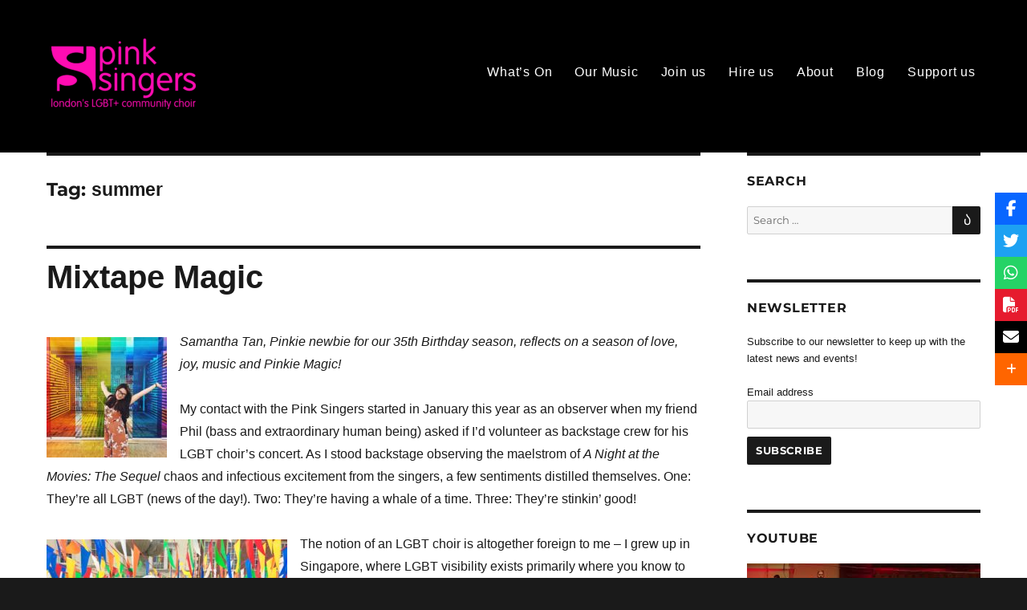

--- FILE ---
content_type: text/html; charset=UTF-8
request_url: https://www.pinksingers.co.uk/tag/summer/
body_size: 31883
content:
<!DOCTYPE html> 
<html lang="en-GB" prefix="og: http://ogp.me/ns# fb: http://ogp.me/ns/fb#" class="no-js"> 
<head>
<meta charset="UTF-8">
<link rel="preload" href="https://www.pinksingers.co.uk/wp-content/cache/fvm/min/0-css158d677bbbd0d8c7dd3736c19e5d572499590a2d5c64f62a1bcfc7a4118f5.css" as="style" media="all" /> 
<link rel="preload" href="https://www.pinksingers.co.uk/wp-content/cache/fvm/min/0-cssb0b9e2112ce8981846d7f1a87247b3724e9e24b7f0543f68daafb596b1308.css" as="style" media="all" /> 
<link rel="preload" href="https://www.pinksingers.co.uk/wp-content/cache/fvm/min/0-css97a31091b30a17b2a7b1dfe14f3b82382fe8533e21685cc575d7a8124dc03.css" as="style" media="all" /> 
<link rel="preload" href="https://www.pinksingers.co.uk/wp-content/cache/fvm/min/0-cssc91a432bd2f6503597b1fc6cff103251e5bc7de1a81b1ceca4448482fd12e.css" as="style" media="all" /> 
<link rel="preload" href="https://www.pinksingers.co.uk/wp-content/cache/fvm/min/0-css204d76c6ea7e4e992b7dff239ee74a2d8393e9c937c4f220b880d7c9fdded.css" as="style" media="all" /> 
<link rel="preload" href="https://www.pinksingers.co.uk/wp-content/cache/fvm/min/0-csse6e0cc3e0e3850abb41962c979654807bc573ea7558744bb85ef222754577.css" as="style" media="all" /> 
<link rel="preload" href="https://www.pinksingers.co.uk/wp-content/cache/fvm/min/0-cssebd1cb542e982975d67f58b4af43ee81a7178ff5511e7051452d7297c782c.css" as="style" media="all" /> 
<link rel="preload" href="https://www.pinksingers.co.uk/wp-content/cache/fvm/min/0-csse33f04d8b34ce8465b541e32f0748142acf1630dd2b58f37755fc0aae9fdb.css" as="style" media="all" /> 
<link rel="preload" href="https://www.pinksingers.co.uk/wp-content/cache/fvm/min/0-css07eb9da2fb8bcd1c640a185e413f0d6697a394e31a3b168ece66541349024.css" as="style" media="all" /> 
<link rel="preload" href="https://www.pinksingers.co.uk/wp-content/cache/fvm/min/0-cssac27c14fa499eec15b17a101317623518e5c53dd24c2bff320e8b407fbf1d.css" as="style" media="all" /> 
<link rel="preload" href="https://www.pinksingers.co.uk/wp-content/cache/fvm/min/0-css4dcf291dfa4cebbcd9e7c4738161835b3fa8b3348db95b0817755586de326.css" as="style" media="all" /> 
<link rel="preload" href="https://www.pinksingers.co.uk/wp-content/cache/fvm/min/0-csseda7412947d5b187f17e2b62e32c16677026043a0169fe335f073edc62b26.css" as="style" media="all" /> 
<link rel="preload" href="https://www.pinksingers.co.uk/wp-content/cache/fvm/min/0-css1b0447d4ef485b8274fd8bf86b654c4e6159275ed9dcb56f2cb4ea40130ee.css" as="style" media="all" /> 
<link rel="preload" href="https://www.pinksingers.co.uk/wp-content/cache/fvm/min/0-cssbad2fca33ef3c8a8f128f6d35201e83cfbc4a3ed5bb9421a1655022dc6fcd.css" as="style" media="all" />
<script data-cfasync="false">if(navigator.userAgent.match(/MSIE|Internet Explorer/i)||navigator.userAgent.match(/Trident\/7\..*?rv:11/i)){var href=document.location.href;if(!href.match(/[?&]iebrowser/)){if(href.indexOf("?")==-1){if(href.indexOf("#")==-1){document.location.href=href+"?iebrowser=1"}else{document.location.href=href.replace("#","?iebrowser=1#")}}else{if(href.indexOf("#")==-1){document.location.href=href+"&iebrowser=1"}else{document.location.href=href.replace("#","&iebrowser=1#")}}}}</script>
<script data-cfasync="false">class FVMLoader{constructor(e){this.triggerEvents=e,this.eventOptions={passive:!0},this.userEventListener=this.triggerListener.bind(this),this.delayedScripts={normal:[],async:[],defer:[]},this.allJQueries=[]}_addUserInteractionListener(e){this.triggerEvents.forEach(t=>window.addEventListener(t,e.userEventListener,e.eventOptions))}_removeUserInteractionListener(e){this.triggerEvents.forEach(t=>window.removeEventListener(t,e.userEventListener,e.eventOptions))}triggerListener(){this._removeUserInteractionListener(this),"loading"===document.readyState?document.addEventListener("DOMContentLoaded",this._loadEverythingNow.bind(this)):this._loadEverythingNow()}async _loadEverythingNow(){this._runAllDelayedCSS(),this._delayEventListeners(),this._delayJQueryReady(this),this._handleDocumentWrite(),this._registerAllDelayedScripts(),await this._loadScriptsFromList(this.delayedScripts.normal),await this._loadScriptsFromList(this.delayedScripts.defer),await this._loadScriptsFromList(this.delayedScripts.async),await this._triggerDOMContentLoaded(),await this._triggerWindowLoad(),window.dispatchEvent(new Event("wpr-allScriptsLoaded"))}_registerAllDelayedScripts(){document.querySelectorAll("script[type=fvmdelay]").forEach(e=>{e.hasAttribute("src")?e.hasAttribute("async")&&!1!==e.async?this.delayedScripts.async.push(e):e.hasAttribute("defer")&&!1!==e.defer||"module"===e.getAttribute("data-type")?this.delayedScripts.defer.push(e):this.delayedScripts.normal.push(e):this.delayedScripts.normal.push(e)})}_runAllDelayedCSS(){document.querySelectorAll("link[rel=fvmdelay]").forEach(e=>{e.setAttribute("rel","stylesheet")})}async _transformScript(e){return await this._requestAnimFrame(),new Promise(t=>{const n=document.createElement("script");let r;[...e.attributes].forEach(e=>{let t=e.nodeName;"type"!==t&&("data-type"===t&&(t="type",r=e.nodeValue),n.setAttribute(t,e.nodeValue))}),e.hasAttribute("src")?(n.addEventListener("load",t),n.addEventListener("error",t)):(n.text=e.text,t()),e.parentNode.replaceChild(n,e)})}async _loadScriptsFromList(e){const t=e.shift();return t?(await this._transformScript(t),this._loadScriptsFromList(e)):Promise.resolve()}_delayEventListeners(){let e={};function t(t,n){!function(t){function n(n){return e[t].eventsToRewrite.indexOf(n)>=0?"wpr-"+n:n}e[t]||(e[t]={originalFunctions:{add:t.addEventListener,remove:t.removeEventListener},eventsToRewrite:[]},t.addEventListener=function(){arguments[0]=n(arguments[0]),e[t].originalFunctions.add.apply(t,arguments)},t.removeEventListener=function(){arguments[0]=n(arguments[0]),e[t].originalFunctions.remove.apply(t,arguments)})}(t),e[t].eventsToRewrite.push(n)}function n(e,t){let n=e[t];Object.defineProperty(e,t,{get:()=>n||function(){},set(r){e["wpr"+t]=n=r}})}t(document,"DOMContentLoaded"),t(window,"DOMContentLoaded"),t(window,"load"),t(window,"pageshow"),t(document,"readystatechange"),n(document,"onreadystatechange"),n(window,"onload"),n(window,"onpageshow")}_delayJQueryReady(e){let t=window.jQuery;Object.defineProperty(window,"jQuery",{get:()=>t,set(n){if(n&&n.fn&&!e.allJQueries.includes(n)){n.fn.ready=n.fn.init.prototype.ready=function(t){e.domReadyFired?t.bind(document)(n):document.addEventListener("DOMContentLoaded2",()=>t.bind(document)(n))};const t=n.fn.on;n.fn.on=n.fn.init.prototype.on=function(){if(this[0]===window){function e(e){return e.split(" ").map(e=>"load"===e||0===e.indexOf("load.")?"wpr-jquery-load":e).join(" ")}"string"==typeof arguments[0]||arguments[0]instanceof String?arguments[0]=e(arguments[0]):"object"==typeof arguments[0]&&Object.keys(arguments[0]).forEach(t=>{delete Object.assign(arguments[0],{[e(t)]:arguments[0][t]})[t]})}return t.apply(this,arguments),this},e.allJQueries.push(n)}t=n}})}async _triggerDOMContentLoaded(){this.domReadyFired=!0,await this._requestAnimFrame(),document.dispatchEvent(new Event("DOMContentLoaded2")),await this._requestAnimFrame(),window.dispatchEvent(new Event("DOMContentLoaded2")),await this._requestAnimFrame(),document.dispatchEvent(new Event("wpr-readystatechange")),await this._requestAnimFrame(),document.wpronreadystatechange&&document.wpronreadystatechange()}async _triggerWindowLoad(){await this._requestAnimFrame(),window.dispatchEvent(new Event("wpr-load")),await this._requestAnimFrame(),window.wpronload&&window.wpronload(),await this._requestAnimFrame(),this.allJQueries.forEach(e=>e(window).trigger("wpr-jquery-load")),window.dispatchEvent(new Event("wpr-pageshow")),await this._requestAnimFrame(),window.wpronpageshow&&window.wpronpageshow()}_handleDocumentWrite(){const e=new Map;document.write=document.writeln=function(t){const n=document.currentScript,r=document.createRange(),i=n.parentElement;let a=e.get(n);void 0===a&&(a=n.nextSibling,e.set(n,a));const s=document.createDocumentFragment();r.setStart(s,0),s.appendChild(r.createContextualFragment(t)),i.insertBefore(s,a)}}async _requestAnimFrame(){return new Promise(e=>requestAnimationFrame(e))}static run(){const e=new FVMLoader(["keydown","mousemove","touchmove","touchstart","touchend","wheel"]);e._addUserInteractionListener(e)}}FVMLoader.run();</script>
<meta name="viewport" content="width=device-width, initial-scale=1"><title>summer &#8211; Pink Singers</title>
<meta name='robots' content='max-image-preview:large' />
<link rel="alternate" type="application/rss+xml" title="Pink Singers &raquo; Feed" href="https://www.pinksingers.co.uk/feed/" />
<link rel="alternate" type="application/rss+xml" title="Pink Singers &raquo; Comments Feed" href="https://www.pinksingers.co.uk/comments/feed/" />
<link rel="alternate" type="application/rss+xml" title="Pink Singers &raquo; summer Tag Feed" href="https://www.pinksingers.co.uk/tag/summer/feed/" />
<meta property="og:locale" content="en_GB"/>
<meta property="og:site_name" content="Pink Singers"/>
<meta property="og:title" content="summer"/>
<meta property="og:url" content="https://www.pinksingers.co.uk/tag/summer/"/>
<meta property="og:type" content="article"/>
<meta property="og:description" content="London&#039;s LGBT+ Community Choir"/>
<meta property="og:image" content="https://www.pinksingers.co.uk/wp-content/uploads/2019/12/03814_pink_singers-e1575914876875.jpg"/>
<meta property="og:image:url" content="https://www.pinksingers.co.uk/wp-content/uploads/2019/12/03814_pink_singers-e1575914876875.jpg"/>
<meta property="og:image:secure_url" content="https://www.pinksingers.co.uk/wp-content/uploads/2019/12/03814_pink_singers-e1575914876875.jpg"/>
<meta name="twitter:title" content="summer"/>
<meta name="twitter:url" content="https://www.pinksingers.co.uk/tag/summer/"/>
<meta name="twitter:description" content="London&#039;s LGBT+ Community Choir"/>
<meta name="twitter:image" content="https://www.pinksingers.co.uk/wp-content/uploads/2019/12/03814_pink_singers-e1575914876875.jpg"/>
<meta name="twitter:card" content="summary_large_image"/> 
<link rel="profile" href="https://gmpg.org/xfn/11"> 
<script>(function(html){html.className = html.className.replace(/\bno-js\b/,'js')})(document.documentElement);</script>
<style id='wp-img-auto-sizes-contain-inline-css' media="all">img:is([sizes=auto i],[sizes^="auto," i]){contain-intrinsic-size:3000px 1500px}</style> 
<link rel='stylesheet' id='pt-cv-public-style-css' href='https://www.pinksingers.co.uk/wp-content/cache/fvm/min/0-css158d677bbbd0d8c7dd3736c19e5d572499590a2d5c64f62a1bcfc7a4118f5.css' media='all' /> 
<link rel='stylesheet' id='pt-cv-public-pro-style-css' href='https://www.pinksingers.co.uk/wp-content/cache/fvm/min/0-cssb0b9e2112ce8981846d7f1a87247b3724e9e24b7f0543f68daafb596b1308.css' media='all' /> 
<link rel='stylesheet' id='sby_styles-css' href='https://www.pinksingers.co.uk/wp-content/cache/fvm/min/0-css97a31091b30a17b2a7b1dfe14f3b82382fe8533e21685cc575d7a8124dc03.css' media='all' /> 
<style id='wp-block-library-inline-css' media="all">:root{--wp-block-synced-color:#7a00df;--wp-block-synced-color--rgb:122,0,223;--wp-bound-block-color:var(--wp-block-synced-color);--wp-editor-canvas-background:#ddd;--wp-admin-theme-color:#007cba;--wp-admin-theme-color--rgb:0,124,186;--wp-admin-theme-color-darker-10:#006ba1;--wp-admin-theme-color-darker-10--rgb:0,107,160.5;--wp-admin-theme-color-darker-20:#005a87;--wp-admin-theme-color-darker-20--rgb:0,90,135;--wp-admin-border-width-focus:2px}@media (min-resolution:192dpi){:root{--wp-admin-border-width-focus:1.5px}}.wp-element-button{cursor:pointer}:root .has-very-light-gray-background-color{background-color:#eee}:root .has-very-dark-gray-background-color{background-color:#313131}:root .has-very-light-gray-color{color:#eee}:root .has-very-dark-gray-color{color:#313131}:root .has-vivid-green-cyan-to-vivid-cyan-blue-gradient-background{background:linear-gradient(135deg,#00d084,#0693e3)}:root .has-purple-crush-gradient-background{background:linear-gradient(135deg,#34e2e4,#4721fb 50%,#ab1dfe)}:root .has-hazy-dawn-gradient-background{background:linear-gradient(135deg,#faaca8,#dad0ec)}:root .has-subdued-olive-gradient-background{background:linear-gradient(135deg,#fafae1,#67a671)}:root .has-atomic-cream-gradient-background{background:linear-gradient(135deg,#fdd79a,#004a59)}:root .has-nightshade-gradient-background{background:linear-gradient(135deg,#330968,#31cdcf)}:root .has-midnight-gradient-background{background:linear-gradient(135deg,#020381,#2874fc)}:root{--wp--preset--font-size--normal:16px;--wp--preset--font-size--huge:42px}.has-regular-font-size{font-size:1em}.has-larger-font-size{font-size:2.625em}.has-normal-font-size{font-size:var(--wp--preset--font-size--normal)}.has-huge-font-size{font-size:var(--wp--preset--font-size--huge)}.has-text-align-center{text-align:center}.has-text-align-left{text-align:left}.has-text-align-right{text-align:right}.has-fit-text{white-space:nowrap!important}#end-resizable-editor-section{display:none}.aligncenter{clear:both}.items-justified-left{justify-content:flex-start}.items-justified-center{justify-content:center}.items-justified-right{justify-content:flex-end}.items-justified-space-between{justify-content:space-between}.screen-reader-text{border:0;clip-path:inset(50%);height:1px;margin:-1px;overflow:hidden;padding:0;position:absolute;width:1px;word-wrap:normal!important}.screen-reader-text:focus{background-color:#ddd;clip-path:none;color:#444;display:block;font-size:1em;height:auto;left:5px;line-height:normal;padding:15px 23px 14px;text-decoration:none;top:5px;width:auto;z-index:100000}html :where(.has-border-color){border-style:solid}html :where([style*=border-top-color]){border-top-style:solid}html :where([style*=border-right-color]){border-right-style:solid}html :where([style*=border-bottom-color]){border-bottom-style:solid}html :where([style*=border-left-color]){border-left-style:solid}html :where([style*=border-width]){border-style:solid}html :where([style*=border-top-width]){border-top-style:solid}html :where([style*=border-right-width]){border-right-style:solid}html :where([style*=border-bottom-width]){border-bottom-style:solid}html :where([style*=border-left-width]){border-left-style:solid}html :where(img[class*=wp-image-]){height:auto;max-width:100%}:where(figure){margin:0 0 1em}html :where(.is-position-sticky){--wp-admin--admin-bar--position-offset:var(--wp-admin--admin-bar--height,0px)}@media screen and (max-width:600px){html :where(.is-position-sticky){--wp-admin--admin-bar--position-offset:0px}}</style>
<style id='wp-block-image-inline-css' media="all">.wp-block-image>a,.wp-block-image>figure>a{display:inline-block}.wp-block-image img{box-sizing:border-box;height:auto;max-width:100%;vertical-align:bottom}@media not (prefers-reduced-motion){.wp-block-image img.hide{visibility:hidden}.wp-block-image img.show{animation:show-content-image .4s}}.wp-block-image[style*=border-radius] img,.wp-block-image[style*=border-radius]>a{border-radius:inherit}.wp-block-image.has-custom-border img{box-sizing:border-box}.wp-block-image.aligncenter{text-align:center}.wp-block-image.alignfull>a,.wp-block-image.alignwide>a{width:100%}.wp-block-image.alignfull img,.wp-block-image.alignwide img{height:auto;width:100%}.wp-block-image .aligncenter,.wp-block-image .alignleft,.wp-block-image .alignright,.wp-block-image.aligncenter,.wp-block-image.alignleft,.wp-block-image.alignright{display:table}.wp-block-image .aligncenter>figcaption,.wp-block-image .alignleft>figcaption,.wp-block-image .alignright>figcaption,.wp-block-image.aligncenter>figcaption,.wp-block-image.alignleft>figcaption,.wp-block-image.alignright>figcaption{caption-side:bottom;display:table-caption}.wp-block-image .alignleft{float:left;margin:.5em 1em .5em 0}.wp-block-image .alignright{float:right;margin:.5em 0 .5em 1em}.wp-block-image .aligncenter{margin-left:auto;margin-right:auto}.wp-block-image :where(figcaption){margin-bottom:1em;margin-top:.5em}.wp-block-image.is-style-circle-mask img{border-radius:9999px}@supports ((-webkit-mask-image:none) or (mask-image:none)) or (-webkit-mask-image:none){.wp-block-image.is-style-circle-mask img{border-radius:0;-webkit-mask-image:url('data:image/svg+xml;utf8,<svg viewBox="0 0 100 100" xmlns="http://www.w3.org/2000/svg"><circle cx="50" cy="50" r="50"/></svg>');mask-image:url('data:image/svg+xml;utf8,<svg viewBox="0 0 100 100" xmlns="http://www.w3.org/2000/svg"><circle cx="50" cy="50" r="50"/></svg>');mask-mode:alpha;-webkit-mask-position:center;mask-position:center;-webkit-mask-repeat:no-repeat;mask-repeat:no-repeat;-webkit-mask-size:contain;mask-size:contain}}:root :where(.wp-block-image.is-style-rounded img,.wp-block-image .is-style-rounded img){border-radius:9999px}.wp-block-image figure{margin:0}.wp-lightbox-container{display:flex;flex-direction:column;position:relative}.wp-lightbox-container img{cursor:zoom-in}.wp-lightbox-container img:hover+button{opacity:1}.wp-lightbox-container button{align-items:center;backdrop-filter:blur(16px) saturate(180%);background-color:#5a5a5a40;border:none;border-radius:4px;cursor:zoom-in;display:flex;height:20px;justify-content:center;opacity:0;padding:0;position:absolute;right:16px;text-align:center;top:16px;width:20px;z-index:100}@media not (prefers-reduced-motion){.wp-lightbox-container button{transition:opacity .2s ease}}.wp-lightbox-container button:focus-visible{outline:3px auto #5a5a5a40;outline:3px auto -webkit-focus-ring-color;outline-offset:3px}.wp-lightbox-container button:hover{cursor:pointer;opacity:1}.wp-lightbox-container button:focus{opacity:1}.wp-lightbox-container button:focus,.wp-lightbox-container button:hover,.wp-lightbox-container button:not(:hover):not(:active):not(.has-background){background-color:#5a5a5a40;border:none}.wp-lightbox-overlay{box-sizing:border-box;cursor:zoom-out;height:100vh;left:0;overflow:hidden;position:fixed;top:0;visibility:hidden;width:100%;z-index:100000}.wp-lightbox-overlay .close-button{align-items:center;cursor:pointer;display:flex;justify-content:center;min-height:40px;min-width:40px;padding:0;position:absolute;right:calc(env(safe-area-inset-right) + 16px);top:calc(env(safe-area-inset-top) + 16px);z-index:5000000}.wp-lightbox-overlay .close-button:focus,.wp-lightbox-overlay .close-button:hover,.wp-lightbox-overlay .close-button:not(:hover):not(:active):not(.has-background){background:none;border:none}.wp-lightbox-overlay .lightbox-image-container{height:var(--wp--lightbox-container-height);left:50%;overflow:hidden;position:absolute;top:50%;transform:translate(-50%,-50%);transform-origin:top left;width:var(--wp--lightbox-container-width);z-index:9999999999}.wp-lightbox-overlay .wp-block-image{align-items:center;box-sizing:border-box;display:flex;height:100%;justify-content:center;margin:0;position:relative;transform-origin:0 0;width:100%;z-index:3000000}.wp-lightbox-overlay .wp-block-image img{height:var(--wp--lightbox-image-height);min-height:var(--wp--lightbox-image-height);min-width:var(--wp--lightbox-image-width);width:var(--wp--lightbox-image-width)}.wp-lightbox-overlay .wp-block-image figcaption{display:none}.wp-lightbox-overlay button{background:none;border:none}.wp-lightbox-overlay .scrim{background-color:#fff;height:100%;opacity:.9;position:absolute;width:100%;z-index:2000000}.wp-lightbox-overlay.active{visibility:visible}@media not (prefers-reduced-motion){.wp-lightbox-overlay.active{animation:turn-on-visibility .25s both}.wp-lightbox-overlay.active img{animation:turn-on-visibility .35s both}.wp-lightbox-overlay.show-closing-animation:not(.active){animation:turn-off-visibility .35s both}.wp-lightbox-overlay.show-closing-animation:not(.active) img{animation:turn-off-visibility .25s both}.wp-lightbox-overlay.zoom.active{animation:none;opacity:1;visibility:visible}.wp-lightbox-overlay.zoom.active .lightbox-image-container{animation:lightbox-zoom-in .4s}.wp-lightbox-overlay.zoom.active .lightbox-image-container img{animation:none}.wp-lightbox-overlay.zoom.active .scrim{animation:turn-on-visibility .4s forwards}.wp-lightbox-overlay.zoom.show-closing-animation:not(.active){animation:none}.wp-lightbox-overlay.zoom.show-closing-animation:not(.active) .lightbox-image-container{animation:lightbox-zoom-out .4s}.wp-lightbox-overlay.zoom.show-closing-animation:not(.active) .lightbox-image-container img{animation:none}.wp-lightbox-overlay.zoom.show-closing-animation:not(.active) .scrim{animation:turn-off-visibility .4s forwards}}@keyframes show-content-image{0%{visibility:hidden}99%{visibility:hidden}to{visibility:visible}}@keyframes turn-on-visibility{0%{opacity:0}to{opacity:1}}@keyframes turn-off-visibility{0%{opacity:1;visibility:visible}99%{opacity:0;visibility:visible}to{opacity:0;visibility:hidden}}@keyframes lightbox-zoom-in{0%{transform:translate(calc((-100vw + var(--wp--lightbox-scrollbar-width))/2 + var(--wp--lightbox-initial-left-position)),calc(-50vh + var(--wp--lightbox-initial-top-position))) scale(var(--wp--lightbox-scale))}to{transform:translate(-50%,-50%) scale(1)}}@keyframes lightbox-zoom-out{0%{transform:translate(-50%,-50%) scale(1);visibility:visible}99%{visibility:visible}to{transform:translate(calc((-100vw + var(--wp--lightbox-scrollbar-width))/2 + var(--wp--lightbox-initial-left-position)),calc(-50vh + var(--wp--lightbox-initial-top-position))) scale(var(--wp--lightbox-scale));visibility:hidden}}</style> 
<style id='wp-block-image-theme-inline-css' media="all">:root :where(.wp-block-image figcaption){color:#555;font-size:13px;text-align:center}.is-dark-theme :root :where(.wp-block-image figcaption){color:#ffffffa6}.wp-block-image{margin:0 0 1em}</style> 
<style id='wp-block-paragraph-inline-css' media="all">.is-small-text{font-size:.875em}.is-regular-text{font-size:1em}.is-large-text{font-size:2.25em}.is-larger-text{font-size:3em}.has-drop-cap:not(:focus):first-letter{float:left;font-size:8.4em;font-style:normal;font-weight:100;line-height:.68;margin:.05em .1em 0 0;text-transform:uppercase}body.rtl .has-drop-cap:not(:focus):first-letter{float:none;margin-left:.1em}p.has-drop-cap.has-background{overflow:hidden}:root :where(p.has-background){padding:1.25em 2.375em}:where(p.has-text-color:not(.has-link-color)) a{color:inherit}p.has-text-align-left[style*="writing-mode:vertical-lr"],p.has-text-align-right[style*="writing-mode:vertical-rl"]{rotate:180deg}</style> 
<style id='global-styles-inline-css' media="all">:root{--wp--preset--aspect-ratio--square:1;--wp--preset--aspect-ratio--4-3:4/3;--wp--preset--aspect-ratio--3-4:3/4;--wp--preset--aspect-ratio--3-2:3/2;--wp--preset--aspect-ratio--2-3:2/3;--wp--preset--aspect-ratio--16-9:16/9;--wp--preset--aspect-ratio--9-16:9/16;--wp--preset--color--black:#000000;--wp--preset--color--cyan-bluish-gray:#abb8c3;--wp--preset--color--white:#fff;--wp--preset--color--pale-pink:#f78da7;--wp--preset--color--vivid-red:#cf2e2e;--wp--preset--color--luminous-vivid-orange:#ff6900;--wp--preset--color--luminous-vivid-amber:#fcb900;--wp--preset--color--light-green-cyan:#7bdcb5;--wp--preset--color--vivid-green-cyan:#00d084;--wp--preset--color--pale-cyan-blue:#8ed1fc;--wp--preset--color--vivid-cyan-blue:#0693e3;--wp--preset--color--vivid-purple:#9b51e0;--wp--preset--color--dark-gray:#1a1a1a;--wp--preset--color--medium-gray:#686868;--wp--preset--color--light-gray:#e5e5e5;--wp--preset--color--blue-gray:#4d545c;--wp--preset--color--bright-blue:#007acc;--wp--preset--color--light-blue:#9adffd;--wp--preset--color--dark-brown:#402b30;--wp--preset--color--medium-brown:#774e24;--wp--preset--color--dark-red:#640c1f;--wp--preset--color--bright-red:#ff675f;--wp--preset--color--yellow:#ffef8e;--wp--preset--gradient--vivid-cyan-blue-to-vivid-purple:linear-gradient(135deg,rgb(6,147,227) 0%,rgb(155,81,224) 100%);--wp--preset--gradient--light-green-cyan-to-vivid-green-cyan:linear-gradient(135deg,rgb(122,220,180) 0%,rgb(0,208,130) 100%);--wp--preset--gradient--luminous-vivid-amber-to-luminous-vivid-orange:linear-gradient(135deg,rgb(252,185,0) 0%,rgb(255,105,0) 100%);--wp--preset--gradient--luminous-vivid-orange-to-vivid-red:linear-gradient(135deg,rgb(255,105,0) 0%,rgb(207,46,46) 100%);--wp--preset--gradient--very-light-gray-to-cyan-bluish-gray:linear-gradient(135deg,rgb(238,238,238) 0%,rgb(169,184,195) 100%);--wp--preset--gradient--cool-to-warm-spectrum:linear-gradient(135deg,rgb(74,234,220) 0%,rgb(151,120,209) 20%,rgb(207,42,186) 40%,rgb(238,44,130) 60%,rgb(251,105,98) 80%,rgb(254,248,76) 100%);--wp--preset--gradient--blush-light-purple:linear-gradient(135deg,rgb(255,206,236) 0%,rgb(152,150,240) 100%);--wp--preset--gradient--blush-bordeaux:linear-gradient(135deg,rgb(254,205,165) 0%,rgb(254,45,45) 50%,rgb(107,0,62) 100%);--wp--preset--gradient--luminous-dusk:linear-gradient(135deg,rgb(255,203,112) 0%,rgb(199,81,192) 50%,rgb(65,88,208) 100%);--wp--preset--gradient--pale-ocean:linear-gradient(135deg,rgb(255,245,203) 0%,rgb(182,227,212) 50%,rgb(51,167,181) 100%);--wp--preset--gradient--electric-grass:linear-gradient(135deg,rgb(202,248,128) 0%,rgb(113,206,126) 100%);--wp--preset--gradient--midnight:linear-gradient(135deg,rgb(2,3,129) 0%,rgb(40,116,252) 100%);--wp--preset--font-size--small:13px;--wp--preset--font-size--medium:20px;--wp--preset--font-size--large:36px;--wp--preset--font-size--x-large:42px;--wp--preset--spacing--20:0.44rem;--wp--preset--spacing--30:0.67rem;--wp--preset--spacing--40:1rem;--wp--preset--spacing--50:1.5rem;--wp--preset--spacing--60:2.25rem;--wp--preset--spacing--70:3.38rem;--wp--preset--spacing--80:5.06rem;--wp--preset--shadow--natural:6px 6px 9px rgba(0, 0, 0, 0.2);--wp--preset--shadow--deep:12px 12px 50px rgba(0, 0, 0, 0.4);--wp--preset--shadow--sharp:6px 6px 0px rgba(0, 0, 0, 0.2);--wp--preset--shadow--outlined:6px 6px 0px -3px rgb(255, 255, 255), 6px 6px rgb(0, 0, 0);--wp--preset--shadow--crisp:6px 6px 0px rgb(0, 0, 0)}:where(.is-layout-flex){gap:.5em}:where(.is-layout-grid){gap:.5em}body .is-layout-flex{display:flex}.is-layout-flex{flex-wrap:wrap;align-items:center}.is-layout-flex>:is(*,div){margin:0}body .is-layout-grid{display:grid}.is-layout-grid>:is(*,div){margin:0}:where(.wp-block-columns.is-layout-flex){gap:2em}:where(.wp-block-columns.is-layout-grid){gap:2em}:where(.wp-block-post-template.is-layout-flex){gap:1.25em}:where(.wp-block-post-template.is-layout-grid){gap:1.25em}.has-black-color{color:var(--wp--preset--color--black)!important}.has-cyan-bluish-gray-color{color:var(--wp--preset--color--cyan-bluish-gray)!important}.has-white-color{color:var(--wp--preset--color--white)!important}.has-pale-pink-color{color:var(--wp--preset--color--pale-pink)!important}.has-vivid-red-color{color:var(--wp--preset--color--vivid-red)!important}.has-luminous-vivid-orange-color{color:var(--wp--preset--color--luminous-vivid-orange)!important}.has-luminous-vivid-amber-color{color:var(--wp--preset--color--luminous-vivid-amber)!important}.has-light-green-cyan-color{color:var(--wp--preset--color--light-green-cyan)!important}.has-vivid-green-cyan-color{color:var(--wp--preset--color--vivid-green-cyan)!important}.has-pale-cyan-blue-color{color:var(--wp--preset--color--pale-cyan-blue)!important}.has-vivid-cyan-blue-color{color:var(--wp--preset--color--vivid-cyan-blue)!important}.has-vivid-purple-color{color:var(--wp--preset--color--vivid-purple)!important}.has-black-background-color{background-color:var(--wp--preset--color--black)!important}.has-cyan-bluish-gray-background-color{background-color:var(--wp--preset--color--cyan-bluish-gray)!important}.has-white-background-color{background-color:var(--wp--preset--color--white)!important}.has-pale-pink-background-color{background-color:var(--wp--preset--color--pale-pink)!important}.has-vivid-red-background-color{background-color:var(--wp--preset--color--vivid-red)!important}.has-luminous-vivid-orange-background-color{background-color:var(--wp--preset--color--luminous-vivid-orange)!important}.has-luminous-vivid-amber-background-color{background-color:var(--wp--preset--color--luminous-vivid-amber)!important}.has-light-green-cyan-background-color{background-color:var(--wp--preset--color--light-green-cyan)!important}.has-vivid-green-cyan-background-color{background-color:var(--wp--preset--color--vivid-green-cyan)!important}.has-pale-cyan-blue-background-color{background-color:var(--wp--preset--color--pale-cyan-blue)!important}.has-vivid-cyan-blue-background-color{background-color:var(--wp--preset--color--vivid-cyan-blue)!important}.has-vivid-purple-background-color{background-color:var(--wp--preset--color--vivid-purple)!important}.has-black-border-color{border-color:var(--wp--preset--color--black)!important}.has-cyan-bluish-gray-border-color{border-color:var(--wp--preset--color--cyan-bluish-gray)!important}.has-white-border-color{border-color:var(--wp--preset--color--white)!important}.has-pale-pink-border-color{border-color:var(--wp--preset--color--pale-pink)!important}.has-vivid-red-border-color{border-color:var(--wp--preset--color--vivid-red)!important}.has-luminous-vivid-orange-border-color{border-color:var(--wp--preset--color--luminous-vivid-orange)!important}.has-luminous-vivid-amber-border-color{border-color:var(--wp--preset--color--luminous-vivid-amber)!important}.has-light-green-cyan-border-color{border-color:var(--wp--preset--color--light-green-cyan)!important}.has-vivid-green-cyan-border-color{border-color:var(--wp--preset--color--vivid-green-cyan)!important}.has-pale-cyan-blue-border-color{border-color:var(--wp--preset--color--pale-cyan-blue)!important}.has-vivid-cyan-blue-border-color{border-color:var(--wp--preset--color--vivid-cyan-blue)!important}.has-vivid-purple-border-color{border-color:var(--wp--preset--color--vivid-purple)!important}.has-vivid-cyan-blue-to-vivid-purple-gradient-background{background:var(--wp--preset--gradient--vivid-cyan-blue-to-vivid-purple)!important}.has-light-green-cyan-to-vivid-green-cyan-gradient-background{background:var(--wp--preset--gradient--light-green-cyan-to-vivid-green-cyan)!important}.has-luminous-vivid-amber-to-luminous-vivid-orange-gradient-background{background:var(--wp--preset--gradient--luminous-vivid-amber-to-luminous-vivid-orange)!important}.has-luminous-vivid-orange-to-vivid-red-gradient-background{background:var(--wp--preset--gradient--luminous-vivid-orange-to-vivid-red)!important}.has-very-light-gray-to-cyan-bluish-gray-gradient-background{background:var(--wp--preset--gradient--very-light-gray-to-cyan-bluish-gray)!important}.has-cool-to-warm-spectrum-gradient-background{background:var(--wp--preset--gradient--cool-to-warm-spectrum)!important}.has-blush-light-purple-gradient-background{background:var(--wp--preset--gradient--blush-light-purple)!important}.has-blush-bordeaux-gradient-background{background:var(--wp--preset--gradient--blush-bordeaux)!important}.has-luminous-dusk-gradient-background{background:var(--wp--preset--gradient--luminous-dusk)!important}.has-pale-ocean-gradient-background{background:var(--wp--preset--gradient--pale-ocean)!important}.has-electric-grass-gradient-background{background:var(--wp--preset--gradient--electric-grass)!important}.has-midnight-gradient-background{background:var(--wp--preset--gradient--midnight)!important}.has-small-font-size{font-size:var(--wp--preset--font-size--small)!important}.has-medium-font-size{font-size:var(--wp--preset--font-size--medium)!important}.has-large-font-size{font-size:var(--wp--preset--font-size--large)!important}.has-x-large-font-size{font-size:var(--wp--preset--font-size--x-large)!important}</style> 
<style id='classic-theme-styles-inline-css' media="all">/*! This file is auto-generated */ .wp-block-button__link{color:#fff;background-color:#32373c;border-radius:9999px;box-shadow:none;text-decoration:none;padding:calc(.667em + 2px) calc(1.333em + 2px);font-size:1.125em}.wp-block-file__button{background:#32373c;color:#fff;text-decoration:none}</style> 
<link rel='stylesheet' id='widgetopts-styles-css' href='https://www.pinksingers.co.uk/wp-content/cache/fvm/min/0-cssc91a432bd2f6503597b1fc6cff103251e5bc7de1a81b1ceca4448482fd12e.css' media='all' /> 
<link rel='stylesheet' id='wpecpp-css' href='https://www.pinksingers.co.uk/wp-content/cache/fvm/min/0-css204d76c6ea7e4e992b7dff239ee74a2d8393e9c937c4f220b880d7c9fdded.css' media='all' /> 
<link rel='stylesheet' id='wpsr_main_css-css' href='https://www.pinksingers.co.uk/wp-content/cache/fvm/min/0-csse6e0cc3e0e3850abb41962c979654807bc573ea7558744bb85ef222754577.css' media='all' /> 
<link rel='stylesheet' id='wpsr_fa_icons-css' href='https://www.pinksingers.co.uk/wp-content/cache/fvm/min/0-cssebd1cb542e982975d67f58b4af43ee81a7178ff5511e7051452d7297c782c.css' media='all' /> 
<link rel='stylesheet' id='twentysixteen-fonts-css' href='https://www.pinksingers.co.uk/wp-content/cache/fvm/min/0-csse33f04d8b34ce8465b541e32f0748142acf1630dd2b58f37755fc0aae9fdb.css' media='all' /> 
<link rel='stylesheet' id='genericons-css' href='https://www.pinksingers.co.uk/wp-content/cache/fvm/min/0-css07eb9da2fb8bcd1c640a185e413f0d6697a394e31a3b168ece66541349024.css' media='all' /> 
<link rel='stylesheet' id='twentysixteen-style-css' href='https://www.pinksingers.co.uk/wp-content/cache/fvm/min/0-cssac27c14fa499eec15b17a101317623518e5c53dd24c2bff320e8b407fbf1d.css' media='all' /> 
<style id='twentysixteen-style-inline-css' media="all">.menu-toggle:hover,.menu-toggle:focus,a,.main-navigation a:hover,.main-navigation a:focus,.dropdown-toggle:hover,.dropdown-toggle:focus,.social-navigation a:hover:before,.social-navigation a:focus:before,.post-navigation a:hover .post-title,.post-navigation a:focus .post-title,.tagcloud a:hover,.tagcloud a:focus,.site-branding .site-title a:hover,.site-branding .site-title a:focus,.entry-title a:hover,.entry-title a:focus,.entry-footer a:hover,.entry-footer a:focus,.comment-metadata a:hover,.comment-metadata a:focus,.pingback .comment-edit-link:hover,.pingback .comment-edit-link:focus,.comment-reply-link,.comment-reply-link:hover,.comment-reply-link:focus,.required,.site-info a:hover,.site-info a:focus{color:#ff0cb2}mark,ins,button:hover,button:focus,input[type="button"]:hover,input[type="button"]:focus,input[type="reset"]:hover,input[type="reset"]:focus,input[type="submit"]:hover,input[type="submit"]:focus,.pagination .prev:hover,.pagination .prev:focus,.pagination .next:hover,.pagination .next:focus,.widget_calendar tbody a,.page-links a:hover,.page-links a:focus{background-color:#ff0cb2}input[type="date"]:focus,input[type="time"]:focus,input[type="datetime-local"]:focus,input[type="week"]:focus,input[type="month"]:focus,input[type="text"]:focus,input[type="email"]:focus,input[type="url"]:focus,input[type="password"]:focus,input[type="search"]:focus,input[type="tel"]:focus,input[type="number"]:focus,textarea:focus,.tagcloud a:hover,.tagcloud a:focus,.menu-toggle:hover,.menu-toggle:focus{border-color:#ff0cb2}@media screen and (min-width:56.875em){.main-navigation li:hover>a,.main-navigation li.focus>a{color:#ff0cb2}}</style> 
<link rel='stylesheet' id='twentysixteen-block-style-css' href='https://www.pinksingers.co.uk/wp-content/cache/fvm/min/0-css4dcf291dfa4cebbcd9e7c4738161835b3fa8b3348db95b0817755586de326.css' media='all' /> 
<link rel='stylesheet' id='youtube-channel-gallery-css' href='https://www.pinksingers.co.uk/wp-content/cache/fvm/min/0-csseda7412947d5b187f17e2b62e32c16677026043a0169fe335f073edc62b26.css' media='all' /> 
<link rel='stylesheet' id='jquery.magnific-popup-css' href='https://www.pinksingers.co.uk/wp-content/cache/fvm/min/0-css1b0447d4ef485b8274fd8bf86b654c4e6159275ed9dcb56f2cb4ea40130ee.css' media='all' /> 
<link rel='stylesheet' id='filebird-document-library-frontend-css' href='https://www.pinksingers.co.uk/wp-content/cache/fvm/min/0-cssbad2fca33ef3c8a8f128f6d35201e83cfbc4a3ed5bb9421a1655022dc6fcd.css' media='all' /> 
<script src="https://www.pinksingers.co.uk/wp/wp-includes/js/jquery/jquery.min.js?ver=3.7.1" id="jquery-core-js"></script>
<script src="https://www.pinksingers.co.uk/wp/wp-includes/js/jquery/jquery-migrate.min.js?ver=3.4.1" id="jquery-migrate-js"></script>
<script async src="https://www.googletagmanager.com/gtag/js?id=G-FEDFQKXXLD"></script>
<script>
window.dataLayer = window.dataLayer || [];
function gtag(){dataLayer.push(arguments);}
gtag('js', new Date());
gtag('config', 'G-FEDFQKXXLD');
</script>
<style type="text/css" media="all">[id^=sb_youtube_].sb_youtube .sby_items_wrap .sby_item.sby_no_margin:not(:last-child){margin-bottom:20px!important}</style> 
<style type="text/css" id="pt-cv-custom-style-7682a731zs" media="all">.pt-left .tl-item-content{margin-left:3px}.pt-right .tl-item-content{margin-right:3px}.pt-cv-content a{color:#ff0cb2}.pt-cv-content-item[data-pid="0"]{display:none}.pt-cv-pinterest .pt-cv-content-item{padding-bottom:20px}.pt-cv-pinterest .pt-cv-pinmas{border:1px solid lightgray}.no-js .pt-cv-pinterest .pt-cv-page:not(.cvpshuffled){opacity:1!important}</style> 
<style id="wp-custom-css" media="all">.site{margin:0}body:before,body:after,.site-description{display:none!important}*{font-family:Helvetica,sans-serif}h4{text-transform:none!important;letter-spacing:1px!important;font-size:18px!important}pre.timeline-datestamp{padding:0;font-size:13px;color:#ff0cb2;border:none}div.wp-block-image{margin-bottom:0}.primary-menu a,.social-links-menu a,.menu-toggle{color:#fff;letter-spacing:.05em}.primary-menu .current-menu-item a{color:#ff0cb2}.site-title a{background:url(//www.pinksingers.co.uk/wp/wp-content/uploads/2018/09/cropped-PSLogo-G-T-S-Pink-e1538464308630.png) no-repeat;text-indent:-9999px;display:block;width:180px;height:94px}.site-header,.site-footer{background:#000;padding:20px 5%}.content-bottom-widgets{background:#E7E7E7;padding:30px}.content-bottom-widgets .widget-area{margin-bottom:20px}ul.primary-menu{margin-top:20px}.site-footer .imprint,.site-footer .site-title:after{display:none}.entry-header{border-top:4px solid #1a1a1a;padding-top:10px}@media screen and (min-width:910px){.entry-content{width:100%!important}}.entry-footer .byline{display:none!important}.entry-footer>span:not(.byline){display:inline-block!important}.entry-footer span:not(:last-child):after{content:"/";display:inline-block!important}.entry-footer{margin-top:20px!important;padding-top:10px!important;width:inherit!important}.entry-content ul,.entry-content ol{margin-left:1.3em!important}@media screen and (max-width:910px){.content-bottom-widgets,.sidebar{background:#E7E7E7;padding:20px!important;margin:0px!important}.site-header,.site-footer{padding:30px}.site-footer{padding-bottom:40px}.wp-block-image .alignright,.wp-block-image .alignleft,figure.alignleft,figure.alignright{float:none;margin-left:0;margin-right:0}}.wp-block-button.pink-button a{background-color:#ff0cb2;border-radius:0;margin-bottom:1em}.widget--no-header{border:none;padding-top:0}.social-links{border-top:none}.widget.support-us{font-size:1rem;margin-bottom:16px}.support-us .wp-block-social-links{display:inline-flex;vertical-align:bottom;margin:0}.support-us .mc_embed_signup{display:inline-flex}.support-us .mc-embedded-subscribe-form{display:flex}.support-us .mc-embedded-subscribe{margin-left:.5em}.support-us .email{width:300px}.support-us-block{margin-top:1em}.wp-block-embed-spotify{max-height:480px;overflow:auto}.widget--no-divider{border-top:none;margin-top:-3.5em}</style> 
</head>
<body class="archive tag tag-summer tag-46 wp-embed-responsive wp-theme-twentysixteen do-etfw group-blog hfeed"> <div id="page" class="site"> <div class="site-inner"> <a class="skip-link screen-reader-text" href="#content">Skip to content</a> <header id="masthead" class="site-header" role="banner"> <div class="site-header-main"> <div class="site-branding"> <p class="site-title"><a href="https://www.pinksingers.co.uk/" rel="home">Pink Singers</a></p> <p class="site-description">London&#039;s LGBT+ Community Choir</p> </div> <button id="menu-toggle" class="menu-toggle">Menu</button> <div id="site-header-menu" class="site-header-menu"> <nav id="site-navigation" class="main-navigation" role="navigation" aria-label="Primary menu"> <div class="menu-top-navigation-container"><ul id="menu-top-navigation" class="primary-menu"><li id="menu-item-10007" class="menu-item menu-item-type-post_type menu-item-object-page menu-item-10007"><a href="https://www.pinksingers.co.uk/whats-on/">What&#8217;s On</a></li> <li id="menu-item-10013" class="menu-item menu-item-type-post_type menu-item-object-page menu-item-10013"><a href="https://www.pinksingers.co.uk/our-music/">Our Music</a></li> <li id="menu-item-10008" class="menu-item menu-item-type-post_type menu-item-object-page menu-item-10008"><a href="https://www.pinksingers.co.uk/membership/">Join us</a></li> <li id="menu-item-10006" class="menu-item menu-item-type-post_type menu-item-object-page menu-item-10006"><a href="https://www.pinksingers.co.uk/hire-us/">Hire us</a></li> <li id="menu-item-10010" class="menu-item menu-item-type-post_type menu-item-object-page menu-item-10010"><a href="https://www.pinksingers.co.uk/about-us/">About</a></li> <li id="menu-item-10012" class="menu-item menu-item-type-post_type menu-item-object-page current_page_parent menu-item-10012"><a href="https://www.pinksingers.co.uk/blog/">Blog</a></li> <li id="menu-item-12595" class="menu-item menu-item-type-post_type menu-item-object-page menu-item-12595"><a href="https://www.pinksingers.co.uk/friends/">Support us</a></li> </ul></div> </nav> <nav id="social-navigation" class="social-navigation" role="navigation" aria-label="Social links menu"> <div class="menu-social-links-container"><ul id="menu-social-links" class="social-links-menu"><li id="menu-item-12070" class="menu-item menu-item-type-custom menu-item-object-custom menu-item-12070"><a href="https://www.facebook.com/pinksingers"><span class="screen-reader-text">Facebook</span></a></li> <li id="menu-item-12071" class="menu-item menu-item-type-custom menu-item-object-custom menu-item-12071"><a href="https://twitter.com/pinksingers"><span class="screen-reader-text">Twitter</span></a></li> <li id="menu-item-12072" class="menu-item menu-item-type-custom menu-item-object-custom menu-item-12072"><a href="https://www.instagram.com/pinksingers/"><span class="screen-reader-text">Instagram</span></a></li> </ul></div> </nav> </div> </div> </header> <div id="content" class="site-content"> <div id="primary" class="content-area"> <main id="main" class="site-main" role="main"> <header class="page-header"> <h1 class="page-title">Tag: <span>summer</span></h1> </header> <article id="post-10919" class="post-10919 post type-post status-publish format-standard hentry category-news tag-35th-anniversary tag-concerts tag-newbies tag-summer tag-variousvoices"> <header class="entry-header"> <h2 class="entry-title"><a href="https://www.pinksingers.co.uk/2018/07/09/mixtape-magic/" rel="bookmark">Mixtape Magic</a></h2> </header> <div class="entry-content"> <div class="wp-block-image"><figure class="alignleft"><img decoding="async" width="150" height="150" src="https://www.pinksingers.co.uk/wp/wp-content/uploads/2018/07/36761028_10155290541041086_8552033270844358656_n-150x150.jpg" alt="" class="wp-image-10923" srcset="https://www.pinksingers.co.uk/wp-content/uploads/2018/07/36761028_10155290541041086_8552033270844358656_n-150x150.jpg 150w, https://www.pinksingers.co.uk/wp-content/uploads/2018/07/36761028_10155290541041086_8552033270844358656_n-300x300.jpg 300w, https://www.pinksingers.co.uk/wp-content/uploads/2018/07/36761028_10155290541041086_8552033270844358656_n-768x768.jpg 768w, https://www.pinksingers.co.uk/wp-content/uploads/2018/07/36761028_10155290541041086_8552033270844358656_n.jpg 958w" sizes="(max-width: 150px) 85vw, 150px" /></figure></div> <p><em> Samantha Tan, Pinkie newbie for our 35th Birthday season, reflects on a season of love, joy, music and Pinkie Magic!</em></p> <p>My contact with the Pink Singers started in January this year as an observer when my friend Phil (bass and extraordinary human being) asked if I’d volunteer as backstage crew for his LGBT choir’s concert. As I stood backstage observing the maelstrom of <em>A Night at the Movies: The Sequel</em> chaos and infectious excitement from the singers, a few sentiments distilled themselves. One: They’re all LGBT (news of the day!). Two: They’re having a whale of a time. Three: They’re stinkin’ good!</p> <div class="wp-block-image size-medium wp-image-10920"><figure class="alignleft"><img fetchpriority="high" decoding="async" width="300" height="225" src="https://www.pinksingers.co.uk/wp/wp-content/uploads/2018/07/36707718_10156628760539365_3518985302544744448_o-300x225.jpg" alt="" class="wp-image-10920" srcset="https://www.pinksingers.co.uk/wp-content/uploads/2018/07/36707718_10156628760539365_3518985302544744448_o-300x225.jpg 300w, https://www.pinksingers.co.uk/wp-content/uploads/2018/07/36707718_10156628760539365_3518985302544744448_o-768x576.jpg 768w, https://www.pinksingers.co.uk/wp-content/uploads/2018/07/36707718_10156628760539365_3518985302544744448_o-1024x768.jpg 1024w, https://www.pinksingers.co.uk/wp-content/uploads/2018/07/36707718_10156628760539365_3518985302544744448_o.jpg 2048w" sizes="(max-width: 300px) 85vw, 300px" /><figcaption>Sam with John, our accompanist</figcaption></figure></div> <p>The notion of an LGBT choir is altogether foreign to me – I grew up in Singapore, where LGBT visibility exists primarily where you know to look for the signs and seek it out. I came out comfortably at 16 and never sought out the local LGBT community. I felt different from my circle of straight friends, but I was happy being an outlier.</p> <p>At the same time, I had sung in amateur and professional choirs for 10 years up until I was 18. By that point, I had firmly fallen out of love with choral singing. So call it serendipity, or irony, but I call it “Pinkie Magic” I had certainly inhaled that I soon found myself nervously standing in line for my Pink Singers audition this season and wearing my desire to join the Pinkies blazenly on my sleeve.</p> <div class="wp-block-image size-medium wp-image-10922"><figure class="alignleft"><img decoding="async" width="300" height="200" src="https://www.pinksingers.co.uk/wp/wp-content/uploads/2018/07/32980310_10160441652910357_6473674600327675904_o-300x200.jpg" alt="" class="wp-image-10922" srcset="https://www.pinksingers.co.uk/wp-content/uploads/2018/07/32980310_10160441652910357_6473674600327675904_o-300x200.jpg 300w, https://www.pinksingers.co.uk/wp-content/uploads/2018/07/32980310_10160441652910357_6473674600327675904_o-768x512.jpg 768w, https://www.pinksingers.co.uk/wp-content/uploads/2018/07/32980310_10160441652910357_6473674600327675904_o-1024x683.jpg 1024w, https://www.pinksingers.co.uk/wp-content/uploads/2018/07/32980310_10160441652910357_6473674600327675904_o.jpg 1800w" sizes="(max-width: 300px) 85vw, 300px" /><figcaption>Sam sings the solo for This is Me in Munich</figcaption></figure></div> <p>This whirlwind of a season promised particular excitement as the choir was travelling to Munich for the Various Voices LGBT Choir Festival. My previous choral experience had sent me on similar overseas trips, so I knew what an experience it would be. Munich didn’t disappoint: Watching other choirs performing with such pride, looking around at the crowds knowing that everyone present was at least a strong LGBT ally, having John Flinders (our regular accompanist) conducting us in a concert so well-received we got 2 standing ovations. Lastly, making friends with choirs from politically dissenting countries. These experiences were humbling and inspiring; the latter reminding me that us singing together is a beautifully reckless act. Even as external forces threaten to crush us, we hold our arms open in love.</p> <p>The concert was upon us in no time at all. Powering through a long tech, I soon found myself pinning on my pink rose, slicking on one last coat of lipstick and step-digging to our opening song <em>Freedom (90)</em>. The pre-concert jitters melted away at the sight of the cheering audience. As we closed with a rousing arrangement of <em>What’s Up </em>with our guest choir, Spectrum, I could scarcely believe my first Pinkies concert was over.</p> <figure class="wp-block-image alignnone size-large wp-image-10921"><img loading="lazy" decoding="async" width="1024" height="768" src="https://www.pinksingers.co.uk/wp/wp-content/uploads/2018/07/36347122_10213448951033129_5716348055020634112_o-1024x768.jpg" alt="" class="wp-image-10921" srcset="https://www.pinksingers.co.uk/wp-content/uploads/2018/07/36347122_10213448951033129_5716348055020634112_o-1024x768.jpg 1024w, https://www.pinksingers.co.uk/wp-content/uploads/2018/07/36347122_10213448951033129_5716348055020634112_o-300x225.jpg 300w, https://www.pinksingers.co.uk/wp-content/uploads/2018/07/36347122_10213448951033129_5716348055020634112_o-768x576.jpg 768w, https://www.pinksingers.co.uk/wp-content/uploads/2018/07/36347122_10213448951033129_5716348055020634112_o.jpg 2048w" sizes="auto, (max-width: 709px) 85vw, (max-width: 909px) 67vw, (max-width: 1362px) 62vw, 840px" /><figcaption>Choreo at Science Museum Lates</figcaption></figure> <p>I came into my first rehearsal with an inkling that there was something about The Pink Singers. As I bid this season goodbye, and put away crinkled sheet music, I am convinced: The Pink Singers truly are special. And I get to be a part of it.</p> </div> <footer class="entry-footer"> <span class="byline"><span class="author vcard"><img alt='' src='https://secure.gravatar.com/avatar/3c2a7ed528577d967a056abcaa5c6e5e9bf2c5856e34b2c98805decd436df5de?s=49&#038;d=mm&#038;r=g' srcset='https://secure.gravatar.com/avatar/3c2a7ed528577d967a056abcaa5c6e5e9bf2c5856e34b2c98805decd436df5de?s=98&#038;d=mm&#038;r=g 2x' class='avatar avatar-49 photo' height='49' width='49' loading='lazy' decoding='async'/><span class="screen-reader-text">Author </span> <a class="url fn n" href="https://www.pinksingers.co.uk/author/webmaster/">webmaster</a></span></span><span class="posted-on"><span class="screen-reader-text">Posted on </span><a href="https://www.pinksingers.co.uk/2018/07/09/mixtape-magic/" rel="bookmark"><time class="entry-date published" datetime="2018-07-09T16:12:54+01:00">July 9, 2018</time><time class="updated" datetime="2019-01-08T21:53:47+00:00">January 8, 2019</time></a></span><span class="cat-links"><span class="screen-reader-text">Categories </span><a href="https://www.pinksingers.co.uk/category/news/" rel="category tag">Blog Page</a></span><span class="tags-links"><span class="screen-reader-text">Tags </span><a href="https://www.pinksingers.co.uk/tag/35th-anniversary/" rel="tag">35th anniversary</a>, <a href="https://www.pinksingers.co.uk/tag/concerts/" rel="tag">concerts</a>, <a href="https://www.pinksingers.co.uk/tag/newbies/" rel="tag">newbies</a>, <a href="https://www.pinksingers.co.uk/tag/summer/" rel="tag">summer</a>, <a href="https://www.pinksingers.co.uk/tag/variousvoices/" rel="tag">Various Voices</a></span><span class="comments-link"><a href="https://www.pinksingers.co.uk/2018/07/09/mixtape-magic/#comments">1 Comment<span class="screen-reader-text"> on Mixtape Magic</span></a></span> </footer> </article> <article id="post-9970" class="post-9970 post type-post status-publish format-standard has-post-thumbnail hentry category-news tag-concerts tag-past-events tag-summer tag-whos-who"> <header class="entry-header"> <h2 class="entry-title"><a href="https://www.pinksingers.co.uk/2018/04/30/what-would-be-on-your-mix-tape/" rel="bookmark">What would be on your Mix-Tape?</a></h2> </header> <a class="post-thumbnail" href="https://www.pinksingers.co.uk/2018/04/30/what-would-be-on-your-mix-tape/" aria-hidden="true"> </a> <div class="entry-content"> <p><img loading="lazy" decoding="async" class="alignleft size-thumbnail wp-image-9939" src="https://www.pinksingers.co.uk/wp-content/uploads/2010/11/Mixtape_Mercury_960x720-150x150.jpg" alt="" width="150" height="150" /><em>On <a href="https://www.pinksingers.co.uk/tickets/">Saturday June 16th</a> The Pink Singers will be singing songs from our 35th Birthday mix-tape. What songs would be on your favourite compilation? </em></p> <hr /> <p>We thought we&#8217;d take the opportunity to introduce you to a handful of the Pinkies Management Committee &#8211; those stalwart volunteers who keep the Pinkie machine motoring forward. We asked them what three songs they&#8217;d have on their mix-tape, and why.</p> <hr /> <p><img loading="lazy" decoding="async" class="alignleft wp-image-9972 size-medium" src="https://www.pinksingers.co.uk/wp-content/uploads/2018/04/Ali-222x300.png" alt="" width="222" height="300" /><br /> <em>Scissor Sisters, I don&#8217;t feel like dancin&#8217;</em>. This reminds me of going to a gay night at Black Sheep Bar in Croydon in my 20s with my best friends and dancing all night, on a Wednesday night. It was so fun and I was just getting to see how fun being gay could be!<br /> <em>George Michael and Elton John. Don&#8217;t Let the Sun Go Down on Me.</em> Before I got together with my girlfriend I started singing this one day walking along a mountain road in Taiwan and she joined in with me singing the harmony. I loved singing with her and I&#8217;ve never looked back!<br /> <em>I Choir, written specially for and sung by the Pink Singers</em>. If you haven&#8217;t heard it, it&#8217;s on our <a href="https://www.pinksingers.co.uk/shop/by-special-arrangement/">CD &#8220;<em>By Special Arrangement</em>&#8221; so go &#8211; buy it now</a>!</p> <hr /> <p><img loading="lazy" decoding="async" class="alignleft size-medium wp-image-9973" src="https://www.pinksingers.co.uk/wp-content/uploads/2018/04/Charly-191x300.png" alt="" width="191" height="300" /><br /> <em>Orbital &#8211; &#8216;Halcyon&#8217;.</em> Orbital are my favourite band ever, got into them around aged 16 when I discovered ambient and electro music. This song is a piece of genius and makes me smile every time.<br /> <em>bis &#8211; &#8216;Eurodisco&#8217;. </em>This song reminds me of dancing my pants off to their gigs so many times across the years, its such a pop tune! Hopefully I will get the chance to dance at many more gigs to come in future.<br /> <em>Marvin Gaye &#8211; &#8216;Abraham, Martin &amp; John&#8217;. </em>This song reminds me of my mum, she loved Motown and I&#8217;d always sing and dance to their albums with her in our house. She brought so much love and light to my life, and like the song says &#8216;the good die young&#8217;. Never forgotten you Mum.</p> <hr /> <p><img loading="lazy" decoding="async" class="alignleft size-medium wp-image-9974" src="https://www.pinksingers.co.uk/wp-content/uploads/2018/04/Gary-300x300.png" alt="" width="300" height="300" /><br /> <em>Forever &amp; Ever (Demis Roussos).</em> I threatened to sing this to my fiance on our wedding day, he HATES it!<br /> <em>Can you Feel it (The Jacksons).</em> A disco classic that you cannot help but get up and dance to</p> <p><em>Wow (Kylie Minogue)</em> Love this song and it should have been a bigger hit! The Pinkies should definitely do a version!</p> <hr /> <p><img loading="lazy" decoding="async" class="alignleft size-medium wp-image-9975" src="https://www.pinksingers.co.uk/wp-content/uploads/2018/04/Holly-268x300.png" alt="" width="268" height="300" /><br /> <em>We Can Do Better Than That, from The Last 5 Years by Jason Robert Brown</em>. I could have chosen any song from this musical, or frankly anything by JRB. I love the concept of this show and the perfect way it&#8217;s played out.<br /> <em>Don&#8217;t Rain On My Parade from Funny Girl by Jule Styne and Bob Merrill.</em> When the choir went to Manchester last August for Hand in Hand, while everyone else was at the launch party I went to see this musical at the Opera House (a much better night out by my standards 😉 ). I already knew I loved Sheridan Smith (leading the cast) but I wasn&#8217;t expecting to fall in love with the show. This show recurs throughout the show, firstly as her wanting to impress her boss, and then her husband to be, and then finally as a show of female independence.<br /> <em>Into The Words, from Forbidden Broadway</em> (sensing a theme yet?!). I was lucky enough to play the clarinet for an amateur dramatic production of Into The Woods which, unfortunately, and controversially, cemented my dislike for Sondheim musicals. This song provided my with some relief during a long week!</p> <hr /> <p>More coming next week! In the meantime, now is the time to<a href="https://www.pinksingers.co.uk/tickets/"> snap up a ticket for our Mix-Tape concert in June</a>. Get them now &#8211; they&#8217;re hot!</p> </div> <footer class="entry-footer"> <span class="byline"><span class="author vcard"><img alt='' src='https://secure.gravatar.com/avatar/3c2a7ed528577d967a056abcaa5c6e5e9bf2c5856e34b2c98805decd436df5de?s=49&#038;d=mm&#038;r=g' srcset='https://secure.gravatar.com/avatar/3c2a7ed528577d967a056abcaa5c6e5e9bf2c5856e34b2c98805decd436df5de?s=98&#038;d=mm&#038;r=g 2x' class='avatar avatar-49 photo' height='49' width='49' loading='lazy' decoding='async'/><span class="screen-reader-text">Author </span> <a class="url fn n" href="https://www.pinksingers.co.uk/author/webmaster/">webmaster</a></span></span><span class="posted-on"><span class="screen-reader-text">Posted on </span><a href="https://www.pinksingers.co.uk/2018/04/30/what-would-be-on-your-mix-tape/" rel="bookmark"><time class="entry-date published" datetime="2018-04-30T19:19:35+01:00">April 30, 2018</time><time class="updated" datetime="2018-10-29T11:10:11+00:00">October 29, 2018</time></a></span><span class="cat-links"><span class="screen-reader-text">Categories </span><a href="https://www.pinksingers.co.uk/category/news/" rel="category tag">Blog Page</a></span><span class="tags-links"><span class="screen-reader-text">Tags </span><a href="https://www.pinksingers.co.uk/tag/concerts/" rel="tag">concerts</a>, <a href="https://www.pinksingers.co.uk/tag/past-events/" rel="tag">past events</a>, <a href="https://www.pinksingers.co.uk/tag/summer/" rel="tag">summer</a>, <a href="https://www.pinksingers.co.uk/tag/whos-who/" rel="tag">who's who</a></span><span class="comments-link"><a href="https://www.pinksingers.co.uk/2018/04/30/what-would-be-on-your-mix-tape/#respond">Leave a comment<span class="screen-reader-text"> on What would be on your Mix-Tape?</span></a></span> </footer> </article> <article id="post-9689" class="post-9689 post type-post status-publish format-standard has-post-thumbnail hentry category-news tag-concerts tag-equality tag-india-2017 tag-london tag-past-events tag-pride tag-rights tag-summer"> <header class="entry-header"> <h2 class="entry-title"><a href="https://www.pinksingers.co.uk/2017/08/09/12-days-freedom-32-years/" rel="bookmark">12 DAYS OF FREEDOM IN 32 YEARS!</a></h2> </header> <a class="post-thumbnail" href="https://www.pinksingers.co.uk/2017/08/09/12-days-freedom-32-years/" aria-hidden="true"> </a> <div class="entry-content"> <p><em><span style="font-weight: 400;"><a href="https://www.pinksingers.co.uk/wp-content/uploads/2017/08/20.jpg"><img loading="lazy" decoding="async" class="alignleft size-thumbnail wp-image-9699" src="https://www.pinksingers.co.uk/wp-content/uploads/2017/08/20-150x150.jpg" alt="" width="150" height="150"></a>It&#8217;s hard to believe that a month has passed already since our Indian friends from Rainbow Voices Mumbai arrived on our shores and created a rainbow rollercoaster of excitement, pride, and amazing memories for us all. RVM&#8217;s Ashish describes his experience&#8230;&nbsp;</span></em><br /> <span style="font-weight: 400;">July 6</span><span style="font-weight: 400;">th</span><span style="font-weight: 400;">, 2017 marked in my calendar is one of the most memorable days of my 32 years of life. The first time ever I flew across oceans and lands so far beyond my reach to explore freedom and equality. I had never thought this back in July 2016, that my next summer would be full of excitement, learning and love. </span><br /> <span style="font-weight: 400;">It was conceived when the Pink Singers came to India in January 2017 for Mumbai Pride and our &#8216;We Shall Overcome&#8217; concert, to support <a href="https://www.facebook.com/rainbowvoicesmumbai/">Rainbow Voices Mumbai </a>and the Indian LGBT community to fight for our rights. In January, we mingled, loved, and sang together to a packed audience at the NCPA theatre in Mumbai. The concert was a medium to create awareness and educate people about the hurdles we face in India due to Section 377 of the Indian Penal Code (which criminalises homosexual activity, introduced under British Rule in 1860). It was one mammoth task for a choir as young as ours to host Europe’s longest running community choir; we managed it successfully and learnt quite a few lessons in organising a standalone concert, which now seems to be a permanent part of the Mumbai Pride Calendar.</span><br /> <span style="font-weight: 400;"><a href="https://www.pinksingers.co.uk/wp-content/uploads/2017/08/6.jpg"><img loading="lazy" decoding="async" class="aligncenter size-full wp-image-9705" src="https://www.pinksingers.co.uk/wp-content/uploads/2017/08/6.jpg" alt="" width="960" height="540"></a>We were high on emotions and warmth extended by the Pink Singers and equally mesmerised with the musical abilities of the choir. We were amazed how spot on, entertaining and thoroughly convincing they were with the message they brought with them. I still remember Murray Hipkin, the Musical Director saying, “We have not come to fix anything; probably we can’t fix anything for you, but what we can do is to support you in all possible ways to revert section 377.”</span><br /> <span style="font-weight: 400;">The words were more soothing and actions were even more, when after the concert the Chair of the Pink Singers &#8211; affectionately known as &#8216;Cher&#8217; &#8211; Simon Pearson, made the announcement of inviting Rainbow Voices Mumbai to London Pride and to take part in their summer concert. We were overwhelmed with the gesture and yet a bit lost with things that needed to be done! Constant encouragement and successful fundraising by the Pink Singers made the impossible possible for 10 of us (sadly the other eight couldn’t make it because of visa issues!).</span></p> <p><figure id="attachment_9691" aria-describedby="caption-attachment-9691" style="width: 960px" class="wp-caption aligncenter"><a href="https://www.pinksingers.co.uk/wp-content/uploads/2017/08/3.jpg"><img loading="lazy" decoding="async" class="size-full wp-image-9691" src="https://www.pinksingers.co.uk/wp-content/uploads/2017/08/3.jpg" alt="" width="960" height="720"></a><figcaption id="caption-attachment-9691" class="wp-caption-text">Ashish &amp; &#8216;Cher&#8217;</figcaption></figure></p> <p><span style="font-weight: 400;">With hopes high and dreams in our eyes, we flew to the land of freedom and equality. The tour started with each of us being hosted by a few of the Pink Singers, which gave us the chance to see and learn how independent lives of gay men and women are, in contrast to India &#8211; where we don’t choose to live alone even if we are grown up enough to be married off! </span><br /> <span style="font-weight: 400;">On arrival, my host Simon came to the terminal to receive me, despite his fractured ankle. This gesture of his shows how dear and encouraging was their approach to us. It was my first international trip and it seemed to me a different world: new weather, time zones, people, culture and systems; I was in awe of every little thing I saw. First what struck me was platform 9¾ at Kings Cross! Being a Potterhead, I was enthralled to see it. As I walked the streets with Simon I saw a Pride flag along with the British Flag waving with pride in the front of the British Library &#8211; this reaffirmed my belief that equality and freedom are not merely words here, they actually mean it.</span></p> <p><figure id="attachment_9692" aria-describedby="caption-attachment-9692" style="width: 960px" class="wp-caption aligncenter"><a href="https://www.pinksingers.co.uk/wp-content/uploads/2017/08/4.jpg"><img loading="lazy" decoding="async" class="size-full wp-image-9692" src="https://www.pinksingers.co.uk/wp-content/uploads/2017/08/4.jpg" alt="" width="960" height="540"></a><figcaption id="caption-attachment-9692" class="wp-caption-text">Exploring London from the London Eye</figcaption></figure></p> <p><span style="font-weight: 400;">My dear friend Hsien met me and we were off to Canary Wharf for a lovely lunch, but before that the Thames Clipper just wowed me! Like a kid in a candy store I was in love with the skyline and monuments on both the side of the river, clicking pictures and noticing the P-flag everywhere we went.&nbsp;</span>A new city, new day, &nbsp;even jet-lag couldn’t deter my spirits and we explored a few parts of the Naval College and Greenwich.<br /> <span style="font-weight: 400;">I believe that destiny had bigger plans for us: we never had heard about anything as big as London Pride and we all were excited to take part. We vogued in style with our Rainbow t-shirts, painted ourselves with rainbows and were ready for the world’s biggest party. As we were waiting for the Pride march to begin I saw people from all walks of life, races, professions and ages joining this mega event. We have never seen such a phenomenon back home; instead we are judged by the people for gathering and walking the Pride march in Mumbai. </span></p> <p><figure id="attachment_9693" aria-describedby="caption-attachment-9693" style="width: 960px" class="wp-caption aligncenter"><a href="https://www.pinksingers.co.uk/wp-content/uploads/2017/08/10.jpg"><img loading="lazy" decoding="async" class="size-full wp-image-9693" src="https://www.pinksingers.co.uk/wp-content/uploads/2017/08/10.jpg" alt="" width="960" height="640"></a><figcaption id="caption-attachment-9693" class="wp-caption-text">London Pride 2017</figcaption></figure></p> <p><span style="font-weight: 400;">As we marched up to Trafalgar Square, we saw people waving, cheering us on and even calling for a hug from the other side of the barricades. Such love, acceptance and cheer filled all of us with positivity and re-affirmed that we are walking on the right path to attain freedom and equality for all of us. Then came the moment to go on the Pride main stage where we were to perform to the largest crowd we have ever performed in front of. The moment I addressed the crowds with &#8216;Namaste&#8217;, a huge cheer and &#8216;Namaste&#8217; I heard back, and the crowd was moved with our rendition of &#8216;We Shall Overcome&#8217; in English and Hindi. I could see a few in tears when they learned that section 377 criminalizes homosexual activities in India. I think, I was nervous but I knew this was the only time I could talk to London as a city and made sure that I spoke right and conveyed the purpose of our visit.</span><br /> <span style="font-weight: 400;">London has different colours during pride and our friends the Pink Singers made sure we got the best of London and also that we got opportunities to meet the ones who had supported our trip &nbsp;such as eBay. It was great interacting with the eBay office and we are indebted to them for their support very much.</span><br /> <span style="font-weight: 400;"><a href="https://www.pinksingers.co.uk/wp-content/uploads/2017/08/5.jpg"><img loading="lazy" decoding="async" class="aligncenter size-full wp-image-9694" src="https://www.pinksingers.co.uk/wp-content/uploads/2017/08/5.jpg" alt="" width="960" height="720"></a>The city charmed me to the core, whether it was architecture, culture, Soho – the night life for gays was amazing! I watched my first musical ever and my first drag show here in London. The experiences are still sinking in for me and I am unable to really believe that something so surreal happened to me. As we explored, Brighton, Richmond and the city of London, we had so many memorable times with the Pink Singers &#8211; singing in parks, at house parties and a lot more. </span><br /> <span style="font-weight: 400;">I had unknowingly become the <a href="http://www.bbc.co.uk/programmes/p059v2mz">spokesperson of the choir</a>. I had previous experience of talking to media back home but that was for work. I was told that I was crisp in front of camera and this boosted my confidence even more. In the media coverage &#8211; though I am not out as a gay man in India &#8211; I did not hide my identity. This is because I got encouragement in my week&#8217;s exposure to London and its acceptance; the unwavering support from the Pink Singers filled me with a “come what may” attitude and I put my best foot forward to be heard on all possible platforms.&nbsp;</span><br /> <span style="font-weight: 400;">The support continued even on the concert stage, when the audience gave the 12 of us a standing ovation before we even started. </span><br /> <span style="font-weight: 400;">I have taken back home &nbsp;a lot of inspiration, strength, and conviction in what we do and yes, more purpose to the music we do. My hosts Simon and James were the coolest ones and I miss those lanes and bylanes of London&#8230; With a dream to come back, I sign off from India!</span></p> <p><figure id="attachment_9703" aria-describedby="caption-attachment-9703" style="width: 960px" class="wp-caption aligncenter"><a href="https://www.pinksingers.co.uk/wp-content/uploads/2017/08/21.jpg"><img loading="lazy" decoding="async" class="size-full wp-image-9703" src="https://www.pinksingers.co.uk/wp-content/uploads/2017/08/21.jpg" alt="" width="960" height="640"></a><figcaption id="caption-attachment-9703" class="wp-caption-text">Photo credit: Jess Rowbottom</figcaption></figure></p> </div> <footer class="entry-footer"> <span class="byline"><span class="author vcard"><img alt='' src='https://secure.gravatar.com/avatar/3c2a7ed528577d967a056abcaa5c6e5e9bf2c5856e34b2c98805decd436df5de?s=49&#038;d=mm&#038;r=g' srcset='https://secure.gravatar.com/avatar/3c2a7ed528577d967a056abcaa5c6e5e9bf2c5856e34b2c98805decd436df5de?s=98&#038;d=mm&#038;r=g 2x' class='avatar avatar-49 photo' height='49' width='49' loading='lazy' decoding='async'/><span class="screen-reader-text">Author </span> <a class="url fn n" href="https://www.pinksingers.co.uk/author/webmaster/">webmaster</a></span></span><span class="posted-on"><span class="screen-reader-text">Posted on </span><a href="https://www.pinksingers.co.uk/2017/08/09/12-days-freedom-32-years/" rel="bookmark"><time class="entry-date published" datetime="2017-08-09T09:06:45+01:00">August 9, 2017</time><time class="updated" datetime="2018-10-29T11:37:42+00:00">October 29, 2018</time></a></span><span class="cat-links"><span class="screen-reader-text">Categories </span><a href="https://www.pinksingers.co.uk/category/news/" rel="category tag">Blog Page</a></span><span class="tags-links"><span class="screen-reader-text">Tags </span><a href="https://www.pinksingers.co.uk/tag/concerts/" rel="tag">concerts</a>, <a href="https://www.pinksingers.co.uk/tag/equality/" rel="tag">equality</a>, <a href="https://www.pinksingers.co.uk/tag/india-2017/" rel="tag">India 2017</a>, <a href="https://www.pinksingers.co.uk/tag/london/" rel="tag">London</a>, <a href="https://www.pinksingers.co.uk/tag/past-events/" rel="tag">past events</a>, <a href="https://www.pinksingers.co.uk/tag/pride/" rel="tag">Pride</a>, <a href="https://www.pinksingers.co.uk/tag/rights/" rel="tag">rights</a>, <a href="https://www.pinksingers.co.uk/tag/summer/" rel="tag">summer</a></span><span class="comments-link"><a href="https://www.pinksingers.co.uk/2017/08/09/12-days-freedom-32-years/#respond">Leave a comment<span class="screen-reader-text"> on 12 DAYS OF FREEDOM IN 32 YEARS!</span></a></span> </footer> </article> <article id="post-9672" class="post-9672 post type-post status-publish format-standard has-post-thumbnail hentry category-news tag-concerts tag-newbies tag-summer"> <header class="entry-header"> <h2 class="entry-title"><a href="https://www.pinksingers.co.uk/2017/07/27/describing-first-pinkies-performance-one-word/" rel="bookmark">Describing my first Pinkies performance in one word</a></h2> </header> <a class="post-thumbnail" href="https://www.pinksingers.co.uk/2017/07/27/describing-first-pinkies-performance-one-word/" aria-hidden="true"> </a> <div class="entry-content"> <p class="p1"><span class="s1"><i><a href="https://www.pinksingers.co.uk/wp-content/uploads/2017/07/Andrew.jpg"><img loading="lazy" decoding="async" class="alignleft size-thumbnail wp-image-9673" src="https://www.pinksingers.co.uk/wp-content/uploads/2017/07/Andrew-150x150.jpg" alt="" width="150" height="150"></a>In the second of our post-concert blogs, we hear from newbie tenor Andrew:&nbsp;</i></span></p> <p class="p1"><span class="s1">I ended up staying awake late last night thinking of the right word to sum up my feelings towards my first Pink Singers concert (it feels like it happened just yesterday, but I’ve been reliably informed that it was actually a week ago). Dictionary.com ended up being very little help. How do you combine all the feelings and emotions of *<i>that* </i>performance?</span></p> <p class="p1"><span class="s1">On the one hand, Saturday’s concert was exhausting. As a newbie, I had been warned that the day was going to be a long one. Technical rehearsals started at midday and ran pretty much up until the audience started taking their seats. It probably also didn’t help that I was up until 2am the night before adding glittery stickers to an otherwise dull pair of Primark plimsolls. If it wasn’t for my deep reserves of cereal bars and pasta pots, I’m not sure I would have made it through.</span></p> <p><figure id="attachment_9680" aria-describedby="caption-attachment-9680" style="width: 960px" class="wp-caption aligncenter"><a href="https://www.pinksingers.co.uk/wp-content/uploads/2017/07/Newbies.jpg"><img loading="lazy" decoding="async" class="wp-image-9680 size-full" src="https://www.pinksingers.co.uk/wp-content/uploads/2017/07/Newbies.jpg" alt="" width="960" height="640"></a><figcaption id="caption-attachment-9680" class="wp-caption-text">This season&#8217;s newbies, about to pop their concert &#8216;cherry&#8217;! 😉 Photo credit: Liang Wee</figcaption></figure></p> <p class="p1"><span class="s1">The final few minutes before the concert were<span class="Apple-converted-space">&nbsp; </span>vaguely terrifying too, not least because I hadn’t had a chance to try my new pair of black trousers on and was only 20% sure that they would fit at all. I’ve performed in front of audiences in the past – and loved doing so – but I suddenly realised how long it had been. The last time I had sung on stage, I was young enough that my mum had made my costume and my voice was an octave higher. The idea of performing in front of my friends, family, and hundreds of others that had paid actual real life money to see us was suddenly quite nerve-wracking in a way I hadn’t expected.</span></p> <p><figure id="attachment_9679" aria-describedby="caption-attachment-9679" style="width: 960px" class="wp-caption aligncenter"><a href="https://www.pinksingers.co.uk/wp-content/uploads/2017/07/7.jpg"><img loading="lazy" decoding="async" class="wp-image-9679 size-full" src="https://www.pinksingers.co.uk/wp-content/uploads/2017/07/7.jpg" alt="" width="960" height="720"></a><figcaption id="caption-attachment-9679" class="wp-caption-text">Backstage jollity. Photo credit: Liang Wee</figcaption></figure></p> <p class="p1"><span class="s1">The concert itself was a rush. Both in that it was a massive adrenaline rush, and that it all seemed to rush by in no time at all. I wish I could have had more time to savour every moment of it, but before I knew it we’d sung our songs and the audience was on their feet cheering. Our two amazing guest choirs had knocked it out of the park, and we’d delivered our best performances of the season so far. </span></p> <p class="p1"><span class="s1">I also found myself feeling quote emotional throughout. I had always understood the vague concept of this season’s concert, reflecting on the 50</span><span class="s2"><sup>th</sup></span><span class="s1"> anniversary of the partial decriminalisation of homosexuality in England in Wales, but I didn’t properly appreciate how our songs would bring the audience on this journey. Where have we come from and where are we now? What successes should we celebrate, and where do we need to continue the fight, both at home and abroad? I got the impression that everyone in the choir approached the topic from their own unique perspective and based in their own personal experiences. I know that I certainly did. Our performances were certainly more powerful for it. </span></p> <p><figure id="attachment_9681" aria-describedby="caption-attachment-9681" style="width: 1600px" class="wp-caption aligncenter"><a href="https://www.pinksingers.co.uk/wp-content/uploads/2017/07/02179_.jpg"><img loading="lazy" decoding="async" class="wp-image-9681 size-full" src="https://www.pinksingers.co.uk/wp-content/uploads/2017/07/02179_.jpg" alt="" width="1600" height="1067"></a><figcaption id="caption-attachment-9681" class="wp-caption-text">Photo credit: Jess Rowbottom</figcaption></figure></p> <p class="p1"><span class="s1">So despite my long search, I’m yet to find a word that sums up everything I felt on that Saturday. The closest that I’ve been able to find is proud. Cheesy I know, but it’s true. Proud of my fellow Pinkies for delivering the most amazing performance on the night that gave me goosebumps just to be a part of it. Proud of everyone on the artistic team and management committee who had put in far more time and effort than I had to make the night such a massive success. Proud of the amazing performances from Out Aloud and Rainbow Voices Mumbai (who I don’t think I will ever forget). Most of all though, I felt proud of myself.</span></p> <p class="p1"><span class="s1">This was my first concert with the Pinkies, but it’s not going to be my last. How could I turn down the opportunity to sing again with such a lovely and talented group of people? Last Sunday’s hangover might have faded, but the memories never will. Bring on concert number two!</span></p> <p><figure id="attachment_9683" aria-describedby="caption-attachment-9683" style="width: 1600px" class="wp-caption aligncenter"><a href="https://www.pinksingers.co.uk/wp-content/uploads/2017/07/02325_.jpg"><img loading="lazy" decoding="async" class="wp-image-9683 size-full" src="https://www.pinksingers.co.uk/wp-content/uploads/2017/07/02325_.jpg" alt="" width="1600" height="1067"></a><figcaption id="caption-attachment-9683" class="wp-caption-text">Photo credit: Jess Rowbottom</figcaption></figure></p> <p><em><strong>Can’t wait to get your next Pink Singers fix? T</strong></em><em><strong>his August, we&#8217;ll be performing as part of the&nbsp;<a href="https://www.handinhandmanchester.org.uk/">Hand in Hand</a>&nbsp;Festival in Manchester (Celebrating LGBT+ choirs in the UK and Ireland). The concert will also feature Sing Out Bristol and Brighton Gay Men’s Chorus.&nbsp;</strong></em><em><strong><a href="https://www.handinhandmanchester.org.uk/festival-concert-tickets/">Tickets</a>&nbsp;are only £7 and going quickly!</strong></em></p> </div> <footer class="entry-footer"> <span class="byline"><span class="author vcard"><img alt='' src='https://secure.gravatar.com/avatar/3c2a7ed528577d967a056abcaa5c6e5e9bf2c5856e34b2c98805decd436df5de?s=49&#038;d=mm&#038;r=g' srcset='https://secure.gravatar.com/avatar/3c2a7ed528577d967a056abcaa5c6e5e9bf2c5856e34b2c98805decd436df5de?s=98&#038;d=mm&#038;r=g 2x' class='avatar avatar-49 photo' height='49' width='49' loading='lazy' decoding='async'/><span class="screen-reader-text">Author </span> <a class="url fn n" href="https://www.pinksingers.co.uk/author/webmaster/">webmaster</a></span></span><span class="posted-on"><span class="screen-reader-text">Posted on </span><a href="https://www.pinksingers.co.uk/2017/07/27/describing-first-pinkies-performance-one-word/" rel="bookmark"><time class="entry-date published" datetime="2017-07-27T13:45:22+01:00">July 27, 2017</time><time class="updated" datetime="2018-10-29T11:43:25+00:00">October 29, 2018</time></a></span><span class="cat-links"><span class="screen-reader-text">Categories </span><a href="https://www.pinksingers.co.uk/category/news/" rel="category tag">Blog Page</a></span><span class="tags-links"><span class="screen-reader-text">Tags </span><a href="https://www.pinksingers.co.uk/tag/concerts/" rel="tag">concerts</a>, <a href="https://www.pinksingers.co.uk/tag/newbies/" rel="tag">newbies</a>, <a href="https://www.pinksingers.co.uk/tag/summer/" rel="tag">summer</a></span><span class="comments-link"><a href="https://www.pinksingers.co.uk/2017/07/27/describing-first-pinkies-performance-one-word/#respond">Leave a comment<span class="screen-reader-text"> on Describing my first Pinkies performance in one word</span></a></span> </footer> </article> <article id="post-9652" class="post-9652 post type-post status-publish format-standard has-post-thumbnail hentry category-news tag-community tag-concerts tag-newbies tag-summer"> <header class="entry-header"> <h2 class="entry-title"><a href="https://www.pinksingers.co.uk/2017/07/20/9652/" rel="bookmark">Percy Pig, Pixie cuts &amp; Popping my Pinkie Cherry</a></h2> </header> <a class="post-thumbnail" href="https://www.pinksingers.co.uk/2017/07/20/9652/" aria-hidden="true"> </a> <div class="entry-content"> <p class="p1"><span class="s1"><a href="https://www.pinksingers.co.uk/wp-content/uploads/2017/07/Verity.jpg"><img loading="lazy" decoding="async" class="alignleft size-thumbnail wp-image-9653" src="https://www.pinksingers.co.uk/wp-content/uploads/2017/07/Verity-150x150.jpg" alt="" width="150" height="150"></a><em>Newbie soprano Verity has just taken part in her first concert with The Pink Singers. And what a concert it was! Read about her percy pig, pixie cut, Pinkie cherry popping experience&#8230;&nbsp;</em></span></p> <p class="p1"><span class="s1">Arguably, the idea of a ‘community choir’ is tautologous: a choir is inescapably a kind of community. Every member must be valued, not despite, but because of, their different voices. A good choir only functions when all the parts are listening and responding to each other. A choir is united towards a common goal: sharing a beautiful sound. </span></p> <p><figure id="attachment_9658" aria-describedby="caption-attachment-9658" style="width: 1600px" class="wp-caption aligncenter"><a href="https://www.pinksingers.co.uk/wp-content/uploads/2017/07/02306_.jpg"><img loading="lazy" decoding="async" class="size-full wp-image-9658" src="https://www.pinksingers.co.uk/wp-content/uploads/2017/07/02306_.jpg" alt="" width="1600" height="1067"></a><figcaption id="caption-attachment-9658" class="wp-caption-text">Photo credit: Jess Rowbottom &#8211;<br />http://hotfox.eu/</figcaption></figure></p> <p class="p1"><span class="s1">The Pink Singers is undoubtedly a community in this way, and with every rehearsal and sectional, my pride in being part of it only grew. Joining the Pink Singers this season, I came to better appreciate the extraordinary diversity within our vibrant community. There are so many places to carve out a home on the LGBT+ spectrum: having only really occupied the student halls of queer living before, it has been so liberating to learn from the experiences of other Pinkies. I’ve met those who have sung with the choir for decades and fellow newbies, those who are recently out and those who have known since they were eleven, doctors and cupcake decorators, granddads and mums-to-be. I felt immediately embraced and included. </span></p> <p class="p1"><span class="s1">We are also a community choir in the sense we represent the wider LGBT+ community and this was best demonstrated by our concert on <i>From Queer to Eternity: Songs of Struggle and Celebration </i>featuring Rainbow Voices Mumbai and Out Aloud (Sheffield). After months of rehearsals, things began to kick off when I met the members of Rainbow Voices Mumbai &#8211; about whom I had heard so much from Pinkies who had visited India last year &#8211; at London Pride to sing in<span class="Apple-converted-space">&nbsp; </span>Trafalgar Square in front of ten thousand happy revellers.</span></p> <p><figure id="attachment_9659" aria-describedby="caption-attachment-9659" style="width: 960px" class="wp-caption aligncenter"><a href="https://www.pinksingers.co.uk/wp-content/uploads/2017/07/4.jpg"><img loading="lazy" decoding="async" class="size-full wp-image-9659" src="https://www.pinksingers.co.uk/wp-content/uploads/2017/07/4.jpg" alt="" width="960" height="640"></a><figcaption id="caption-attachment-9659" class="wp-caption-text">Photo credit: Liang Wee</figcaption></figure></p> <p class="p1"><span class="s1">After sweaty dress rehearsals and choreography clinics, Saturday the 15th July rolled around. I arrived at Cadogan Hall clutching a bag of Veggie Percy Pigs (which are rapidly becoming a Soprano section staple) and filled with determination. The elements of the show we’d only heard about came to life &#8211; the gallery, the staging and the poignant projections which would be played behind us (designed by the very talented Soprano Jessica Cheeseman). After a tech run which seemed to whizz by and before I knew it, I was doling out hair clay and styling pixie cuts in the dressing room. Someone pinned a silk pink rose on my left boob and gave me a cherry to bite seductively in a bizarre but wholly consensual initiation ritual. A quick dressing room warm up was had and we were ready to wander onto the stage to the sounds of birdsong as the marvellous Artistic Director Simon Harrison had planned.</span></p> <p><figure id="attachment_9660" aria-describedby="caption-attachment-9660" style="width: 1600px" class="wp-caption aligncenter"><a href="https://www.pinksingers.co.uk/wp-content/uploads/2017/07/02639_.jpg"><img loading="lazy" decoding="async" class="size-full wp-image-9660" src="https://www.pinksingers.co.uk/wp-content/uploads/2017/07/02639_.jpg" alt="" width="1600" height="1067"></a><figcaption id="caption-attachment-9660" class="wp-caption-text">Photo credit: Jess Rowbottom &#8211;<br />http://hotfox.eu/</figcaption></figure></p> <p class="p1"><span class="s1">It is difficult to do justice to the concert itself using words alone, but moments stand out. For example, when bass Phil hit the last note of our cover of Radiohead’s<i> Creep; t</i>he standing ovation as Rainbow Voices Mumbai walked onstage; the stillness as we sang <i>Dear Mr President</i>, followed by <i>Somewhere</i> from West Side Story; and the ecstatic moment giant colourful balloons fell down on us to close the concert. </span></p> <p class="p1"><span class="s1">As we waved goodbye to the hall of supporters, it was then I really understood what it means to be an LGBT+ community choir. We had held an audience of LGBT+ Londoners, allies, friends and families and whispered gently that we saw them; that we’re proud of them; that we stand with them in their struggle for liberation. </span></p> <p class="p1"><span class="s1">I love listening to post-concert hubbub. Significant others of Pinkies were spotted in the crowd, proud parents were posing for photos. In this big and often impersonal city, I realised that I had at last found a home with my beautiful choir.</span></p> <p><figure id="attachment_9664" aria-describedby="caption-attachment-9664" style="width: 1600px" class="wp-caption aligncenter"><a href="https://www.pinksingers.co.uk/wp-content/uploads/2017/07/03165_.jpg"><img loading="lazy" decoding="async" class="size-full wp-image-9664" src="https://www.pinksingers.co.uk/wp-content/uploads/2017/07/03165_.jpg" alt="" width="1600" height="1067"></a><figcaption id="caption-attachment-9664" class="wp-caption-text">Photo credit: Jess Rowbottom &#8211;<br />http://hotfox.eu/</figcaption></figure></p> <p><em><strong>Can&#8217;t wait to get your next Pink Singers fix? Not feeling the Pinkie love because we never perform up north?&nbsp;</strong></em><em><strong>This August, The Pink Singers will be performing as part of the <a href="https://www.handinhandmanchester.org.uk/">Hand in Hand</a> Festival in Manchester (Celebrating LGBT+ choirs in the UK and Ireland). This concert will also feature Sing Out Bristol and Brighton Gay Men&#8217;s Chorus.&nbsp;</strong></em><em><strong><a href="https://www.handinhandmanchester.org.uk/festival-concert-tickets/">Tickets</a> are only £7 and going quickly!</strong></em></p> </div> <footer class="entry-footer"> <span class="byline"><span class="author vcard"><img alt='' src='https://secure.gravatar.com/avatar/3c2a7ed528577d967a056abcaa5c6e5e9bf2c5856e34b2c98805decd436df5de?s=49&#038;d=mm&#038;r=g' srcset='https://secure.gravatar.com/avatar/3c2a7ed528577d967a056abcaa5c6e5e9bf2c5856e34b2c98805decd436df5de?s=98&#038;d=mm&#038;r=g 2x' class='avatar avatar-49 photo' height='49' width='49' loading='lazy' decoding='async'/><span class="screen-reader-text">Author </span> <a class="url fn n" href="https://www.pinksingers.co.uk/author/webmaster/">webmaster</a></span></span><span class="posted-on"><span class="screen-reader-text">Posted on </span><a href="https://www.pinksingers.co.uk/2017/07/20/9652/" rel="bookmark"><time class="entry-date published" datetime="2017-07-20T14:40:57+01:00">July 20, 2017</time><time class="updated" datetime="2018-10-29T11:40:47+00:00">October 29, 2018</time></a></span><span class="cat-links"><span class="screen-reader-text">Categories </span><a href="https://www.pinksingers.co.uk/category/news/" rel="category tag">Blog Page</a></span><span class="tags-links"><span class="screen-reader-text">Tags </span><a href="https://www.pinksingers.co.uk/tag/community/" rel="tag">community</a>, <a href="https://www.pinksingers.co.uk/tag/concerts/" rel="tag">concerts</a>, <a href="https://www.pinksingers.co.uk/tag/newbies/" rel="tag">newbies</a>, <a href="https://www.pinksingers.co.uk/tag/summer/" rel="tag">summer</a></span><span class="comments-link"><a href="https://www.pinksingers.co.uk/2017/07/20/9652/#respond">Leave a comment<span class="screen-reader-text"> on Percy Pig, Pixie cuts &amp; Popping my Pinkie Cherry</span></a></span> </footer> </article> <nav class="navigation pagination" aria-label="Posts pagination"> <h2 class="screen-reader-text">Posts pagination</h2> <div class="nav-links"><span aria-current="page" class="page-numbers current"><span class="meta-nav screen-reader-text">Page </span>1</span> <a class="page-numbers" href="https://www.pinksingers.co.uk/tag/summer/page/2/"><span class="meta-nav screen-reader-text">Page </span>2</a> <span class="page-numbers dots">&hellip;</span> <a class="page-numbers" href="https://www.pinksingers.co.uk/tag/summer/page/10/"><span class="meta-nav screen-reader-text">Page </span>10</a> <a class="next page-numbers" href="https://www.pinksingers.co.uk/tag/summer/page/2/">Next page</a></div> </nav> </main> </div> <aside id="secondary" class="sidebar widget-area" role="complementary"> <section id="search-3" class="widget widget_search"><h2 class="widget-title">SEARCH</h2> <form role="search" method="get" class="search-form" action="https://www.pinksingers.co.uk/"> <label> <span class="screen-reader-text">Search for:</span> <input type="search" class="search-field" placeholder="Search &hellip;" value="" name="s" /> </label> <button type="submit" class="search-submit"><span class="screen-reader-text">Search</span></button> </form> </section><section id="text-12" class="widget widget_text"><h2 class="widget-title">Newsletter</h2> <div class="textwidget"><p>Subscribe to our newsletter to keep up with the latest news and events!<br /> </p> <div id="mc_embed_signup" style="width: 100%; font-size: 1em; margin-top: 10px;"> <form id="mc-embedded-subscribe-form" class="validate" style="width: 100%;" action="https://pinksingers.us6.list-manage.com/subscribe/post?u=106ca4cb93074f8c712a4c0b9&amp;id=bb613de72a" method="post" name="mc-embedded-subscribe-form" novalidate="" target="_blank"> <div class="mc-field-group" style="margin-top: 10px;"><label for="email">Email address</label><br /> <input id="mce-EMAIL" class="required email" style="width: 100%;" name="EMAIL" type="email" value="" /></div> <div id="mce-responses" class="clear" style="clear: left;"></div> <div class="clear"><input id="mc-embedded-subscribe" class="button" style="margin-top: 10px;" name="subscribe" type="submit" value="Subscribe" /></div> </form> </div> <p></p> </div> </section><section id="youtube-feeds-widget-2" class="widget widget_youtube-feeds-widget"><h2 class="widget-title">YOUTUBE</h2> <div id="sb_youtube_sbyUCo5bRoYUVxGqwgFgaIGdkTA3" class="sb_youtube sby_layout_grid sby_col_1 sby_mob_col_1 sby_width_resp" data-feedid="sby_UCo5bRoYUVxGqwgFgaIGdkTA#3" data-shortcode-atts="{}" data-cols="1" data-colsmobile="1" data-num="3" data-nummobile="3" data-sby-flags="resizeDisable,narrowPlayer" data-sby-supports-lightbox="1" style="width: 100%;"> <div class="sby_items_wrap" style="padding: 0px;"> <div class="sby_item sby_new sby_transition sby_no_margin" id="sby_VVVvNWJSb1lVVnhHcXdnRmdhSUdka1RBLkVCTE5BVVJaOVFz" data-date="1762620922" data-video-id="EBLNAURZ9Qs"> <div class="sby_video_thumbnail_wrap"> <a class="sby_video_thumbnail sby_item_video_thumbnail" href="https://www.youtube.com/watch?v=EBLNAURZ9Qs" target="_blank" rel="noopener" data-full-res="https://i.ytimg.com/vi/EBLNAURZ9Qs/hqdefault.jpg" data-img-src-set="{&quot;120&quot;:&quot;https:\/\/i.ytimg.com\/vi\/EBLNAURZ9Qs\/default.jpg&quot;,&quot;320&quot;:&quot;https:\/\/i.ytimg.com\/vi\/EBLNAURZ9Qs\/mqdefault.jpg&quot;,&quot;480&quot;:&quot;https:\/\/i.ytimg.com\/vi\/EBLNAURZ9Qs\/hqdefault.jpg&quot;,&quot;640&quot;:&quot;https:\/\/i.ytimg.com\/vi\/EBLNAURZ9Qs\/sddefault.jpg&quot;}" data-video-id="EBLNAURZ9Qs"> <img src="https://www.pinksingers.co.uk/wp-content/plugins/youtube-feed/img/placeholder.png" alt="Performed at Geek Out! on Saturday 5th July 2025 at Cadogan Hall, London. Music &amp; Lyrics: Kate BushArranged by: Simon PearsonLead Choreographer: Mads BrowseTo find out more about the Pink Singers, visit our website at https://www.pinksingers.co.uk#pinksingers #liveperformance #lgbtqia #choir"> <div class="sby_thumbnail_hover"> <span class="sby_video_title">The Pink Singers - Running Up That Hill</span> </div> <span class="sby-screenreader">YouTube Video VVVvNWJSb1lVVnhHcXdnRmdhSUdka1RBLkVCTE5BVVJaOVFz</span> <span class="sby_play_btn"><svg aria-hidden="true" focusable="false" data-prefix="fab" data-icon="youtube" role="img" xmlns="http://www.w3.org/2000/svg" viewBox="0 0 576 512" class="svg-inline--fa fa-youtube fa-w-18"><path fill="currentColor" d="M549.655 124.083c-6.281-23.65-24.787-42.276-48.284-48.597C458.781 64 288 64 288 64S117.22 64 74.629 75.486c-23.497 6.322-42.003 24.947-48.284 48.597-11.412 42.867-11.412 132.305-11.412 132.305s0 89.438 11.412 132.305c6.281 23.65 24.787 41.5 48.284 47.821C117.22 448 288 448 288 448s170.78 0 213.371-11.486c23.497-6.321 42.003-24.171 48.284-47.821 11.412-42.867 11.412-132.305 11.412-132.305s0-89.438-11.412-132.305zm-317.51 213.508V175.185l142.739 81.205-142.739 81.201z" class=""></path></svg></span> <span class="sby_loader sby_hidden" style="background-color: rgb(255, 255, 255);"></span> </a> </div> </div><div class="sby_item sby_new sby_transition sby_no_margin" id="sby_VVVvNWJSb1lVVnhHcXdnRmdhSUdka1RBLm1tMjdUbjNuSkVv" data-date="1762608799" data-video-id="mm27Tn3nJEo"> <div class="sby_video_thumbnail_wrap"> <a class="sby_video_thumbnail sby_item_video_thumbnail" href="https://www.youtube.com/watch?v=mm27Tn3nJEo" target="_blank" rel="noopener" data-full-res="https://i.ytimg.com/vi/mm27Tn3nJEo/hqdefault.jpg" data-img-src-set="{&quot;120&quot;:&quot;https:\/\/i.ytimg.com\/vi\/mm27Tn3nJEo\/default.jpg&quot;,&quot;320&quot;:&quot;https:\/\/i.ytimg.com\/vi\/mm27Tn3nJEo\/mqdefault.jpg&quot;,&quot;480&quot;:&quot;https:\/\/i.ytimg.com\/vi\/mm27Tn3nJEo\/hqdefault.jpg&quot;,&quot;640&quot;:&quot;https:\/\/i.ytimg.com\/vi\/mm27Tn3nJEo\/sddefault.jpg&quot;}" data-video-id="mm27Tn3nJEo"> <img src="https://www.pinksingers.co.uk/wp-content/plugins/youtube-feed/img/placeholder.png" alt="Performed at Geek Out! on Saturday 5th July 2025 at Cadogan Hall, London. Music &amp; Lyrics: Jennifer Lucy CookTo find out more about the Pink Singers, visit our website at https://www.pinksingers.co.uk#pinksingers #liveperformance #lgbtqia #choir"> <div class="sby_thumbnail_hover"> <span class="sby_video_title">The Pink Singers - Time</span> </div> <span class="sby-screenreader">YouTube Video VVVvNWJSb1lVVnhHcXdnRmdhSUdka1RBLm1tMjdUbjNuSkVv</span> <span class="sby_play_btn"><svg aria-hidden="true" focusable="false" data-prefix="fab" data-icon="youtube" role="img" xmlns="http://www.w3.org/2000/svg" viewBox="0 0 576 512" class="svg-inline--fa fa-youtube fa-w-18"><path fill="currentColor" d="M549.655 124.083c-6.281-23.65-24.787-42.276-48.284-48.597C458.781 64 288 64 288 64S117.22 64 74.629 75.486c-23.497 6.322-42.003 24.947-48.284 48.597-11.412 42.867-11.412 132.305-11.412 132.305s0 89.438 11.412 132.305c6.281 23.65 24.787 41.5 48.284 47.821C117.22 448 288 448 288 448s170.78 0 213.371-11.486c23.497-6.321 42.003-24.171 48.284-47.821 11.412-42.867 11.412-132.305 11.412-132.305s0-89.438-11.412-132.305zm-317.51 213.508V175.185l142.739 81.205-142.739 81.201z" class=""></path></svg></span> <span class="sby_loader sby_hidden" style="background-color: rgb(255, 255, 255);"></span> </a> </div> </div><div class="sby_item sby_new sby_transition sby_no_margin" id="sby_VVVvNWJSb1lVVnhHcXdnRmdhSUdka1RBLldwem5laEV1NzB3" data-date="1762608712" data-video-id="WpznehEu70w"> <div class="sby_video_thumbnail_wrap"> <a class="sby_video_thumbnail sby_item_video_thumbnail" href="https://www.youtube.com/watch?v=WpznehEu70w" target="_blank" rel="noopener" data-full-res="https://i.ytimg.com/vi/WpznehEu70w/hqdefault.jpg" data-img-src-set="{&quot;120&quot;:&quot;https:\/\/i.ytimg.com\/vi\/WpznehEu70w\/default.jpg&quot;,&quot;320&quot;:&quot;https:\/\/i.ytimg.com\/vi\/WpznehEu70w\/mqdefault.jpg&quot;,&quot;480&quot;:&quot;https:\/\/i.ytimg.com\/vi\/WpznehEu70w\/hqdefault.jpg&quot;,&quot;640&quot;:&quot;https:\/\/i.ytimg.com\/vi\/WpznehEu70w\/sddefault.jpg&quot;}" data-video-id="WpznehEu70w"> <img src="https://www.pinksingers.co.uk/wp-content/plugins/youtube-feed/img/placeholder.png" alt="Performed at Geek Out! on Saturday 5th July 2025 at Cadogan Hall, London. Music &amp; Lyrics: Richard O&#039;BrienLead Choreographer: Ev CallahanArranged by: Andy BeckSoloists: Simon Harrison and Enrico VolpiTo find out more about the Pink Singers, visit our website at https://www.pinksingers.co.uk#pinksingers #liveperformance #lgbtqia #choir"> <div class="sby_thumbnail_hover"> <span class="sby_video_title">The Pink Singers - Time Warp (from The Rocky Horror Show)</span> </div> <span class="sby-screenreader">YouTube Video VVVvNWJSb1lVVnhHcXdnRmdhSUdka1RBLldwem5laEV1NzB3</span> <span class="sby_play_btn"><svg aria-hidden="true" focusable="false" data-prefix="fab" data-icon="youtube" role="img" xmlns="http://www.w3.org/2000/svg" viewBox="0 0 576 512" class="svg-inline--fa fa-youtube fa-w-18"><path fill="currentColor" d="M549.655 124.083c-6.281-23.65-24.787-42.276-48.284-48.597C458.781 64 288 64 288 64S117.22 64 74.629 75.486c-23.497 6.322-42.003 24.947-48.284 48.597-11.412 42.867-11.412 132.305-11.412 132.305s0 89.438 11.412 132.305c6.281 23.65 24.787 41.5 48.284 47.821C117.22 448 288 448 288 448s170.78 0 213.371-11.486c23.497-6.321 42.003-24.171 48.284-47.821 11.412-42.867 11.412-132.305 11.412-132.305s0-89.438-11.412-132.305zm-317.51 213.508V175.185l142.739 81.205-142.739 81.201z" class=""></path></svg></span> <span class="sby_loader sby_hidden" style="background-color: rgb(255, 255, 255);"></span> </a> </div> </div> </div> <div class="sby_footer"> </div> </div></section><section id="text-13" class="widget--no-divider widget widget_text"> <div class="textwidget"><p><a href="https://www.youtube.com/t/terms">YouTube Terms of Service</a></p> </div> </section> </aside> </div> <footer id="colophon" class="site-footer" role="contentinfo"> <nav class="main-navigation" role="navigation" aria-label="Footer primary menu"> <div class="menu-top-navigation-container"><ul id="menu-top-navigation-1" class="primary-menu"><li class="menu-item menu-item-type-post_type menu-item-object-page menu-item-10007"><a href="https://www.pinksingers.co.uk/whats-on/">What&#8217;s On</a></li> <li class="menu-item menu-item-type-post_type menu-item-object-page menu-item-10013"><a href="https://www.pinksingers.co.uk/our-music/">Our Music</a></li> <li class="menu-item menu-item-type-post_type menu-item-object-page menu-item-10008"><a href="https://www.pinksingers.co.uk/membership/">Join us</a></li> <li class="menu-item menu-item-type-post_type menu-item-object-page menu-item-10006"><a href="https://www.pinksingers.co.uk/hire-us/">Hire us</a></li> <li class="menu-item menu-item-type-post_type menu-item-object-page menu-item-10010"><a href="https://www.pinksingers.co.uk/about-us/">About</a></li> <li class="menu-item menu-item-type-post_type menu-item-object-page current_page_parent menu-item-10012"><a href="https://www.pinksingers.co.uk/blog/">Blog</a></li> <li class="menu-item menu-item-type-post_type menu-item-object-page menu-item-12595"><a href="https://www.pinksingers.co.uk/friends/">Support us</a></li> </ul></div> </nav> <nav class="social-navigation" role="navigation" aria-label="Footer social links menu"> <div class="menu-social-links-container"><ul id="menu-social-links-1" class="social-links-menu"><li class="menu-item menu-item-type-custom menu-item-object-custom menu-item-12070"><a href="https://www.facebook.com/pinksingers"><span class="screen-reader-text">Facebook</span></a></li> <li class="menu-item menu-item-type-custom menu-item-object-custom menu-item-12071"><a href="https://twitter.com/pinksingers"><span class="screen-reader-text">Twitter</span></a></li> <li class="menu-item menu-item-type-custom menu-item-object-custom menu-item-12072"><a href="https://www.instagram.com/pinksingers/"><span class="screen-reader-text">Instagram</span></a></li> </ul></div> </nav> <div class="site-info"> <span class="site-title"><a href="https://www.pinksingers.co.uk/" rel="home">Pink Singers</a></span> <a href="https://en-gb.wordpress.org/" class="imprint"> Proudly powered by WordPress </a> </div> </footer> </div> </div> 
<script type="speculationrules">
{"prefetch":[{"source":"document","where":{"and":[{"href_matches":"/*"},{"not":{"href_matches":["/wp/wp-*.php","/wp/wp-admin/*","/wp-content/uploads/*","/wp-content/*","/wp-content/plugins/*","/wp-content/themes/twentysixteen/*","/*\\?(.+)"]}},{"not":{"selector_matches":"a[rel~=\"nofollow\"]"}},{"not":{"selector_matches":".no-prefetch, .no-prefetch a"}}]},"eagerness":"conservative"}]}
</script>
<div class="wp-socializer wpsr-sharebar wpsr-sb-vl wpsr-hide wpsr-sb-vl-wright wpsr-sb-vl-move wpsr-sb-sm-simple" data-stick-to=".entry" data-lg-action="show" data-sm-action="bottom" data-sm-width="768" data-save-state="no" style="right:0;"><div class="wpsr-sb-inner"><div class="socializer sr-popup sr-vertical sr-40px sr-opacity"><span class="sr-facebook"><a data-id="facebook" style="color:#ffffff;" rel="nofollow" href="https://www.facebook.com/share.php?u=https%3A%2F%2Fwww.pinksingers.co.uk%2Ftag%2Fsummer%2F" target="_blank" title="Share this on Facebook"><i class="fab fa-facebook-f"></i></a></span> <span class="sr-twitter"><a data-id="twitter" style="color:#ffffff;" rel="nofollow" href="https://twitter.com/intent/tweet?text=summer%20-%20https%3A%2F%2Fwww.pinksingers.co.uk%2Ftag%2Fsummer%2F%20" target="_blank" title="Tweet this !"><i class="fab fa-twitter"></i></a></span> <span class="sr-whatsapp"><a data-mobile="whatsapp://send?text=summer%20-%20https%3A%2F%2Fwww.pinksingers.co.uk%2Ftag%2Fsummer%2F" data-id="whatsapp" style="color:#ffffff;" rel="nofollow" href="https://api.whatsapp.com/send?text=summer%20https%3A%2F%2Fwww.pinksingers.co.uk%2Ftag%2Fsummer%2F" target="_blank" title="WhatsApp"><i class="fab fa-whatsapp"></i></a></span> <span class="sr-pdf"><a data-id="pdf" style="color:#ffffff;" rel="nofollow" href="https://www.printfriendly.com/print?url=https%3A%2F%2Fwww.pinksingers.co.uk%2Ftag%2Fsummer%2F" target="_blank" title="Convert to PDF"><i class="fa fa-file-pdf"></i></a></span> <span class="sr-email"><a data-id="email" style="color:#ffffff;" rel="nofollow" href="mailto:?subject=summer&amp;body=%20-%20https%3A%2F%2Fwww.pinksingers.co.uk%2Ftag%2Fsummer%2F" target="_blank" title="Email this "><i class="fa fa-envelope"></i></a></span> <span class="sr-share-menu"><a href="#" target="_blank" title="More share links" style="color:#ffffff;" data-metadata="{&quot;url&quot;:&quot;https:\/\/www.pinksingers.co.uk\/tag\/summer\/&quot;,&quot;title&quot;:&quot;summer&quot;,&quot;excerpt&quot;:&quot;&quot;,&quot;image&quot;:&quot;&quot;,&quot;short-url&quot;:&quot;&quot;,&quot;rss-url&quot;:&quot;https:\/\/www.pinksingers.co.uk\/feed\/&quot;,&quot;comments-section&quot;:&quot;comments&quot;,&quot;raw-url&quot;:&quot;https:\/\/www.pinksingers.co.uk\/tag\/summer\/&quot;,&quot;twitter-username&quot;:&quot;&quot;,&quot;fb-app-id&quot;:&quot;&quot;,&quot;fb-app-secret&quot;:&quot;&quot;}"><i class="fa fa-plus"></i></a></span></div></div><div class="wpsr-sb-close wpsr-close-btn" title="Open or close sharebar"><span class="wpsr-bar-icon"><svg class="i-open" xmlns="http://www.w3.org/2000/svg" width="12" height="12" viewBox="0 0 64 64"><path d="M48,39.26c-2.377,0-4.515,1-6.033,2.596L24.23,33.172c0.061-0.408,0.103-0.821,0.103-1.246c0-0.414-0.04-0.818-0.098-1.215 l17.711-8.589c1.519,1.609,3.667,2.619,6.054,2.619c4.602,0,8.333-3.731,8.333-8.333c0-4.603-3.731-8.333-8.333-8.333 s-8.333,3.73-8.333,8.333c0,0.414,0.04,0.817,0.098,1.215l-17.711,8.589c-1.519-1.609-3.666-2.619-6.054-2.619 c-4.603,0-8.333,3.731-8.333,8.333c0,4.603,3.73,8.333,8.333,8.333c2.377,0,4.515-1,6.033-2.596l17.737,8.684 c-0.061,0.407-0.103,0.821-0.103,1.246c0,4.603,3.731,8.333,8.333,8.333s8.333-3.73,8.333-8.333C56.333,42.99,52.602,39.26,48,39.26 z"/></svg><svg class="i-close" xmlns="http://www.w3.org/2000/svg" width="10" height="10" viewBox="0 0 512 512"><path d="M417.4,224H94.6C77.7,224,64,238.3,64,256c0,17.7,13.7,32,30.6,32h322.8c16.9,0,30.6-14.3,30.6-32 C448,238.3,434.3,224,417.4,224z"/></svg></span></div></div><div id="wpsr-share-menu" class="wpsr-bg wpsr-pp-closed"><div class="wpsr-pp-inner"><div class="wpsr-popup"><div class="wpsr-pp-head"> <h3>Share</h3> <a href="#" class="wpsr-pp-close" data-id="wpsr-share-menu" title="Close"><i class="fas fa-times"></i></a> </div><div class="wpsr-pp-content"><div class="wpsr-sm-links"><div><a href="#" rel="nofollow" title="Post this on Blogger" class="wpsr-sm-link wpsr-sml-blogger" data-d="aHR0cHM6Ly93d3cuYmxvZ2dlci5jb20vYmxvZy10aGlzLmc/dT17dXJsfSZuPXt0aXRsZX0mdD17ZXhjZXJwdH0=" style="background-color: #FF6501"><span class="wpsr-sm-icon"><i class="fa fa-rss-square"></i></span><span class="wpsr-sm-text">Blogger</span></a></div><div><a href="#" rel="nofollow" title="Post this on Bluesky" class="wpsr-sm-link wpsr-sml-bluesky" data-d="aHR0cHM6Ly9ic2t5LmFwcC9pbnRlbnQvY29tcG9zZT90ZXh0PXt0aXRsZX0lMjB7dXJsfQ==" style="background-color: #1083fe"><span class="wpsr-sm-icon"><i class="fab fa-bluesky"></i></span><span class="wpsr-sm-text">Bluesky</span></a></div><div><a href="#" rel="nofollow" title="Post this on Delicious" class="wpsr-sm-link wpsr-sml-delicious" data-d="aHR0cHM6Ly9kZWxpY2lvdXMuY29tL3Bvc3Q/dXJsPXt1cmx9JnRpdGxlPXt0aXRsZX0mbm90ZXM9e2V4Y2VycHR9" style="background-color: #3274D1"><span class="wpsr-sm-icon"><i class="fab fa-delicious"></i></span><span class="wpsr-sm-text">Delicious</span></a></div><div><a href="#" rel="nofollow" title="Submit this to Digg" class="wpsr-sm-link wpsr-sml-digg" data-d="aHR0cHM6Ly9kaWdnLmNvbS9zdWJtaXQ/dXJsPXt1cmx9JnRpdGxlPXt0aXRsZX0=" style="background-color: #000"><span class="wpsr-sm-icon"><i class="fab fa-digg"></i></span><span class="wpsr-sm-text">Digg</span></a></div><div><a href="#" rel="nofollow" title="Email this " class="wpsr-sm-link wpsr-sml-email" data-d="bWFpbHRvOj9zdWJqZWN0PXt0aXRsZX0mYm9keT17ZXhjZXJwdH0lMjAtJTIwe3VybH0=" style="background-color: #000"><span class="wpsr-sm-icon"><i class="fa fa-envelope"></i></span><span class="wpsr-sm-text">Email</span></a></div><div><a href="#" rel="nofollow" title="Share this on Facebook" class="wpsr-sm-link wpsr-sml-facebook" data-d="aHR0cHM6Ly93d3cuZmFjZWJvb2suY29tL3NoYXJlLnBocD91PXt1cmx9" style="background-color: #0866ff"><span class="wpsr-sm-icon"><i class="fab fa-facebook-f"></i></span><span class="wpsr-sm-text">Facebook</span></a></div><div><a href="#" rel="nofollow" title="Facebook messenger" class="wpsr-sm-link wpsr-sml-fbmessenger" data-d="aHR0cHM6Ly93d3cuZmFjZWJvb2suY29tL2RpYWxvZy9zZW5kP2FwcF9pZD17ZmItYXBwLWlkfSZsaW5rPXt1cmx9JnJlZGlyZWN0X3VyaT17dXJsfQ==" data-m="ZmItbWVzc2VuZ2VyOi8vc2hhcmU/bGluaz17dXJsfQ==" style="background-color: #0866ff"><span class="wpsr-sm-icon"><i class="fab fa-facebook-messenger"></i></span><span class="wpsr-sm-text">Facebook messenger</span></a></div><div><a href="#" rel="nofollow" title="Flipboard" class="wpsr-sm-link wpsr-sml-flipboard" data-d="aHR0cHM6Ly9zaGFyZS5mbGlwYm9hcmQuY29tL2Jvb2ttYXJrbGV0L3BvcG91dD92PTImdXJsPXt1cmx9JnRpdGxlPXt0aXRsZX0=" style="background-color: #F52828"><span class="wpsr-sm-icon"><i class="fab fa-flipboard"></i></span><span class="wpsr-sm-text">Flipboard</span></a></div><div><a href="#" rel="nofollow" title="Bookmark this on Google" class="wpsr-sm-link wpsr-sml-google" data-d="aHR0cHM6Ly93d3cuZ29vZ2xlLmNvbS9ib29rbWFya3MvbWFyaz9vcD1lZGl0JmJrbWs9e3VybH0mdGl0bGU9e3RpdGxlfSZhbm5vdGF0aW9uPXtleGNlcnB0fQ==" style="background-color: #3A7CEC"><span class="wpsr-sm-icon"><i class="fab fa-google"></i></span><span class="wpsr-sm-text">Google</span></a></div><div><a href="#" rel="nofollow" title="Share this on HackerNews" class="wpsr-sm-link wpsr-sml-hackernews" data-d="aHR0cHM6Ly9uZXdzLnljb21iaW5hdG9yLmNvbS9zdWJtaXRsaW5rP3U9e3VybH0mdD17dGl0bGV9" style="background-color: #FF6500"><span class="wpsr-sm-icon"><i class="fab fa-hacker-news"></i></span><span class="wpsr-sm-text">Hacker News</span></a></div><div><a href="#" rel="nofollow" title="Line" class="wpsr-sm-link wpsr-sml-line" data-d="aHR0cHM6Ly9zb2NpYWwtcGx1Z2lucy5saW5lLm1lL2xpbmVpdC9zaGFyZT91cmw9e3VybH0=" data-m="aHR0cHM6Ly9saW5lLm1lL1Ivc2hhcmU/dGV4dD17dXJsfQ==" style="background-color: #00C300"><span class="wpsr-sm-icon"><i class="fab fa-line"></i></span><span class="wpsr-sm-text">Line</span></a></div><div><a href="#" rel="nofollow" title="Add this to LinkedIn" class="wpsr-sm-link wpsr-sml-linkedin" data-d="aHR0cHM6Ly93d3cubGlua2VkaW4uY29tL3NoYXJpbmcvc2hhcmUtb2Zmc2l0ZS8/dXJsPXt1cmx9" style="background-color: #0274B3"><span class="wpsr-sm-icon"><i class="fab fa-linkedin-in"></i></span><span class="wpsr-sm-text">LinkedIn</span></a></div><div><a href="#" rel="nofollow" title="Share this on Mastodon" class="wpsr-sm-link wpsr-sml-mastodon" data-d="aHR0cHM6Ly9tYXN0b2Rvbi5zb2NpYWwvc2hhcmU/dGV4dD17dGl0bGV9LXt1cmx9" style="background-color: #6364ff"><span class="wpsr-sm-icon"><i class="fab fa-mastodon"></i></span><span class="wpsr-sm-text">Mastodon</span></a></div><div><a href="#" rel="nofollow" title="Mix" class="wpsr-sm-link wpsr-sml-mix" data-d="aHR0cHM6Ly9taXguY29tL21peGl0P3VybD17dXJsfQ==" style="background-color: #ff8226"><span class="wpsr-sm-icon"><i class="fab fa-mix"></i></span><span class="wpsr-sm-text">Mix</span></a></div><div><a href="#" rel="nofollow" title="Odnoklassniki" class="wpsr-sm-link wpsr-sml-odnoklassniki" data-d="[base64]" style="background-color: #F2720C"><span class="wpsr-sm-icon"><i class="fab fa-odnoklassniki"></i></span><span class="wpsr-sm-text">Odnoklassniki</span></a></div><div><a href="#" rel="nofollow" title="Convert to PDF" class="wpsr-sm-link wpsr-sml-pdf" data-d="aHR0cHM6Ly93d3cucHJpbnRmcmllbmRseS5jb20vcHJpbnQ/dXJsPXt1cmx9" style="background-color: #E61B2E"><span class="wpsr-sm-icon"><i class="fa fa-file-pdf"></i></span><span class="wpsr-sm-text">PDF</span></a></div><div><a href="#" rel="nofollow" title="Submit this to Pinterest" class="wpsr-sm-link wpsr-sml-pinterest" data-d="aHR0cHM6Ly93d3cucGludGVyZXN0LmNvbS9waW4vY3JlYXRlL2J1dHRvbi8/dXJsPXt1cmx9Jm1lZGlhPXtpbWFnZX0mZGVzY3JpcHRpb249e2V4Y2VycHR9" style="background-color: #CB2027"><span class="wpsr-sm-icon"><i class="fab fa-pinterest"></i></span><span class="wpsr-sm-text">Pinterest</span></a></div><div><a href="#" rel="nofollow" title="Submit this to Pocket" class="wpsr-sm-link wpsr-sml-pocket" data-d="aHR0cHM6Ly9nZXRwb2NrZXQuY29tL3NhdmU/dXJsPXt1cmx9JnRpdGxlPXt0aXRsZX0=" style="background-color: #EF4056"><span class="wpsr-sm-icon"><i class="fab fa-get-pocket"></i></span><span class="wpsr-sm-text">Pocket</span></a></div><div><a href="#" rel="nofollow" title="Print this article " class="wpsr-sm-link wpsr-sml-print" data-d="aHR0cHM6Ly93d3cucHJpbnRmcmllbmRseS5jb20vcHJpbnQ/dXJsPXt1cmx9" style="background-color: #6D9F00"><span class="wpsr-sm-icon"><i class="fa fa-print"></i></span><span class="wpsr-sm-text">Print</span></a></div><div><a href="#" rel="nofollow" title="Submit this to Reddit" class="wpsr-sm-link wpsr-sml-reddit" data-d="aHR0cHM6Ly9yZWRkaXQuY29tL3N1Ym1pdD91cmw9e3VybH0mdGl0bGU9e3RpdGxlfQ==" style="background-color: #FF5600"><span class="wpsr-sm-icon"><i class="fab fa-reddit-alien"></i></span><span class="wpsr-sm-text">Reddit</span></a></div><div><a href="#" rel="nofollow" title="Submit this to Renren" class="wpsr-sm-link wpsr-sml-renren" data-d="aHR0cHM6Ly93d3cuY29ubmVjdC5yZW5yZW4uY29tL3NoYXJlL3NoYXJlcj91cmw9e3VybH0mdGl0bGU9e3RpdGxlfQ==" style="background-color: #005EAC"><span class="wpsr-sm-icon"><i class="fab fa-renren"></i></span><span class="wpsr-sm-text">Renren</span></a></div><div><a href="#" rel="nofollow" title="Short link" class="wpsr-sm-link wpsr-sml-shortlink" data-d="e3Nob3J0LXVybH0=" style="background-color: #333"><span class="wpsr-sm-icon"><i class="fa fa-link"></i></span><span class="wpsr-sm-text">Short link</span></a></div><div><a href="#" rel="nofollow" title="Share via SMS" class="wpsr-sm-link wpsr-sml-sms" data-d="c21zOj8mYm9keT17dGl0bGV9JTIwe3VybH0=" style="background-color: #35d54f"><span class="wpsr-sm-icon"><i class="fa fa-sms"></i></span><span class="wpsr-sm-text">SMS</span></a></div><div><a href="#" rel="nofollow" title="Skype" class="wpsr-sm-link wpsr-sml-skype" data-d="aHR0cHM6Ly93ZWIuc2t5cGUuY29tL3NoYXJlP3VybD17dXJsfQ==" style="background-color: #00AFF0"><span class="wpsr-sm-icon"><i class="fab fa-skype"></i></span><span class="wpsr-sm-text">Skype</span></a></div><div><a href="#" rel="nofollow" title="Telegram" class="wpsr-sm-link wpsr-sml-telegram" data-d="aHR0cHM6Ly90ZWxlZ3JhbS5tZS9zaGFyZS91cmw/dXJsPXt1cmx9JnRleHQ9e3RpdGxlfQ==" style="background-color: #179cde"><span class="wpsr-sm-icon"><i class="fab fa-telegram-plane"></i></span><span class="wpsr-sm-text">Telegram</span></a></div><div><a href="#" rel="nofollow" title="Share this on Tumblr" class="wpsr-sm-link wpsr-sml-tumblr" data-d="aHR0cHM6Ly93d3cudHVtYmxyLmNvbS9zaGFyZT92PTMmdT17dXJsfSZ0PXt0aXRsZX0mcz17ZXhjZXJwdH0=" style="background-color: #314358"><span class="wpsr-sm-icon"><i class="fab fa-tumblr"></i></span><span class="wpsr-sm-text">Tumblr</span></a></div><div><a href="#" rel="nofollow" title="Tweet this !" class="wpsr-sm-link wpsr-sml-twitter" data-d="aHR0cHM6Ly90d2l0dGVyLmNvbS9pbnRlbnQvdHdlZXQ/dGV4dD17dGl0bGV9JTIwLSUyMHt1cmx9JTIwe3R3aXR0ZXItdXNlcm5hbWV9" style="background-color: #1da1f2"><span class="wpsr-sm-icon"><i class="fab fa-twitter"></i></span><span class="wpsr-sm-text">Twitter</span></a></div><div><a href="#" rel="nofollow" title="Share this on VKontakte" class="wpsr-sm-link wpsr-sml-vkontakte" data-d="aHR0cHM6Ly92ay5jb20vc2hhcmUucGhwP3VybD17dXJsfSZ0aXRsZT17dGl0bGV9JmRlc2NyaXB0aW9uPXtleGNlcnB0fQ==" style="background-color: #4C75A3"><span class="wpsr-sm-icon"><i class="fab fa-vk"></i></span><span class="wpsr-sm-text">VKontakte</span></a></div><div><a href="#" rel="nofollow" title="WeChat" class="wpsr-sm-link wpsr-sml-wechat" data-d="aHR0cHM6Ly93d3cuYWRkdG9hbnkuY29tL2V4dC93ZWNoYXQvc2hhcmUvI3VybD17dXJsfSZ0aXRsZT17dGl0bGV9" style="background-color: #7BB32E"><span class="wpsr-sm-icon"><i class="fab fa-weixin"></i></span><span class="wpsr-sm-text">wechat</span></a></div><div><a href="#" rel="nofollow" title="Weibo" class="wpsr-sm-link wpsr-sml-weibo" data-d="aHR0cHM6Ly9zZXJ2aWNlLndlaWJvLmNvbS9zaGFyZS9zaGFyZS5waHA/dXJsPXt1cmx9JnRpdGxlPXt0aXRsZX0=" style="background-color: #E6162D"><span class="wpsr-sm-icon"><i class="fab fa-weibo"></i></span><span class="wpsr-sm-text">Weibo</span></a></div><div><a href="#" rel="nofollow" title="WhatsApp" class="wpsr-sm-link wpsr-sml-whatsapp" data-d="aHR0cHM6Ly9hcGkud2hhdHNhcHAuY29tL3NlbmQ/dGV4dD17dGl0bGV9JTIwe3VybH0=" data-m="d2hhdHNhcHA6Ly9zZW5kP3RleHQ9e3RpdGxlfSUyMC0lMjB7dXJsfQ==" style="background-color: #25d366"><span class="wpsr-sm-icon"><i class="fab fa-whatsapp"></i></span><span class="wpsr-sm-text">WhatsApp</span></a></div><div><a href="#" rel="nofollow" title="Share this on X" class="wpsr-sm-link wpsr-sml-x" data-d="aHR0cHM6Ly90d2l0dGVyLmNvbS9pbnRlbnQvdHdlZXQ/dGV4dD17dGl0bGV9JTIwLSUyMHt1cmx9JTIwe3R3aXR0ZXItdXNlcm5hbWV9" style="background-color: #000"><span class="wpsr-sm-icon"><i class="fab fa-x-twitter"></i></span><span class="wpsr-sm-text">X</span></a></div><div><a href="#" rel="nofollow" title="Share this on Xing" class="wpsr-sm-link wpsr-sml-xing" data-d="aHR0cHM6Ly93d3cueGluZy5jb20vYXBwL3VzZXI/b3A9c2hhcmUmdXJsPXt1cmx9" style="background-color: #006567"><span class="wpsr-sm-icon"><i class="fab fa-xing"></i></span><span class="wpsr-sm-text">Xing</span></a></div><div><a href="#" rel="nofollow" title="Add this to Yahoo! Mail" class="wpsr-sm-link wpsr-sml-yahoomail" data-d="aHR0cHM6Ly9jb21wb3NlLm1haWwueWFob28uY29tLz9ib2R5PXtleGNlcnB0fSUyMC0lMjB7dXJsfSZzdWJqZWN0PXt0aXRsZX0=" style="background-color: #4A00A1"><span class="wpsr-sm-icon"><i class="fab fa-yahoo"></i></span><span class="wpsr-sm-text">Yahoo! Mail</span></a></div></div></div></div></div></div><div id="wpsr-short-link" class="wpsr-bg wpsr-pp-closed"><div class="wpsr-pp-inner"><div class="wpsr-popup"><div class="wpsr-pp-head"> <h3>Copy short link</h3> <a href="#" class="wpsr-pp-close" data-id="wpsr-short-link" title="Close"><i class="fas fa-times"></i></a> </div><div class="wpsr-pp-content"><input type="text" id="wpsr-short-link-url" readonly /><a href="#" id="wpsr-sl-copy-btn" data-c="Copy link" data-d="Copied !">Copy link</a></div></div></div></div> 
<script type="text/javascript">
</script>
<script id="pt-cv-content-views-script-js-extra">
var PT_CV_PUBLIC = {"_prefix":"pt-cv-","page_to_show":"5","_nonce":"9520e08503","is_admin":"","is_mobile":"","ajaxurl":"https://www.pinksingers.co.uk/wp/wp-admin/admin-ajax.php","lang":"","loading_image_src":"[data-uri]","is_mobile_tablet":"","sf_no_post_found":"No posts found."};
var PT_CV_PAGINATION = {"first":"\u00ab","prev":"\u2039","next":"\u203a","last":"\u00bb","goto_first":"Go to first page","goto_prev":"Go to previous page","goto_next":"Go to next page","goto_last":"Go to last page","current_page":"Current page is","goto_page":"Go to page"};
//# sourceURL=pt-cv-content-views-script-js-extra
</script>
<script src="https://www.pinksingers.co.uk/wp-content/plugins/content-views-query-and-display-post-page/public/assets/js/cv.js?ver=4.2.1" id="pt-cv-content-views-script-js"></script>
<script src="https://www.pinksingers.co.uk/wp-content/plugins/pt-content-views-pro/public/assets/js/cvpro.min.js?ver=5.5.0.1" id="pt-cv-public-pro-script-js"></script>
<script src="https://js.stripe.com/v3/" id="stripe-js-js"></script>
<script id="wpecpp-js-extra">
var wpecpp = {"ajaxUrl":"https://www.pinksingers.co.uk/wp/wp-admin/admin-ajax.php","nonce":"8e6fcdd8b3","opens":"2","cancel":"","return":""};
//# sourceURL=wpecpp-js-extra
</script>
<script src="https://www.pinksingers.co.uk/wp-content/plugins/wp-ecommerce-paypal/assets/js/wpecpp.js?ver=2.0.3" id="wpecpp-js"></script>
<script src="https://www.pinksingers.co.uk/wp-content/themes/twentysixteen/js/skip-link-focus-fix.js?ver=20170530" id="twentysixteen-skip-link-focus-fix-js"></script>
<script id="twentysixteen-script-js-extra">
var screenReaderText = {"expand":"expand child menu","collapse":"collapse child menu"};
//# sourceURL=twentysixteen-script-js-extra
</script>
<script src="https://www.pinksingers.co.uk/wp-content/themes/twentysixteen/js/functions.js?ver=20181217" id="twentysixteen-script-js"></script>
<script src="https://www.pinksingers.co.uk/wp-content/plugins/easy-twitter-feed-widget/js/twitter-widgets.js?ver=1.0" id="do-etfw-twitter-widgets-js"></script>
<script src="https://www.pinksingers.co.uk/wp/wp-includes/js/dist/vendor/react.min.js?ver=18.3.1.1" id="react-js"></script>
<script src="https://www.pinksingers.co.uk/wp/wp-includes/js/dist/vendor/react-dom.min.js?ver=18.3.1.1" id="react-dom-js"></script>
<script src="https://www.pinksingers.co.uk/wp/wp-includes/js/dist/escape-html.min.js?ver=6561a406d2d232a6fbd2" id="wp-escape-html-js"></script>
<script src="https://www.pinksingers.co.uk/wp/wp-includes/js/dist/element.min.js?ver=6a582b0c827fa25df3dd" id="wp-element-js"></script>
<script src="https://www.pinksingers.co.uk/wp/wp-includes/js/dist/hooks.min.js?ver=dd5603f07f9220ed27f1" id="wp-hooks-js"></script>
<script src="https://www.pinksingers.co.uk/wp/wp-includes/js/dist/i18n.min.js?ver=c26c3dc7bed366793375" id="wp-i18n-js"></script>
<script id="wp-i18n-js-after">
wp.i18n.setLocaleData( { 'text direction\u0004ltr': [ 'ltr' ] } );
//# sourceURL=wp-i18n-js-after
</script>
<script id="filebird-document-library-frontend-js-extra">
var fbdl = {"json_url":"https://www.pinksingers.co.uk/wp-json/filebird/v1","rest_nonce":"a3c04d824e","assets_icon_url":"https://www.pinksingers.co.uk/wp-content/plugins/filebird-document-library/blocks/assets/icons/","type_icons":{"jpg":"image.svg","jpeg":"image.svg","png":"image.svg","gif":"image.svg","webp":"image.svg","svg":"image.svg","mp3":"audio.svg","m4a":"audio.svg","ogg":"audio.svg","wav":"audio.svg","mp4":"video.svg","m4v":"video.svg","mov":"video.svg","wmv":"video.svg","avi":"video.svg","mpg":"video.svg","ogv":"video.svg","3gp":"video.svg","3g2":"video.svg","vtt":"video.svg","pdf":"pdf.svg","doc":"docx.svg","docx":"docx.svg","odt":"docx.svg","xls":"xls.svg","xlsx":"xls.svg","key":"pptx.svg","ppt":"pptx.svg","pptx":"pptx.svg","pps":"pptx.svg","ppsx":"pptx.svg","zip":"zip.svg","no_ext":"no-ext.svg"}};
//# sourceURL=filebird-document-library-frontend-js-extra
</script>
<script src="https://www.pinksingers.co.uk/wp-content/plugins/filebird-document-library/blocks/dist/frontend.js?ver=6.5.2" id="filebird-document-library-frontend-js"></script>
<script id="sby_scripts-js-extra">
var sbyOptions = {"adminAjaxUrl":"https://www.pinksingers.co.uk/wp/wp-admin/admin-ajax.php","placeholder":"https://www.pinksingers.co.uk/wp-content/plugins/youtube-feed/img/placeholder.png","placeholderNarrow":"https://www.pinksingers.co.uk/wp-content/plugins/youtube-feed/img/placeholder-narrow.png","lightboxPlaceholder":"https://www.pinksingers.co.uk/wp-content/plugins/youtube-feed/img/lightbox-placeholder.png","lightboxPlaceholderNarrow":"https://www.pinksingers.co.uk/wp-content/plugins/youtube-feed/img/lightbox-placeholder-narrow.png","autoplay":"1","semiEagerload":"","eagerload":""};
//# sourceURL=sby_scripts-js-extra
</script>
<script src="https://www.pinksingers.co.uk/wp-content/plugins/youtube-feed/js/sb-youtube.min.js?ver=1.2.1.1" id="sby_scripts-js"></script>
<script id="wpsr_main_js-js-extra">
var wp_socializer = {"ajax_url":"https://www.pinksingers.co.uk/wp/wp-admin/admin-ajax.php"};
//# sourceURL=wpsr_main_js-js-extra
</script>
<script src="https://www.pinksingers.co.uk/wp-content/plugins/wp-socializer/public/js/wp-socializer.min.js?ver=7.9" id="wpsr_main_js-js"></script>
</body> 
</html>

--- FILE ---
content_type: text/css
request_url: https://www.pinksingers.co.uk/wp-content/cache/fvm/min/0-cssbad2fca33ef3c8a8f128f6d35201e83cfbc4a3ed5bb9421a1655022dc6fcd.css
body_size: 3858
content:
@charset "UTF-8";
/* https://www.pinksingers.co.uk/wp-content/plugins/filebird-document-library/blocks/dist/index.css?ver=6.5.2 */
.flex{display:flex}.table{display:table}.grid{display:grid}#filebird-document-library *,#filebird-document-library ::before,#filebird-document-library ::after{box-sizing:border-box;border-width:0;border-style:solid;border-color:#e5e7eb}#filebird-document-library ::before,#filebird-document-library ::after{--tw-content:""}#filebird-document-library hr{height:0;color:inherit;border-top-width:1px}#filebird-document-library abbr:where([title]){-webkit-text-decoration:underline dotted;text-decoration:underline dotted}#filebird-document-library h1,#filebird-document-library h2,#filebird-document-library h3,#filebird-document-library h4,#filebird-document-library h5,#filebird-document-library h6{font-size:inherit;font-weight:inherit}#filebird-document-library a{color:inherit;text-decoration:inherit}#filebird-document-library b,#filebird-document-library strong{font-weight:bolder}#filebird-document-library code,#filebird-document-library kbd,#filebird-document-library samp,#filebird-document-library pre{font-family:ui-monospace,SFMono-Regular,Menlo,Monaco,Consolas,"Liberation Mono","Courier New",monospace;font-size:1em}#filebird-document-library small{font-size:80%}#filebird-document-library sub,#filebird-document-library sup{font-size:75%;line-height:0;position:relative;vertical-align:baseline}#filebird-document-library sub{bottom:-.25em}#filebird-document-library sup{top:-.5em}#filebird-document-library table{text-indent:0;border-color:inherit;border-collapse:collapse}#filebird-document-library button,#filebird-document-library input,#filebird-document-library optgroup,#filebird-document-library select,#filebird-document-library textarea{font-family:inherit;font-size:100%;line-height:inherit;color:inherit;margin:0;padding:0}#filebird-document-library button,#filebird-document-library select{text-transform:none}#filebird-document-library button,#filebird-document-library [type=button],#filebird-document-library [type=reset],#filebird-document-library [type=submit]{-webkit-appearance:button;background-color:rgba(0,0,0,0);background-image:none}#filebird-document-library :-moz-focusring{outline:auto}#filebird-document-library :-moz-ui-invalid{box-shadow:none}#filebird-document-library progress{vertical-align:baseline}#filebird-document-library ::-webkit-inner-spin-button,#filebird-document-library ::-webkit-outer-spin-button{height:auto}#filebird-document-library [type=search]{-webkit-appearance:textfield;outline-offset:-2px}#filebird-document-library ::-webkit-search-decoration{-webkit-appearance:none}#filebird-document-library ::-webkit-file-upload-button{-webkit-appearance:button;font:inherit}#filebird-document-library summary{display:list-item}#filebird-document-library blockquote,#filebird-document-library dl,#filebird-document-library dd,#filebird-document-library h1,#filebird-document-library h2,#filebird-document-library h3,#filebird-document-library h4,#filebird-document-library h5,#filebird-document-library h6,#filebird-document-library hr,#filebird-document-library figure,#filebird-document-library p,#filebird-document-library pre{margin:0}#filebird-document-library fieldset{margin:0;padding:0}#filebird-document-library legend{padding:0}#filebird-document-library ol,#filebird-document-library ul,#filebird-document-library menu{list-style:none;margin:0;padding:0}#filebird-document-library textarea{resize:vertical}#filebird-document-library input::-moz-placeholder,#filebird-document-library textarea::-moz-placeholder{opacity:1;color:#9ca3af}#filebird-document-library input::-moz-placeholder,#filebird-document-library textarea::-moz-placeholder{opacity:1;color:#9ca3af}#filebird-document-library input::placeholder,#filebird-document-library textarea::placeholder{opacity:1;color:#9ca3af}#filebird-document-library button,#filebird-document-library [role=button]{cursor:pointer}#filebird-document-library :disabled{cursor:default}#filebird-document-library img,#filebird-document-library svg,#filebird-document-library video,#filebird-document-library canvas,#filebird-document-library audio,#filebird-document-library iframe,#filebird-document-library embed,#filebird-document-library object{display:block;vertical-align:middle}#filebird-document-library img,#filebird-document-library video{max-width:100%;height:auto}#filebird-document-library [hidden]{display:none}#filebird-document-library *,#filebird-document-library ::before,#filebird-document-library ::after{--tw-translate-x:0;--tw-translate-y:0;--tw-rotate:0;--tw-skew-x:0;--tw-skew-y:0;--tw-scale-x:1;--tw-scale-y:1;--tw-pan-x:;--tw-pan-y:;--tw-pinch-zoom:;--tw-scroll-snap-strictness:proximity;--tw-ordinal:;--tw-slashed-zero:;--tw-numeric-figure:;--tw-numeric-spacing:;--tw-numeric-fraction:;--tw-ring-inset:;--tw-ring-offset-width:0px;--tw-ring-offset-color:#fff;--tw-ring-color:rgb(59 130 246 / 0.5);--tw-ring-offset-shadow:0 0 #0000;--tw-ring-shadow:0 0 #0000;--tw-shadow:0 0 #0000;--tw-shadow-colored:0 0 #0000;--tw-blur:;--tw-brightness:;--tw-contrast:;--tw-grayscale:;--tw-hue-rotate:;--tw-invert:;--tw-saturate:;--tw-sepia:;--tw-drop-shadow:;--tw-backdrop-blur:;--tw-backdrop-brightness:;--tw-backdrop-contrast:;--tw-backdrop-grayscale:;--tw-backdrop-hue-rotate:;--tw-backdrop-invert:;--tw-backdrop-opacity:;--tw-backdrop-saturate:;--tw-backdrop-sepia:}.fbdl-hidden{display:none!important}.spinner-grow{animation:.75s linear infinite _spinner-grow}.fbdl-opacity-50{opacity:.5}.fbdl-sort-selected{--tw-text-opacity:1;color:rgb(0 0 0 / var(--tw-text-opacity))}.fbdl-sort-unselected{color:#757575}@keyframes _spinner-grow{0%{transform:scale(0)}50%{transform:none;opacity:1}}#filebird-document-library div.fbdl-spinner{position:relative;min-height:10rem}#filebird-document-library div.fbdl-spinner-wrapper{position:absolute;top:0;left:0;z-index:10;display:block;height:100%;width:100%;text-align:center}#filebird-document-library div.fbdl-spinner-wrapper .spin{position:absolute;top:50%;left:50%;display:inline-block;--tw-translate-x:-50%;transform:translate(var(--tw-translate-x),var(--tw-translate-y)) rotate(var(--tw-rotate)) skewX(var(--tw-skew-x)) skewY(var(--tw-skew-y)) scaleX(var(--tw-scale-x)) scaleY(var(--tw-scale-y))}#filebird-document-library div.fbdl-spinner-wrapper .spin .spinner-grow{display:inline-block;height:2rem;width:2rem;border-radius:9999px;--tw-bg-opacity:1;background-color:rgb(0 124 186 / var(--tw-bg-opacity));opacity:0}#filebird-document-library div.fbdl-spinner-text{position:absolute;top:50%;margin-top:2rem;width:100%}#filebird-document-library div.fbdl-empty{padding:1.25rem}#filebird-document-library div.fbdl-empty .fbdl-empty-wrapper{display:flex;flex:1 1 0%;flex-direction:column;align-items:center;justify-content:center}#filebird-document-library div.fbdl-empty .fbdl-empty-wrapper img{margin-bottom:.5rem;max-height:3rem}#filebird-document-library div.fbdl-empty .fbdl-empty-wrapper .fbdl-not-found{margin:0}#filebird-document-library .fbdl-pagination{margin-top:1rem}@media (min-width:640px){#filebird-document-library .fbdl-pagination .fbdl-pagination-wrapper{display:flex;flex:1 1 0%;align-items:center;justify-content:space-between}}#filebird-document-library .fbdl-pagination .fbdl-pagination-wrapper .fbdl-pagination-info p{margin:0;text-align:center;font-size:.875rem;line-height:1.25rem}@media (min-width:640px){#filebird-document-library .fbdl-pagination .fbdl-pagination-wrapper .fbdl-pagination-info p{text-align:left}}#filebird-document-library .fbdl-pagination .fbdl-pagination-wrapper .fbdl-pagination-info p{--tw-text-opacity:1 !important;color:rgb(156 163 175 / var(--tw-text-opacity))!important}#filebird-document-library .fbdl-pagination .fbdl-pagination-wrapper .fbdl-pagination-page-number{display:flex;justify-content:center}@media (min-width:640px){#filebird-document-library .fbdl-pagination .fbdl-pagination-wrapper .fbdl-pagination-page-number{justify-content:flex-start}}#filebird-document-library .fbdl-pagination .fbdl-pagination-wrapper .fbdl-pagination-page-number a.fbdl-page-number{position:relative;display:inline-flex;cursor:pointer;align-items:center;border-top-right-radius:.375rem;border-bottom-right-radius:.375rem;padding-left:1rem;padding-right:1rem;padding-top:.5rem;padding-bottom:.5rem;font-size:.875rem;line-height:1.25rem;font-weight:600}#filebird-document-library .fbdl-pagination .fbdl-pagination-wrapper .fbdl-pagination-page-number a.fbdl-page-number.fbdl-selected{--tw-text-opacity:1;color:rgb(0 124 186 / var(--tw-text-opacity))}#filebird-document-library .fbdl-pagination .fbdl-pagination-wrapper .fbdl-pagination-page-number a.fbdl-page-number.fbdl-unselected{--tw-text-opacity:1;color:rgb(0 0 0 / var(--tw-text-opacity))}#filebird-document-library .fbdl-pagination .fbdl-pagination-wrapper .fbdl-pagination-page-number a.fbdl-page-dots{pointer-events:none;position:relative;display:inline-flex;cursor:default;-webkit-user-select:none;-moz-user-select:none;user-select:none;align-items:center;padding-left:1rem;padding-right:1rem;padding-top:.5rem;padding-bottom:.5rem;font-size:.875rem;line-height:1.25rem;font-weight:600;--tw-text-opacity:1;color:rgb(55 65 81 / var(--tw-text-opacity))}#filebird-document-library .fbdl-pagination .fbdl-pagination-wrapper .fbdl-pagination-page-number a.fbdl-page-next{position:relative;display:inline-flex;cursor:pointer;align-items:center;padding-left:.5rem;padding-right:.5rem;padding-top:.5rem;padding-bottom:.5rem;font-weight:500;--tw-text-opacity:1;color:rgb(156 163 175 / var(--tw-text-opacity))}#filebird-document-library .fbdl-pagination .fbdl-pagination-wrapper .fbdl-pagination-page-number a.fbdl-page-next span{position:absolute;width:1px;height:1px;padding:0;margin:-1px;overflow:hidden;clip:rect(0,0,0,0);white-space:nowrap;border-width:0}#filebird-document-library .fbdl-pagination .fbdl-pagination-wrapper .fbdl-pagination-page-number a.fbdl-page-next svg{height:1.25rem;width:1.25rem;--tw-text-opacity:1;color:rgb(156 163 175 / var(--tw-text-opacity))}#filebird-document-library .fbdl-pagination .fbdl-pagination-wrapper .fbdl-pagination-page-number a.fbdl-page-next svg:hover{--tw-text-opacity:1;color:rgb(0 99 161 / var(--tw-text-opacity))}#filebird-document-library .fbdl-pagination .fbdl-pagination-wrapper .fbdl-pagination-page-number a.fbdl-page-previous{position:relative;display:inline-flex;cursor:pointer;align-items:center;border-top-right-radius:.375rem;border-bottom-right-radius:.375rem;padding-left:.5rem;padding-right:.5rem;padding-top:.5rem;padding-bottom:.5rem;font-size:.875rem;line-height:1.25rem;font-weight:500}#filebird-document-library .fbdl-pagination .fbdl-pagination-wrapper .fbdl-pagination-page-number a.fbdl-page-previous span{position:absolute;width:1px;height:1px;padding:0;margin:-1px;overflow:hidden;clip:rect(0,0,0,0);white-space:nowrap;border-width:0}#filebird-document-library .fbdl-pagination .fbdl-pagination-wrapper .fbdl-pagination-page-number a.fbdl-page-previous svg{height:1.25rem;width:1.25rem;--tw-text-opacity:1;color:rgb(156 163 175 / var(--tw-text-opacity))}#filebird-document-library .fbdl-pagination .fbdl-pagination-wrapper .fbdl-pagination-page-number a.fbdl-page-previous svg:hover{--tw-text-opacity:1;color:rgb(0 99 161 / var(--tw-text-opacity))}#filebird-document-library div.fbdl-layout-control{margin-bottom:1rem}#filebird-document-library div.fbdl-layout-control .fbdl-layout-control-wrapper{display:flex;justify-content:space-between}#filebird-document-library div.fbdl-layout-control .fbdl-layout-control-wrapper .fbdl-layout-control-limit input{max-height:34px;width:5rem;border-radius:.375rem;border-width:1px;border-style:solid;--tw-border-opacity:1;border-color:rgb(196 196 196 / var(--tw-border-opacity));padding-top:.25rem;padding-bottom:.25rem;padding-left:.75rem;padding-right:.75rem;transition-property:all;transition-timing-function:cubic-bezier(.4,0,.2,1);transition-duration:300ms}#filebird-document-library div.fbdl-layout-control .fbdl-layout-control-wrapper .fbdl-layout-control-limit input:focus{--tw-border-opacity:1;border-color:rgb(0 99 161 / var(--tw-border-opacity))}#filebird-document-library div.fbdl-layout-control .fbdl-layout-control-wrapper .fbdl-layout-control-limit input:focus-visible{--tw-border-opacity:1;border-color:rgb(0 99 161 / var(--tw-border-opacity))}#filebird-document-library div.fbdl-layout-control .fbdl-layout-control-wrapper .fbdl-layout-control-limit input:active{--tw-border-opacity:1;border-color:rgb(0 99 161 / var(--tw-border-opacity))}#filebird-document-library div.fbdl-layout-control .fbdl-layout-control-wrapper .fbdl-layout-control-display{display:flex;align-items:center;justify-content:center}#filebird-document-library div.fbdl-layout-control .fbdl-layout-control-wrapper .fbdl-layout-control-display span{cursor:pointer}#filebird-document-library div.fbdl-layout-control .fbdl-layout-control-wrapper .fbdl-layout-control-display span:last-child{margin-left:1.25rem}#filebird-document-library div.fbdl-layout-control .fbdl-layout-control-wrapper .fbdl-layout-control-display span svg{--tw-text-opacity:1;color:rgb(117 117 117 / var(--tw-text-opacity))}#filebird-document-library div.fbdl-layout-control .fbdl-layout-control-wrapper .fbdl-layout-control-display span svg:hover{fill:#007CBA;--tw-text-opacity:1;color:rgb(0 124 186 / var(--tw-text-opacity))}#filebird-document-library div.fbdl-layout-control .fbdl-layout-control-wrapper .fbdl-layout-control-display .fbdl-layout-control-display-selected{--tw-text-opacity:1;color:rgb(0 124 186 / var(--tw-text-opacity))}#filebird-document-library div.fbdl-search-control{margin-bottom:1rem}@media (min-width:640px){#filebird-document-library div.fbdl-search-control .fbdl-search-control-wrapper{display:flex;flex:1 1 0%;align-items:center;justify-content:space-between}}#filebird-document-library div.fbdl-search-control .fbdl-title{margin-bottom:1rem;display:flex;align-items:center}@media (min-width:640px){#filebird-document-library div.fbdl-search-control .fbdl-title{margin-bottom:0}}#filebird-document-library div.fbdl-search-control .fbdl-title svg{margin-right:1.25rem}#filebird-document-library div.fbdl-search-control .fbdl-title h2{margin:0;padding:0;font-size:1.25rem;line-height:1.75rem;font-weight:700}#filebird-document-library div.fbdl-search-control .fbdl-input-search{position:relative}#filebird-document-library div.fbdl-search-control .fbdl-input-search input{margin:0;height:2.5rem;width:100%;border-radius:.125rem;border-width:2px;border-style:solid;--tw-border-opacity:1;border-color:rgb(240 240 240 / var(--tw-border-opacity));--tw-bg-opacity:1;background-color:rgb(240 240 240 / var(--tw-bg-opacity));padding-top:.5rem;padding-bottom:.5rem;padding-left:1rem;padding-right:2.5rem;--tw-shadow:0 0 #0000;--tw-shadow-colored:0 0 #0000;box-shadow:var(--tw-ring-offset-shadow,0 0 #0000),var(--tw-ring-shadow,0 0 #0000),var(--tw-shadow);outline:2px solid transparent;outline-offset:2px;transition-property:all;transition-timing-function:cubic-bezier(.4,0,.2,1);transition-duration:300ms}@media (min-width:640px){#filebird-document-library div.fbdl-search-control .fbdl-input-search input{width:15rem}}#filebird-document-library div.fbdl-search-control .fbdl-input-search input:focus-visible,#filebird-document-library div.fbdl-search-control .fbdl-input-search input:focus,#filebird-document-library div.fbdl-search-control .fbdl-input-search input:active{--tw-border-opacity:1;border-color:rgb(0 99 161 / var(--tw-border-opacity))}#filebird-document-library div.fbdl-search-control .fbdl-input-search svg{position:absolute;top:50%;right:.75rem;--tw-translate-y:-50%;transform:translate(var(--tw-translate-x),var(--tw-translate-y)) rotate(var(--tw-rotate)) skewX(var(--tw-skew-x)) skewY(var(--tw-skew-y)) scaleX(var(--tw-scale-x)) scaleY(var(--tw-scale-y));cursor:pointer}#filebird-document-library div.fbdl-gridview{margin-bottom:1rem}#filebird-document-library div.fbdl-gridview-wrapper{--tw-bg-opacity:1;background-color:rgb(255 255 255 / var(--tw-bg-opacity))}#filebird-document-library div.fbdl-gridview-container{margin-left:auto;margin-right:auto}#filebird-document-library div.fbdl-gridview-container .fbdl-grid{display:grid;grid-template-columns:repeat(1,minmax(0,1fr));gap:.5rem}@media (min-width:640px){#filebird-document-library div.fbdl-gridview-container .fbdl-grid{grid-template-columns:repeat(2,minmax(0,1fr));gap:1rem}}@media (min-width:768px){#filebird-document-library div.fbdl-gridview-container .fbdl-grid{gap:1.5rem}}@media (min-width:1024px){#filebird-document-library div.fbdl-gridview-container .fbdl-grid.fb-col-1{grid-template-columns:repeat(1,minmax(0,1fr))}#filebird-document-library div.fbdl-gridview-container .fbdl-grid.fb-col-2{grid-template-columns:repeat(2,minmax(0,1fr))}#filebird-document-library div.fbdl-gridview-container .fbdl-grid.fb-col-3{grid-template-columns:repeat(3,minmax(0,1fr))}#filebird-document-library div.fbdl-gridview-container .fbdl-grid.fb-col-4{grid-template-columns:repeat(4,minmax(0,1fr))}#filebird-document-library div.fbdl-gridview-container .fbdl-grid.fb-col-5{grid-template-columns:repeat(5,minmax(0,1fr))}#filebird-document-library div.fbdl-gridview-container .fbdl-grid.fb-col-6{grid-template-columns:repeat(6,minmax(0,1fr))}}#filebird-document-library div.fbdl-gridview-container .fbdl-grid .fbdl-grid-item{display:flex;flex-direction:column;justify-content:center;border-radius:.5rem;border-width:1px;border-color:transparent;--tw-bg-opacity:1;background-color:rgb(243 244 246 / var(--tw-bg-opacity));padding:1.5rem;vertical-align:middle;transition-duration:300ms}#filebird-document-library div.fbdl-gridview-container .fbdl-grid .fbdl-grid-item:hover{--tw-border-opacity:1;border-color:rgb(0 99 161 / var(--tw-border-opacity));--tw-bg-opacity:1;background-color:rgb(255 255 255 / var(--tw-bg-opacity))}#filebird-document-library div.fbdl-gridview-container .fbdl-grid .fbdl-grid-item .fbdl-grid-item-info{margin-bottom:1rem;text-align:center}#filebird-document-library div.fbdl-gridview-container .fbdl-grid .fbdl-grid-item .fbdl-grid-icon{margin-left:auto;margin-right:auto;display:flex;width:3.5rem}#filebird-document-library div.fbdl-gridview-container .fbdl-grid .fbdl-grid-item .fbdl-grid-icon img{margin-bottom:1.25rem;height:100%;width:100%;-o-object-fit:cover;object-fit:cover;-o-object-position:center;object-position:center}#filebird-document-library div.fbdl-gridview-container .fbdl-grid .fbdl-grid-item .fbdl-title{display:block;font-weight:500;--tw-text-opacity:1;color:rgb(0 0 0 / var(--tw-text-opacity));text-decoration-line:none}#filebird-document-library div.fbdl-gridview-container .fbdl-grid .fbdl-grid-item .fbdl-title *::-moz-selection{--tw-bg-opacity:1;background-color:rgb(0 124 186 / var(--tw-bg-opacity))}#filebird-document-library div.fbdl-gridview-container .fbdl-grid .fbdl-grid-item .fbdl-title *::selection{--tw-bg-opacity:1;background-color:rgb(0 124 186 / var(--tw-bg-opacity))}#filebird-document-library div.fbdl-gridview-container .fbdl-grid .fbdl-grid-item .fbdl-title::-moz-selection{--tw-bg-opacity:1;background-color:rgb(0 124 186 / var(--tw-bg-opacity))}#filebird-document-library div.fbdl-gridview-container .fbdl-grid .fbdl-grid-item .fbdl-title::selection{--tw-bg-opacity:1;background-color:rgb(0 124 186 / var(--tw-bg-opacity))}#filebird-document-library div.fbdl-gridview-container .fbdl-grid .fbdl-grid-item .fbdl-title:hover{--tw-text-opacity:1;color:rgb(0 124 186 / var(--tw-text-opacity))}#filebird-document-library div.fbdl-gridview-container .fbdl-grid .fbdl-grid-item .fbdl-file-size{--tw-text-opacity:1;color:rgb(156 163 175 / var(--tw-text-opacity))}#filebird-document-library div.fbdl-gridview-container .fbdl-grid .fbdl-grid-item .fbdl-download-button{margin-left:auto;margin-right:auto;margin-top:auto;cursor:pointer;-webkit-user-select:none;-moz-user-select:none;user-select:none;border-radius:9999px;border-style:none;--tw-bg-opacity:1;background-color:rgb(0 124 186 / var(--tw-bg-opacity));padding-left:1.25rem;padding-right:1.25rem;padding-top:.5rem;padding-bottom:.5rem;--tw-text-opacity:1;color:rgb(255 255 255 / var(--tw-text-opacity));text-decoration-line:none;transition-duration:300ms;transition-timing-function:cubic-bezier(.4,0,.2,1)}#filebird-document-library div.fbdl-gridview-container .fbdl-grid .fbdl-grid-item .fbdl-download-button:focus-within{--tw-shadow:inset 0px 0px 0px 3px #0063a1, inset 0px 0px 0px 5px white;--tw-shadow-colored:inset 0px 0px 0px 3px var(--tw-shadow-color), inset 0px 0px 0px 5px var(--tw-shadow-color);box-shadow:var(--tw-ring-offset-shadow,0 0 #0000),var(--tw-ring-shadow,0 0 #0000),var(--tw-shadow)}#filebird-document-library div.fbdl-gridview-container .fbdl-grid .fbdl-grid-item .fbdl-download-button:hover{--tw-bg-opacity:1;background-color:rgb(0 99 161 / var(--tw-bg-opacity));--tw-text-opacity:1;color:rgb(255 255 255 / var(--tw-text-opacity))}#filebird-document-library div.fbdl-gridview-container .fbdl-grid .fbdl-grid-item .fbdl-download-button:focus{--tw-bg-opacity:1;background-color:rgb(0 124 186 / var(--tw-bg-opacity));--tw-text-opacity:1;color:rgb(255 255 255 / var(--tw-text-opacity));--tw-shadow:inset 0px 0px 0px 3px #0063a1, inset 0px 0px 0px 5px white;--tw-shadow-colored:inset 0px 0px 0px 3px var(--tw-shadow-color), inset 0px 0px 0px 5px var(--tw-shadow-color);box-shadow:var(--tw-ring-offset-shadow,0 0 #0000),var(--tw-ring-shadow,0 0 #0000),var(--tw-shadow)}#filebird-document-library div.fbdl-gridview-container .fbdl-grid .fbdl-grid-item .fbdl-download-button:active{--tw-bg-opacity:1;background-color:rgb(0 124 186 / var(--tw-bg-opacity));--tw-shadow:inset 0px 0px 0px 3px #0063a1, inset 0px 0px 0px 5px white;--tw-shadow-colored:inset 0px 0px 0px 3px var(--tw-shadow-color), inset 0px 0px 0px 5px var(--tw-shadow-color);box-shadow:var(--tw-ring-offset-shadow,0 0 #0000),var(--tw-ring-shadow,0 0 #0000),var(--tw-shadow)}#filebird-document-library div.fbdl-listview{margin-bottom:1rem}#filebird-document-library div.fbdl-listview-wrapper{--tw-bg-opacity:1;background-color:rgb(255 255 255 / var(--tw-bg-opacity))}#filebird-document-library div.fbdl-listview-container{margin-left:auto;margin-right:auto}#filebird-document-library div.fbdl-listview-container .fbdl-list{width:100%;overflow-x:auto}#filebird-document-library div.fbdl-listview-container .fbdl-list table.fbdl-table{border-spacing:0 10px;min-width:100%;border-collapse:separate;border-style:none}#filebird-document-library div.fbdl-listview-container .fbdl-list table.fbdl-table th.fbdl-table-first-header{white-space:nowrap;border-top-left-radius:.5rem;border-bottom-left-radius:.5rem;border-style:none;--tw-border-opacity:1;border-color:rgb(229 231 235 / var(--tw-border-opacity));--tw-bg-opacity:1;background-color:rgb(243 244 246 / var(--tw-bg-opacity));padding-left:1.5rem;padding-right:1.5rem;padding-top:.75rem;padding-bottom:.75rem;text-align:left;font-size:1rem;line-height:1.5rem;font-weight:600;letter-spacing:.05em;--tw-text-opacity:1;color:rgb(75 85 99 / var(--tw-text-opacity))}#filebird-document-library div.fbdl-listview-container .fbdl-list table.fbdl-table th.fbdl-table-first-header>div{display:flex;align-items:center}#filebird-document-library div.fbdl-listview-container .fbdl-list table.fbdl-table th.fbdl-table-last-header{white-space:nowrap;border-top-right-radius:.5rem;border-bottom-right-radius:.5rem;border-style:none;--tw-border-opacity:1;border-color:rgb(229 231 235 / var(--tw-border-opacity));--tw-bg-opacity:1;background-color:rgb(243 244 246 / var(--tw-bg-opacity));padding-left:1.25rem;padding-right:1.25rem;padding-top:.75rem;padding-bottom:.75rem;text-align:center;font-size:1rem;line-height:1.5rem;font-weight:600;letter-spacing:.05em;--tw-text-opacity:1;color:rgb(75 85 99 / var(--tw-text-opacity))}#filebird-document-library div.fbdl-listview-container .fbdl-list table.fbdl-table th.fbdl-table-header{white-space:nowrap;border-style:none;--tw-border-opacity:1;border-color:rgb(229 231 235 / var(--tw-border-opacity));--tw-bg-opacity:1;background-color:rgb(243 244 246 / var(--tw-bg-opacity));padding-left:1.25rem;padding-right:1.25rem;padding-top:.75rem;padding-bottom:.75rem;font-size:1rem;line-height:1.5rem;font-weight:600;letter-spacing:.05em;--tw-text-opacity:1;color:rgb(75 85 99 / var(--tw-text-opacity))}#filebird-document-library div.fbdl-listview-container .fbdl-list table.fbdl-table th.fbdl-table-header .fbdl-table-header-wrapper{display:flex;align-items:center;justify-content:center}#filebird-document-library div.fbdl-listview-container .fbdl-list table.fbdl-table .fbdl-table-header-wrapper{display:flex;align-items:center}#filebird-document-library div.fbdl-listview-container .fbdl-list table.fbdl-table .fbdl-table-sort{margin-left:.5rem;display:inline-flex;flex-direction:column;align-items:center}#filebird-document-library div.fbdl-listview-container .fbdl-list table.fbdl-table .fbdl-table-sort span{cursor:pointer;padding:2px}#filebird-document-library div.fbdl-listview-container .fbdl-list table.fbdl-table .fbdl-table-sort span:hover{--tw-text-opacity:1;color:rgb(0 0 0 / var(--tw-text-opacity))}#filebird-document-library div.fbdl-listview-container .fbdl-list table.fbdl-table tr{border-radius:.75rem;border-width:2px;--tw-shadow:0 1px 3px 0 rgb(0 0 0 / 0.1), 0 1px 2px -1px rgb(0 0 0 / 0.1);--tw-shadow-colored:0 1px 3px 0 var(--tw-shadow-color), 0 1px 2px -1px var(--tw-shadow-color);box-shadow:var(--tw-ring-offset-shadow,0 0 #0000),var(--tw-ring-shadow,0 0 #0000),var(--tw-shadow)}#filebird-document-library div.fbdl-listview-container .fbdl-list table.fbdl-table tr td.fbdl-list-item{white-space:nowrap;border-top-width:1px;border-bottom-width:1px;border-right-width:0;--tw-border-opacity:1;border-color:rgb(229 231 235 / var(--tw-border-opacity));padding-left:1.25rem;padding-right:1.25rem;padding-top:1.25rem;padding-bottom:1.25rem;text-align:center;vertical-align:middle;font-size:.875rem;line-height:1.25rem}#filebird-document-library div.fbdl-listview-container .fbdl-list table.fbdl-table tr td.fbdl-list-item>div{white-space:nowrap;--tw-text-opacity:1;color:rgb(17 24 39 / var(--tw-text-opacity))}#filebird-document-library div.fbdl-listview-container .fbdl-list table.fbdl-table tr td.fbdl-list-first-item{white-space:nowrap;border-top-left-radius:.75rem;border-bottom-left-radius:.75rem;border-top-width:1px;border-bottom-width:1px;border-left-width:1px;border-right-width:0;--tw-border-opacity:1;border-color:rgb(229 231 235 / var(--tw-border-opacity));padding-left:1.25rem;padding-right:1.25rem;padding-top:1.25rem;padding-bottom:1.25rem;text-align:left;font-size:.875rem;line-height:1.25rem}#filebird-document-library div.fbdl-listview-container .fbdl-list table.fbdl-table tr td.fbdl-list-first-item .fbdl-list-item-icon{display:flex;align-items:center}#filebird-document-library div.fbdl-listview-container .fbdl-list table.fbdl-table tr td.fbdl-list-first-item .fbdl-list-item-icon-wrapper{height:2.5rem;width:2.5rem;flex-shrink:0}#filebird-document-library div.fbdl-listview-container .fbdl-list table.fbdl-table tr td.fbdl-list-first-item .fbdl-list-item-icon-wrapper img{height:100%;width:100%}#filebird-document-library div.fbdl-listview-container .fbdl-list table.fbdl-table tr td.fbdl-list-first-item .fbdl-list-item-title{margin-left:.75rem}#filebird-document-library div.fbdl-listview-container .fbdl-list table.fbdl-table tr td.fbdl-list-first-item .fbdl-list-item-title>div{white-space:nowrap;font-weight:500;--tw-text-opacity:1;color:rgb(17 24 39 / var(--tw-text-opacity))}#filebird-document-library div.fbdl-listview-container .fbdl-list table.fbdl-table tr td.fbdl-list-first-item .fbdl-list-item-title>div a:hover{--tw-text-opacity:1;color:rgb(0 99 161 / var(--tw-text-opacity));text-decoration-line:underline;text-underline-offset:2px}#filebird-document-library div.fbdl-listview-container .fbdl-list table.fbdl-table tr td.fbdl-list-last-item{white-space:nowrap;border-top-right-radius:.75rem;border-bottom-right-radius:.75rem;border-top-width:1px;border-bottom-width:1px;border-right-width:1px;--tw-border-opacity:1;border-color:rgb(229 231 235 / var(--tw-border-opacity));padding-left:1.25rem;padding-right:1.25rem;padding-top:1.25rem;padding-bottom:1.25rem;text-align:center;vertical-align:middle;font-size:.875rem;line-height:1.25rem}#filebird-document-library div.fbdl-listview-container .fbdl-list table.fbdl-table tr td.fbdl-list-last-item a{margin-left:auto;margin-right:auto;margin-top:auto;cursor:pointer;-webkit-user-select:none;-moz-user-select:none;user-select:none;border-radius:9999px;border-style:none;--tw-bg-opacity:1;background-color:rgb(0 124 186 / var(--tw-bg-opacity));padding-left:1.25rem;padding-right:1.25rem;padding-top:.5rem;padding-bottom:.5rem;--tw-text-opacity:1;color:rgb(255 255 255 / var(--tw-text-opacity));text-decoration-line:none;transition-duration:300ms;transition-timing-function:cubic-bezier(.4,0,.2,1)}#filebird-document-library div.fbdl-listview-container .fbdl-list table.fbdl-table tr td.fbdl-list-last-item a:focus-within{--tw-shadow:inset 0px 0px 0px 3px #0063a1, inset 0px 0px 0px 5px white;--tw-shadow-colored:inset 0px 0px 0px 3px var(--tw-shadow-color), inset 0px 0px 0px 5px var(--tw-shadow-color);box-shadow:var(--tw-ring-offset-shadow,0 0 #0000),var(--tw-ring-shadow,0 0 #0000),var(--tw-shadow)}#filebird-document-library div.fbdl-listview-container .fbdl-list table.fbdl-table tr td.fbdl-list-last-item a:hover{--tw-bg-opacity:1;background-color:rgb(0 99 161 / var(--tw-bg-opacity));--tw-text-opacity:1;color:rgb(255 255 255 / var(--tw-text-opacity))}#filebird-document-library div.fbdl-listview-container .fbdl-list table.fbdl-table tr td.fbdl-list-last-item a:focus{--tw-bg-opacity:1;background-color:rgb(0 124 186 / var(--tw-bg-opacity));--tw-text-opacity:1;color:rgb(255 255 255 / var(--tw-text-opacity));--tw-shadow:inset 0px 0px 0px 3px #0063a1, inset 0px 0px 0px 5px white;--tw-shadow-colored:inset 0px 0px 0px 3px var(--tw-shadow-color), inset 0px 0px 0px 5px var(--tw-shadow-color);box-shadow:var(--tw-ring-offset-shadow,0 0 #0000),var(--tw-ring-shadow,0 0 #0000),var(--tw-shadow)}#filebird-document-library div.fbdl-listview-container .fbdl-list table.fbdl-table tr td.fbdl-list-last-item a:active{--tw-bg-opacity:1;background-color:rgb(0 124 186 / var(--tw-bg-opacity));--tw-shadow:inset 0px 0px 0px 3px #0063a1, inset 0px 0px 0px 5px white;--tw-shadow-colored:inset 0px 0px 0px 3px var(--tw-shadow-color), inset 0px 0px 0px 5px var(--tw-shadow-color);box-shadow:var(--tw-ring-offset-shadow,0 0 #0000),var(--tw-ring-shadow,0 0 #0000),var(--tw-shadow)}#filebird-document-library div.fbdl-listview-container .fbdl-list table.fbdl-table tr:hover td.fbdl-list-item,#filebird-document-library div.fbdl-listview-container .fbdl-list table.fbdl-table tr:hover td.fbdl-list-first-item,#filebird-document-library div.fbdl-listview-container .fbdl-list table.fbdl-table tr:hover td.fbdl-list-last-item{--tw-border-opacity:1;border-top-color:rgb(0 99 161 / var(--tw-border-opacity));border-bottom-color:rgb(0 99 161 / var(--tw-border-opacity))}#filebird-document-library div.fbdl-listview-container .fbdl-list table.fbdl-table tr:hover td.fbdl-list-first-item{--tw-border-opacity:1;border-left-color:rgb(0 99 161 / var(--tw-border-opacity))}#filebird-document-library div.fbdl-listview-container .fbdl-list table.fbdl-table tr:hover td.fbdl-list-last-item{--tw-border-opacity:1;border-right-color:rgb(0 99 161 / var(--tw-border-opacity))}

--- FILE ---
content_type: application/javascript
request_url: https://www.pinksingers.co.uk/wp-content/plugins/youtube-feed/js/sb-youtube.min.js?ver=1.2.1.1
body_size: 16808
content:
var sby_js_exists = (typeof sby_js_exists !== 'undefined') ? true : false;
if(!sby_js_exists) {

    //Checks whether browser support HTML5 video element
    function sby_supports_video() {
        return !!document.createElement('video').canPlayType;
    }

    (function($){

        function sbyAddImgLiquid() {
            /*! imgLiquid v0.9.944 / 03-05-2013 https://github.com/karacas/imgLiquid */
            var sby_imgLiquid = sby_imgLiquid || {VER: "0.9.944"};
            sby_imgLiquid.bgs_Available = !1, sby_imgLiquid.bgs_CheckRunned = !1, function (i) {
                function t() {
                    if (!sby_imgLiquid.bgs_CheckRunned) {
                        sby_imgLiquid.bgs_CheckRunned = !0;
                        var t = i('<span style="background-size:cover" />');
                        i("body").append(t), !function () {
                            var i = t[0];
                            if (i && window.getComputedStyle) {
                                var e = window.getComputedStyle(i, null);
                                e && e.backgroundSize && (sby_imgLiquid.bgs_Available = "cover" === e.backgroundSize)
                            }
                        }(), t.remove()
                    }
                }

                i.fn.extend({
                    sby_imgLiquid: function (e) {
                        this.defaults = {
                            fill: !0,
                            verticalAlign: "center",
                            horizontalAlign: "center",
                            useBackgroundSize: !0,
                            useDataHtmlAttr: !0,
                            responsive: !0,
                            delay: 0,
                            fadeInTime: 0,
                            removeBoxBackground: !0,
                            hardPixels: !0,
                            responsiveCheckTime: 500,
                            timecheckvisibility: 500,
                            onStart: null,
                            onFinish: null,
                            onItemStart: null,
                            onItemFinish: null,
                            onItemError: null
                        }, t();
                        var a = this;
                        return this.options = e, this.settings = i.extend({}, this.defaults, this.options), this.settings.onStart && this.settings.onStart(), this.each(function (t) {
                            function e() {
                                -1 === u.css("background-image").indexOf(encodeURI(c.attr("src"))) && u.css({"background-image": 'url("' + encodeURI(c.attr("src")) + '")'}), u.css({
                                    "background-size": g.fill ? "cover" : "contain",
                                    "background-position": (g.horizontalAlign + " " + g.verticalAlign).toLowerCase(),
                                    "background-repeat": "no-repeat"
                                }), i("a:first", u).css({
                                    display: "block",
                                    width: "100%",
                                    height: "100%"
                                }), i("img", u).css({display: "none"}), g.onItemFinish && g.onItemFinish(t, u, c), u.addClass("sby_imgLiquid_bgSize"), u.addClass("sby_imgLiquid_ready"), l()
                            }

                            function o() {
                                function e() {
                                    c.data("sby_imgLiquid_error") || c.data("sby_imgLiquid_loaded") || c.data("sby_imgLiquid_oldProcessed") || (u.is(":visible") && c[0].complete && c[0].width > 0 && c[0].height > 0 ? (c.data("sby_imgLiquid_loaded", !0), setTimeout(r, t * g.delay)) : setTimeout(e, g.timecheckvisibility))
                                }

                                if (c.data("oldSrc") && c.data("oldSrc") !== c.attr("src")) {
                                    var a = c.clone().removeAttr("style");
                                    return a.data("sby_imgLiquid_settings", c.data("sby_imgLiquid_settings")), c.parent().prepend(a), c.remove(), c = a, c[0].width = 0, void setTimeout(o, 10)
                                }
                                return c.data("sby_imgLiquid_oldProcessed") ? void r() : (c.data("sby_imgLiquid_oldProcessed", !1), c.data("oldSrc", c.attr("src")), i("img:not(:first)", u).css("display", "none"), u.css({overflow: "hidden"}), c.fadeTo(0, 0).removeAttr("width").removeAttr("height").css({
                                    visibility: "visible",
                                    "max-width": "none",
                                    "max-height": "none",
                                    width: "auto",
                                    height: "auto",
                                    display: "block"
                                }), c.on("error", n), c[0].onerror = n, e(), void d())
                            }

                            function d() {
                                (g.responsive || c.data("sby_imgLiquid_oldProcessed")) && c.data("sby_imgLiquid_settings") && (g = c.data("sby_imgLiquid_settings"), u.actualSize = u.get(0).offsetWidth + u.get(0).offsetHeight / 1e4, u.sizeOld && u.actualSize !== u.sizeOld && r(), u.sizeOld = u.actualSize, setTimeout(d, g.responsiveCheckTime))
                            }

                            function n() {
                                c.data("sby_imgLiquid_error", !0), u.addClass("sby_imgLiquid_error"), g.onItemError && g.onItemError(t, u, c), l()
                            }

                            function s() {
                                var i = {};
                                if (a.settings.useDataHtmlAttr) {
                                    var t = u.attr("data-sby_imgLiquid-fill"),
                                        e = u.attr("data-sby_imgLiquid-horizontalAlign"),
                                        o = u.attr("data-sby_imgLiquid-verticalAlign");
                                    ("true" === t || "false" === t) && (i.fill = Boolean("true" === t)), void 0 === e || "left" !== e && "center" !== e && "right" !== e && -1 === e.indexOf("%") || (i.horizontalAlign = e), void 0 === o || "top" !== o && "bottom" !== o && "center" !== o && -1 === o.indexOf("%") || (i.verticalAlign = o)
                                }
                                return sby_imgLiquid.isIE && a.settings.ieFadeInDisabled && (i.fadeInTime = 0), i
                            }

                            function r() {
                                var i, e, a, o, d, n, s, r, m = 0, h = 0, f = u.width(), v = u.height();
                                void 0 === c.data("owidth") && c.data("owidth", c[0].width), void 0 === c.data("oheight") && c.data("oheight", c[0].height), g.fill === f / v >= c.data("owidth") / c.data("oheight") ? (i = "100%", e = "auto", a = Math.floor(f), o = Math.floor(f * (c.data("oheight") / c.data("owidth")))) : (i = "auto", e = "100%", a = Math.floor(v * (c.data("owidth") / c.data("oheight"))), o = Math.floor(v)), d = g.horizontalAlign.toLowerCase(), s = f - a, "left" === d && (h = 0), "center" === d && (h = .5 * s), "right" === d && (h = s), -1 !== d.indexOf("%") && (d = parseInt(d.replace("%", ""), 10), d > 0 && (h = s * d * .01)), n = g.verticalAlign.toLowerCase(), r = v - o, "left" === n && (m = 0), "center" === n && (m = .5 * r), "bottom" === n && (m = r), -1 !== n.indexOf("%") && (n = parseInt(n.replace("%", ""), 10), n > 0 && (m = r * n * .01)), g.hardPixels && (i = a, e = o), c.css({
                                    width: i,
                                    height: e,
                                    "margin-left": Math.floor(h),
                                    "margin-top": Math.floor(m)
                                }), c.data("sby_imgLiquid_oldProcessed") || (c.fadeTo(g.fadeInTime, 1), c.data("sby_imgLiquid_oldProcessed", !0), g.removeBoxBackground && u.css("background-image", "none"), u.addClass("sby_imgLiquid_nobgSize"), u.addClass("sby_imgLiquid_ready")), g.onItemFinish && g.onItemFinish(t, u, c), l()
                            }

                            function l() {
                                t === a.length - 1 && a.settings.onFinish && a.settings.onFinish()
                            }

                            var g = a.settings, u = i(this), c = i("img:first", u);
                            return c.length ? (c.data("sby_imgLiquid_settings") ? (u.removeClass("sby_imgLiquid_error").removeClass("sby_imgLiquid_ready"), g = i.extend({}, c.data("sby_imgLiquid_settings"), a.options)) : g = i.extend({}, a.settings, s()), c.data("sby_imgLiquid_settings", g), g.onItemStart && g.onItemStart(t, u, c), void (sby_imgLiquid.bgs_Available && g.useBackgroundSize ? e() : o())) : void n()
                        })
                    }
                })
            }(jQuery);

            // Use imagefill to set the images as backgrounds so they can be square
            !function () {
                var css = sby_imgLiquid.injectCss,
                    head = document.getElementsByTagName('head')[0],
                    style = document.createElement('style');
                style.type = 'text/css';
                if (style.styleSheet) {
                    style.styleSheet.cssText = css;
                } else {
                    style.appendChild(document.createTextNode(css));
                }
                head.appendChild(style);
            }();
        }

        function sbyAddVisibilityListener() {
            /* Detect when element becomes visible. Used for when the feed is initially hidden, in a tab for example. https://github.com/shaunbowe/jquery.visibilityChanged */
            !function (i) {
                var n = {
                    callback: function () {
                    }, runOnLoad: !0, frequency: 100, sbyPreviousVisibility: null
                }, c = {};
                c.sbyCheckVisibility = function (i, n) {
                    if (jQuery.contains(document, i[0])) {
                        var e = n.sbyPreviousVisibility, t = i.is(":visible");
                        n.sbyPreviousVisibility = t, null == e ? n.runOnLoad && n.callback(i, t) : e !== t && n.callback(i, t), setTimeout(function () {
                            c.sbyCheckVisibility(i, n)
                        }, n.frequency)
                    }
                }, i.fn.sbyVisibilityChanged = function (e) {
                    var t = i.extend({}, n, e);
                    return this.each(function () {
                        c.sbyCheckVisibility(i(this), t)
                    })
                }
            }(jQuery);
        }

        function Sby() {
            this.feeds = {};
            this.options = sbyOptions;
            this.isTouch = sbyIsTouch();
        }

        Sby.prototype = {
            createPage: function (createFeeds, createFeedsArgs) {
                if (typeof window.sbyajaxurl === 'undefined' || window.sbyajaxurl.indexOf(window.location.hostname) === -1) {
                    window.sbyajaxurl = window.location.hostname + '/wp-admin/admin-ajax.php';
                }

                $('.sby_no_js_error_message').remove();
                $('.sby_no_js').removeClass('sby_no_js');
                var youtubeScriptId = "youtube-api";
                var youtubeScript = document.getElementById(youtubeScriptId);

                if (youtubeScript === null) {
                    var tag = document.createElement("script");
                    var firstScript = document.getElementsByTagName("script")[0];

                    tag.src = "https://www.youtube.com/iframe_api";
                    tag.id = youtubeScriptId;
                    firstScript.parentNode.insertBefore(tag, firstScript);

                }
                createFeeds(createFeedsArgs);
            },
            createLightbox: function() {
                var lbBuilder = sbyGetlightboxBuilder();
                var sby_lb_delay = (function () {
                    var sby_timer = 0;
                    return function (sby_callback, sby_ms) {
                        clearTimeout(sby_timer);
                        sby_timer = setTimeout(sby_callback, sby_ms);
                    };
                })();
                jQuery(window).resize(function () {
                    sby_lb_delay(function () {
                        lbBuilder.afterResize();
                    }, 200);
                });
                /* Lightbox v2.7.1 by Lokesh Dhakar - http://lokeshdhakar.com/projects/lightbox2/ - Heavily modified specifically for this plugin */
                (function() {
                    var a = jQuery,
                        b = function() {
                            function a() {
                                this.fadeDuration = 500, this.fitImagesInViewport = !0, this.resizeDuration = 700, this.positionFromTop = 50, this.showImageNumberLabel = !0, this.alwaysShowNavOnTouchDevices = !1, this.wrapAround = !1
                            }
                            return a.prototype.albumLabel = function(a, b) {
                                return a + " / " + b
                            }, a
                        }(),
                        c = function() {
                            function b(a) {
                                this.options = a, this.album = [], this.currentImageIndex = void 0, this.init()
                            }
                            return b.prototype.init = function() {
                                this.enable(), this.build()
                            }, b.prototype.enable = function() {
                                var b = this;
                                a("body").on("click", "a[data-sby-lightbox]", function(c) {
                                    return b.start(a(c.currentTarget)), !1
                                })
                            }, b.prototype.build = function() {
                                var b = this;
                                a(""+
                                    lbBuilder.template()).appendTo(a("body")), this.$lightbox = a("#sby_lightbox"), this.$overlay = a("#sby_lightboxOverlay"), this.$outerContainer = this.$lightbox.find(".sby_lb-outerContainer"), this.$container = this.$lightbox.find(".sby_lb-container"), this.containerTopPadding = parseInt(this.$container.css("padding-top"), 10), this.containerRightPadding = parseInt(this.$container.css("padding-right"), 10), this.containerBottomPadding = parseInt(this.$container.css("padding-bottom"), 10), this.containerLeftPadding = parseInt(this.$container.css("padding-left"), 10), this.$overlay.hide().on("click", function() {
                                    return b.end(), !1
                                }), jQuery(document).on('click', function(event, b, c) {
                                    //Fade out the lightbox if click anywhere outside of the two elements defined below
                                    if (!jQuery(event.target).closest('.sby_lb-outerContainer').length) {
                                        if (!jQuery(event.target).closest('.sby_lb-dataContainer').length) {
                                            //Fade out lightbox
                                            if (typeof window.sbyLightboxPlayer !== 'undefined') { YT.get('sby_lb-player').pauseVideo(); }

                                            jQuery('#sby_lightboxOverlay, #sby_lightbox').fadeOut();
                                        }
                                    }
                                }), this.$lightbox.hide(),
                                    jQuery('#sby_lightboxOverlay').on("click", function(c) {
                                        if (typeof window.sbyLightboxPlayer !== 'undefined') { YT.get('sby_lb-player').pauseVideo(); }

                                        return "sby_lightbox" === a(c.target).attr("id") && b.end(), !1
                                    }), this.$lightbox.find(".sby_lb-prev").on("click", function() {

                                    if (typeof window.sbyLightboxPlayer !== 'undefined') { YT.get('sby_lb-player').pauseVideo(); }

                                    return b.changeImage(0 === b.currentImageIndex ? b.album.length - 1 : b.currentImageIndex - 1), !1
                                }), this.$lightbox.find(".sby_lb-container").on("swiperight", function() {

                                    if (typeof window.sbyLightboxPlayer !== 'undefined') { YT.get('sby_lb-player').pauseVideo(); }

                                    return b.changeImage(0 === b.currentImageIndex ? b.album.length - 1 : b.currentImageIndex - 1), !1
                                }), this.$lightbox.find(".sby_lb-next").on("click", function() {

                                    if (typeof window.sbyLightboxPlayer !== 'undefined') { YT.get('sby_lb-player').pauseVideo(); }

                                    return b.changeImage(b.currentImageIndex === b.album.length - 1 ? 0 : b.currentImageIndex + 1), !1
                                }), this.$lightbox.find(".sby_lb-container").on("swipeleft", function() {

                                    if (typeof window.sbyLightboxPlayer !== 'undefined') { YT.get('sby_lb-player').pauseVideo(); }

                                    return b.changeImage(b.currentImageIndex === b.album.length - 1 ? 0 : b.currentImageIndex + 1), !1
                                }), this.$lightbox.find(".sby_lb-loader, .sby_lb-close").on("click", function() {

                                    if (typeof window.sbyLightboxPlayer !== 'undefined') { YT.get('sby_lb-player').pauseVideo(); }

                                    return b.end(), !1
                                })
                            }, b.prototype.start = function(b) {
                                function c(a) {
                                    d.album.push(lbBuilder.getData(a))
                                }
                                var d = this,
                                    e = a(window);
                                e.on("resize", a.proxy(this.sizeOverlay, this)), a("select, object, embed").css({
                                    visibility: "hidden"
                                }), this.sizeOverlay(), this.album = [];
                                var f, g = 0,
                                    h = b.attr("data-sby-lightbox");
                                if (h) {
                                    f = a(b.prop("tagName") + '[data-sby-lightbox="' + h + '"]');
                                    for (var i = 0; i < f.length; i = ++i) c(a(f[i])), f[i] === b[0] && (g = i)
                                } else if ("lightbox" === b.attr("rel")) c(b);
                                else {
                                    f = a(b.prop("tagName") + '[rel="' + b.attr("rel") + '"]');
                                    for (var j = 0; j < f.length; j = ++j) c(a(f[j])), f[j] === b[0] && (g = j)
                                }
                                var k = e.scrollTop() + this.options.positionFromTop,
                                    l = e.scrollLeft();
                                this.$lightbox.css({
                                    top: k + "px",
                                    left: l + "px"
                                }).fadeIn(this.options.fadeDuration), this.changeImage(g)
                            }, b.prototype.changeImage = function(b) {
                                var c = this;
                                this.disableKeyboardNav();
                                var d = this.$lightbox.find(".sby_lb-image");
                                this.$overlay.fadeIn(this.options.fadeDuration), a(".sby_lb-loader").fadeIn("slow"), this.$lightbox.find(".sby_lb-image, .sby_lb-nav, .sby_lb-prev, .sby_lb-next, .sby_lb-dataContainer, .sby_lb-numbers, .sby_lb-caption").hide(), this.$outerContainer.addClass("animating");
                                var e = new Image;
                                e.onload = function() {
                                    var f, g, h, i, j, k, l;
                                    var sbyArrowWidth = 100;
                                    d.attr("src", c.album[b].link), f = a(e), d.width(e.width), d.height(e.height), c.options.fitImagesInViewport && (l = a(window).width(), k = a(window).height(), j = l - c.containerLeftPadding - c.containerRightPadding - 20 - sbyArrowWidth, i = k - c.containerTopPadding - c.containerBottomPadding - 150, (e.width > j || e.height > i) && (e.width / j > e.height / i ? (h = j, g = parseInt(e.height / (e.width / h), 10), d.width(h), d.height(g)) : (g = i, h = parseInt(e.width / (e.height / g), 10), d.width(h), d.height(g)))), c.sizeContainer(d.width(), d.height())
                                }, e.src = this.album[b].link, this.currentImageIndex = b
                            }, b.prototype.sizeOverlay = function() {
                                this.$overlay.width(a(window).width()).height(a(document).height())
                            }, b.prototype.sizeContainer = function(a, b) {
                                function c() {
                                    d.$lightbox.find(".sby_lb-dataContainer").width(g), d.$lightbox.find(".sby_lb-prevLink").height(h), d.$lightbox.find(".sby_lb-nextLink").height(h), d.showImage()
                                }
                                var d = this,
                                    e = this.$outerContainer.outerWidth(),
                                    f = this.$outerContainer.outerHeight(),
                                    g = a + this.containerLeftPadding + this.containerRightPadding,
                                    h = b + this.containerTopPadding + this.containerBottomPadding;
                                e !== g || f !== h ? this.$outerContainer.animate({
                                    width: g,
                                    height: h
                                }, this.options.resizeDuration, "swing", function() {
                                    c()
                                }) : c()
                            }, b.prototype.showImage = function() {
                                this.$lightbox.find(".sby_lb-loader").hide(), this.$lightbox.find(".sby_lb-image").fadeIn("slow"), this.updateNav(), this.updateDetails(), this.preloadNeighboringImages(), this.enableKeyboardNav()
                            }, b.prototype.updateNav = function() {
                                var a = !1;
                                try {
                                    document.createEvent("TouchEvent"), a = this.options.alwaysShowNavOnTouchDevices ? !0 : !1
                                } catch (b) {}
                                this.$lightbox.find(".sby_lb-nav").show(), this.album.length > 1 && (this.options.wrapAround ? (a && this.$lightbox.find(".sby_lb-prev, .sby_lb-next").css("opacity", "1"), this.$lightbox.find(".sby_lb-prev, .sby_lb-next").show()) : (this.currentImageIndex > 0 && (this.$lightbox.find(".sby_lb-prev").show(), a && this.$lightbox.find(".sby_lb-prev").css("opacity", "1")), this.currentImageIndex < this.album.length - 1 && (this.$lightbox.find(".sby_lb-next").show(), a && this.$lightbox.find(".sby_lb-next").css("opacity", "1"))))
                            }, b.prototype.updateDetails = function() {
                                var b = this;

                                /** NEW PHOTO ACTION **/
                                if(jQuery('iframe.sby_lb-player-loaded').length) {
                                    jQuery('.sby_lb-player-placeholder').replaceWith(jQuery('iframe.sby_lb-player-loaded'));
                                    jQuery('iframe.sby_lb-player-loaded').removeClass('sby_lb-player-loaded').show();
                                }
                                //Switch video when either a new popup or navigating to new one
                                var feed = window.sby.feeds[this.album[this.currentImageIndex].feedIndex];
                                lbBuilder.beforePlayerSetup(this.$lightbox,this.album[this.currentImageIndex],this.currentImageIndex,this.album,feed);

                                if( sby_supports_video() ){
                                    jQuery('#sby_lightbox').removeClass('sby_video_lightbox');
                                    if (this.album[this.currentImageIndex].video.length){
                                        var playerID = 'sby_lb-player';
                                        jQuery('#sby_lightbox').addClass('sby_video_lightbox');

                                        var videoID = this.album[this.currentImageIndex].video,
                                            autoplay = sbyOptions.autoplay;
                                        if (typeof window.sbyLightboxPlayer === 'undefined') {
                                            var args = {
                                                host: window.location.protocol + '//www.youtube-nocookie.com',
                                                videoId: videoID,
                                                playerVars: {
                                                    modestbranding: 1,
                                                    rel: 0,
                                                    autoplay: autoplay
                                                },
                                                events: {
                                                    'onStateChange': function(data) {
                                                        var videoID = data.target.getVideoData()['video_id'];
                                                        feed.afterStateChange(playerID,videoID,data,$('#' + playerID).closest('.sby_video_thumbnail_wrap'));
                                                    }
                                                }
                                            };
                                            feed.maybeAddCTA(playerID);

                                            window.sbyLightboxPlayer = new window.YT.Player(playerID, args);
                                        } else {
                                            window.sbyLightboxPlayer.loadVideoById(videoID);
                                        }

                                        lbBuilder.afterPlayerSetup(this.$lightbox,this.album[this.currentImageIndex],this.currentImageIndex,this.album);

                                        if (this.album.length > 1 && this.options.showImageNumberLabel) {
                                            this.$lightbox.find(".sby_lb-number").text(this.options.albumLabel(this.currentImageIndex + 1, this.album.length)).fadeIn("fast");
                                        } else {
                                            this.$lightbox.find(".sby_lb-number").hide();
                                        }
                                        this.$outerContainer.removeClass("animating");
                                        this.$lightbox.find(".sby_lb-dataContainer").fadeIn(this.options.resizeDuration, function() {
                                            return b.sizeOverlay()
                                        });

                                        setTimeout(function() {
                                            $('#sby_lightbox .sby_lb-player').css({
                                                'height' : $('#sby_lightbox .sby_lb-outerContainer').height()+'px',
                                                'width' : $('#sby_lightbox .sby_lb-outerContainer').width()+'px',
                                                'top': 0
                                            });
                                        },400);

                                    }
                                }
                            }, b.prototype.preloadNeighboringImages = function() {
                                if (this.album.length > this.currentImageIndex + 1) {
                                    var a = new Image;
                                    a.src = this.album[this.currentImageIndex + 1].link
                                }
                                if (this.currentImageIndex > 0) {
                                    var b = new Image;
                                    b.src = this.album[this.currentImageIndex - 1].link
                                }
                            }, b.prototype.enableKeyboardNav = function() {
                                a(document).on("keyup.keyboard", a.proxy(this.keyboardAction, this))
                            }, b.prototype.disableKeyboardNav = function() {
                                a(document).off(".keyboard")
                            }, b.prototype.keyboardAction = function(a) {

                                var KEYCODE_ESC        = 27;
                                var KEYCODE_LEFTARROW  = 37;
                                var KEYCODE_RIGHTARROW = 39;

                                var keycode = event.keyCode;
                                var key     = String.fromCharCode(keycode).toLowerCase();
                                if (keycode === KEYCODE_ESC || key.match(/x|o|c/)) {
                                    if( sby_supports_video() ) $('#sby_lightbox video.sby_video')[0].pause();
                                    $('#sby_lightbox iframe').attr('src', '');
                                    this.end();
                                } else if (key === 'p' || keycode === KEYCODE_LEFTARROW) {
                                    if (this.currentImageIndex !== 0) {
                                        this.changeImage(this.currentImageIndex - 1);
                                    } else if (this.options.wrapAround && this.album.length > 1) {
                                        this.changeImage(this.album.length - 1);
                                    }

                                    if( sby_supports_video() ) $('#sby_lightbox video.sby_video')[0].pause();
                                    $('#sby_lightbox iframe').attr('src', '');

                                } else if (key === 'n' || keycode === KEYCODE_RIGHTARROW) {
                                    if (this.currentImageIndex !== this.album.length - 1) {
                                        this.changeImage(this.currentImageIndex + 1);
                                    } else if (this.options.wrapAround && this.album.length > 1) {
                                        this.changeImage(0);
                                    }

                                    if (typeof window.sbyLightboxPlayer !== 'undefined') { YT.get('sby_lb-player').pauseVideo(); }
                                }

                            }, b.prototype.end = function() {
                                this.disableKeyboardNav(), a(window).off("resize", this.sizeOverlay), this.$lightbox.fadeOut(this.options.fadeDuration), this.$overlay.fadeOut(this.options.fadeDuration), a("select, object, embed").css({
                                    visibility: "visible"
                                })
                            }, b
                        }();
                    a(function() {
                        {
                            var a = new b;
                            new c(a)

                            //Lightbox hide photo function
                            $('.sby_lightbox_action a').unbind().bind('click', function(){
                                $(this).parent().find('.sby_lightbox_tooltip').toggle();
                            });
                        }
                    })
                }).call(this);
            },
            createFeeds: function (args) {
                window.sby.createLightbox();
                args.whenFeedsCreated(
                    $('.sb_youtube').each(function (index) {
                        $(this).attr('data-sby-index', index + 1);
                        $(this).find('.sby_player').replaceWith('<div id="sby_player'+index+'"></div>');
                        var $self = $(this),
                            flags = typeof $self.attr('data-sby-flags') !== 'undefined' ? $self.attr('data-sby-flags').split(',') : [],
                            general = typeof $self.attr('data-options') !== 'undefined' ? JSON.parse($self.attr('data-options')) : {};
                        if (flags.indexOf('testAjax') > -1) {
                            window.sby.triggeredTest = true;
                            var submitData = {
                                    'action' : 'sby_on_ajax_test_trigger'
                                },
                                onSuccess = function(data) {
                                    console.log('did test');
                                };
                            sbyAjax(submitData,onSuccess)
                        }
                        var feedOptions = {
                            cols : $self.attr('data-cols'),
                            colsmobile : $self.attr('data-colsmobile') !== 'same' ? $self.attr('data-colsmobile') : $self.attr('data-cols'),
                            num : $self.attr('data-num'),
                            imgRes : $self.attr('data-res'),
                            feedID : $self.attr('data-feedid'),
                            shortCodeAtts : $self.attr('data-shortcode-atts'),
                            resizingEnabled : (flags.indexOf('resizeDisable') === -1),
                            imageLoadEnabled : (flags.indexOf('imageLoadDisable') === -1),
                            debugEnabled : (flags.indexOf('debug') > -1),
                            favorLocal : (flags.indexOf('favorLocal') > -1),
                            ajaxPostLoad : (flags.indexOf('ajaxPostLoad') > -1),
                            checkWPPosts : (flags.indexOf('checkWPPosts') > -1),
                            cacheAll : (flags.indexOf('cacheAll') > -1),
                            lightboxEnabled : typeof $self.attr('data-sby-supports-lightbox') !== 'undefined',
                            autoMinRes : 1,
                            general : general
                        };

                        window.sby.feeds[index] = sbyGetNewFeed(this, index, feedOptions);
                        if (typeof window.sbyAPIReady !== 'undefined') {
                            window.sby.feeds[index].playerAPIReady = true;
                        }
                        window.sby.feeds[index].setResizedImages();
                        window.sby.feeds[index].init();

                        var evt = jQuery.Event('sbyafterfeedcreate');
                        evt.feed = window.sby.feeds[index];
                        jQuery(window).trigger(evt);

                    })
                );
            },
            afterFeedsCreated: function () {
                // enable header hover action
                $('.sb_instagram_header').each(function () {
                    var $thisHeader = $(this);
                    $thisHeader.find('.sby_header_link').hover(function () {
                        $thisHeader.find('.sby_header_img_hover').addClass('sby_fade_in');
                    }, function () {
                        $thisHeader.find('.sby_header_img_hover').removeClass('sby_fade_in');
                    });
                });

            },
            encodeHTML: function(raw) {
                // make sure passed variable is defined
                if (typeof raw === 'undefined') {
                    return '';
                }
                // replace greater than and less than symbols with html entity to disallow html in comments
                var encoded = raw.replace(/(>)/g,'&gt;'),
                    encoded = encoded.replace(/(<)/g,'&lt;');
                encoded = encoded.replace(/(&lt;br\/&gt;)/g,'<br>');
                encoded = encoded.replace(/(&lt;br&gt;)/g,'<br>');

                return encoded;
            },
            urlDetect: function(text) {
                var urlRegex = /https?:\/\/(www\.)?[-a-zA-Z0-9@:%._\+~#=]{2,256}\.[a-z]{2,6}\b([-a-zA-Z0-9@:%_\+.~#?&//=]*)/g;
                return text.match(urlRegex);
            }
        };

        function SbyFeed(el, index, settings) {
            this.el = el;
            this.index = index;
            this.settings = settings;
            this.placeholderURL = window.sby.options.placeholder;
            if (settings.narrowPlayer) {
                this.placeholderURL = window.sby.options.placeholderNarrow
            }
            this.playerAPIReady = false;
            this.consentGiven = true;
            this.players = {};
            this.minImageWidth = 0;
            this.imageResolution = 150;
            this.resizedImages = {};
            this.needsResizing = [];
            this.outOfPages = false;
            this.isInitialized = false;
            this.mostRecentlyLoadedPosts = [];
        }

        SbyFeed.prototype = {
            init: function() {
                var feed = this;
                if ($(this.el).find('#sby_mod_error').length) {
                    $(this.el).prepend($(this.el).find('#sby_mod_error'));
                }
                if (this.settings.ajaxPostLoad) {
                    this.getNewPostSet();
                } else {
                    this.afterInitialImagesLoaded();
                    //Only check the width once the resize event is over
                }
                var sby_delay = (function () {
                    var sby_timer = 0;
                    return function (sby_callback, sby_ms) {
                        clearTimeout(sby_timer);
                        sby_timer = setTimeout(sby_callback, sby_ms);
                    };
                })();
                jQuery(window).resize(function () {
                    sby_delay(function () {
                        feed.afterResize();
                    }, 500);
                });
            },
            initLayout: function() {
                this.initGalleryLayout();
                this.initGrid();

            },
            initGalleryLayout: function() {
                var $self = $(this.el),
                    feed = this;
                if ($self.hasClass('sby_layout_gallery') && $self.find('.sby_player_outer_wrap').length) {
                    this.maybeRaiseSingleImageResolution($self.find('.sby_player_outer_wrap'), 0, true);
                    $self.find('.sby_player_outer_wrap .sby_video_thumbnail').off().click(function (event) {
                        event.preventDefault();
                        feed.onThumbnailClick($(this), true);
                    });

                    $self.mouseenter(function() {
                        if (!feed.canCreatePlayer()) {
                            return;
                        }
                        if (!$self.find('.sby_player_outer_wrap iframe').length) {
                            $self.addClass('sby_player_added').find('.sby_player_outer_wrap').addClass('sby_player_loading');
                            $self.find('.sby_player_outer_wrap .sby_video_thumbnail').find('.sby_loader').show().removeClass('sby_hidden');
                            feed.createPlayer('sby_player'+feed.index);
                        } else if (typeof feed.player === 'undefined' && feed.playerEagerLoaded()) {
                            feed.createPlayer('sby_player'+feed.index);
                        }
                    });

                    if (window.sbySemiEagerLoading) {
                        feed.createPlayer('sby_player'+feed.index);
                    }

                }
            },
            initGrid: function() {
                if (window.sbySemiEagerLoading && jQuery('#sby_lightbox').length) {
                    var feed = this;
                    playerID = 'sby_lb-player';
                    jQuery('#sby_lightbox').addClass('sby_video_lightbox');

                    var videoID = $(this.el).find('sby_item').first().attr('data-video-id'),
                        autoplay = sbyOptions.autoplay;
                    if (typeof window.sbyLightboxPlayer === 'undefined') {
                        var args = {
                            host: window.location.protocol + '//www.youtube-nocookie.com',
                            videoId: videoID,
                            playerVars: {
                                modestbranding: 1,
                                rel: 0,
                                autoplay: autoplay
                            },
                            events: {
                                'onStateChange': function (data) {
                                    var videoID = data.target.getVideoData()['video_id'];
                                    feed.afterStateChange(playerID, videoID, data, $('#' + playerID).closest('.sby_video_thumbnail_wrap'));
                                }
                            }
                        };
                        feed.maybeAddCTA(playerID);

                        window.sbyLightboxPlayer = new window.YT.Player(playerID, args);
                    }
                }
            },
            createPlayer: function(playerID,videoID,autoplay,args) {
                var $self = $(this.el),
                    feed = this;
                videoID = typeof videoID !== 'undefined' ? videoID : this.getVideoID($self.find('.sby_item').first());
                autoplay = typeof autoplay !== 'undefined' ? autoplay : 0;

                if (typeof args === 'undefined') {
                    args = {
                        host: window.location.protocol + '//www.youtube-nocookie.com',
                        videoId: videoID,
                        playerVars: {
                            modestbranding: 1,
                            rel: 0,
                            autoplay: autoplay
                        },
                    }
                }
                if (typeof args.events === 'undefined') {
                    args.events = {
                        'onReady': function () {
                            $self.find('.sby_player_outer_wrap').removeClass('sby_player_loading').find('.sby_video_thumbnail').css('z-index', -1).find('.sby_loader').hide().addClass('sby_hidden');
                            if ($('#' + playerID).length && $('#' + playerID).closest('.sby_video_thumbnail_wrap').find('.sby_video_thumbnail').length) {
                                $('#' + playerID).closest('.sby_video_thumbnail_wrap').find('.sby_video_thumbnail').fadeTo(0, 'slow', function () {
                                    $(this).css('z-index', -1);
                                    $(this).find('.sby_loader').hide().addClass('sby_hidden');
                                    $(this).closest('.sby_item').removeClass('sby_player_loading');
                                });
                            }
                        },
                        'onStateChange': function(data) {
                            $self.find('.sby_player_outer_wrap').removeClass('sby_player_loading').find('.sby_video_thumbnail').css('z-index', -1).find('.sby_loader').hide().addClass('sby_hidden');
                            feed.afterStateChange(playerID,videoID,data,$('#' + playerID).closest('.sby_video_thumbnail_wrap'));
                            if (data.data !== 1) return;
                            if (typeof feed.players !== 'undefined') {
                                $self.find('.sby_item').each(function() {
                                    var itemVidID = feed.getVideoID($(this));
                                    if ($(this).find('iframe').length && (itemVidID !== videoID)) {
                                        if (typeof feed.players[itemVidID] !== 'undefined' && typeof feed.players[itemVidID].pauseVideo === 'function') {
                                            feed.players[itemVidID].pauseVideo();
                                        }
                                    }
                                });
                            }

                        },
                    }
                }
                if (window.sbyEagerLoading) {
                    var newPlayer = YT.get(playerID);
                } else {
                    var newPlayer = new window.YT.Player(playerID, args);
                }

                this.maybeAddCTA(playerID);

                if ($self.hasClass('sby_layout_list') && typeof this.players[videoID] === 'undefined') {
                    this.players[videoID] = newPlayer;
                } else if (typeof this.player === 'undefined') {
                    this.player = newPlayer;
                }

                return newPlayer;
            },
            afterStateChange: function(playerID,videoID,data,$player) {
            },
            afterInitialImagesLoaded: function() {
                this.initLayout();
                this.loadMoreButtonInit();
                this.hideExtraItemsForWidth();
                this.beforeNewImagesRevealed();
                this.revealNewImages();
                this.afterNewImagesRevealed();
                this.afterFeedSet();
                this.sizePlayer();
                this.sizeItems();
            },
            afterResize: function() {
                this.setImageHeight();
                this.setImageResolution();
                this.maybeRaiseImageResolution();
                this.setImageSizeClass();
                this.sizePlayer();
                this.sizeItems();
            },
            afterLoadMoreClicked: function($button) {
                $button.find('.sby_loader').removeClass('sby_hidden');
                $button.find('.sby_btn_text').addClass('sby_hidden');
                $button.closest('.sb_youtube').find('.sby_num_diff_hide').addClass('sby_transition').removeClass('sby_num_diff_hide');
            },
            afterNewImagesLoaded: function() {
                var $self = $(this.el),
                    feed = this;
                this.beforeNewImagesRevealed();
                this.revealNewImages();
                this.afterNewImagesRevealed();
                this.sizePlayer();
                this.sizeItems();
                setTimeout(function () {
                    //Hide the loader in the load more button
                    $self.find('.sby_loader').addClass('sby_hidden');
                    $self.find('.sby_btn_text').removeClass('sby_hidden');
                    feed.maybeRaiseImageResolution();
                }, 500);
            },
            beforeNewImagesRevealed: function() {
                this.setImageHeight();
                this.maybeRaiseImageResolution(true);
                this.setImageSizeClass();
            },
            afterFeedSet: function() {

            },
            sizePlayer: function() {
                var $self = $(this.el),
                    feed = this;
                if ($self.hasClass('sby_layout_gallery')) {
                    $playerThumbnail = $self.find('.sby_player_item').find('.sby_player_video_thumbnail');
                    var playerWidth = $playerThumbnail.innerWidth(),
                        newPlayerHeight = Math.floor(playerWidth * 9 / 16);
                    if (feed.settings.narrowPlayer) {
                        newPlayerHeight = Math.floor(playerWidth * 3 / 4);
                    }
                    $playerThumbnail.css('height',newPlayerHeight+'px').css('overflow','hidden');

                } else if ($self.hasClass('sby_layout_list')) {
                    $self.find('.sby_item').each(function(){
                        $playerThumbnail = $(this).find('.sby_item_video_thumbnail');
                        var playerWidth = $playerThumbnail.innerWidth(),
                            newPlayerHeight = Math.floor(playerWidth * 9 / 16);
                        if (feed.settings.narrowPlayer) {
                            newPlayerHeight = Math.floor(playerWidth * 3 / 4);
                        }
                        $playerThumbnail.css('height',newPlayerHeight+'px').css('overflow','hidden');
                    });
                }
            },
            sizeItems: function() {
                var $self = $(this.el),
                    feed = this;
                if (!$self.hasClass('sby_layout_list')) {
                    $self.find('.sby_item').find('.sby_item_video_thumbnail').each(function() {
                        if ($(this).hasClass('sby_imgLiquid_ready')) {
                            var thumbWidth = $(this).innerWidth(),
                                newThumbHeight = Math.floor(thumbWidth * 9 / 16);
                            $(this).css('height',newThumbHeight+'px').css('overflow','hidden');
                        }

                    });
                }
            },
            revealNewImages: function() {
                var $self = $(this.el),
                    feed = this;
                this.applyImageLiquid();

                // Call Custom JS if it exists
                if (typeof sbyCustomJS == 'function') setTimeout(function(){ sbyCustomJS(); }, 100);

                $self.find('.sby-screenreader').find('img').remove();

                $self.find('.sby_item.sby_new').each(function (index) {
                    var $self = jQuery(this);

                    //Photo links
                    //If lightbox is disabled
                    $self.find('.sby_video_thumbnail').hover(function () {
                        jQuery(this).fadeTo(200, 0.85);
                    }, function () {
                        jQuery(this).stop().fadeTo(500, 1);
                    });
                    videoID = $self.attr('data-video-id');

                    if (window.sbyEagerLoading && feed.canCreatePlayer() && $('#sby_player_'+videoID).length) {
                        player = new YT.Player('sby_player_'+videoID, {
                            height: '100',
                            width: '100',
                            videoId: videoID,
                            playerVars: {
                                modestbranding: 1,
                                rel: 0,
                                autoplay: 0
                            },
                            events: {
                                'onStateChange': function(data) {
                                    var videoID = data.target.getVideoData()['video_id'];
                                    if (data.data !== 1) return;
                                    $self.find('.sby_item').each(function() {
                                        var itemVidID = jQuery(this).attr('data-video-id');

                                        if (jQuery(this).find('iframe').length && jQuery(data.target.a).attr('id') !== jQuery(this).find('iframe').attr('id')) {
                                            YT.get('sby_player_'+itemVidID).pauseVideo();
                                        }
                                    });
                                }
                            }
                        });
                    }

                    $self.find('.sby_video_thumbnail').mouseenter(function() {
                        feed.onThumbnailEnter($(this), false);
                    });
                    $self.find('.sby_player_wrap').mouseleave(function() {
                        feed.onThumbnailLeave($(this), false);
                    });
                    //init click
                    $self.find('.sby_video_thumbnail').click(function(event) {
                        event.preventDefault();
                        feed.onThumbnailClick($(this), false);
                    });

                    // lightbox
                    if (feed.settings.lightboxEnabled) {
                        $self.find('.sby_video_thumbnail').attr('data-sby-lightbox',feed.index);
                        if (typeof sbyOptions !== 'undefined' && typeof sbyOptions.lightboxPlaceholder !== 'undefined') {
                            if (feed.settings.narrowPlayer) {
                                $self.find('.sby_video_thumbnail').attr('href',sbyOptions.lightboxPlaceholderNarrow);
                            } else {
                                $self.find('.sby_video_thumbnail').attr('href',sbyOptions.lightboxPlaceholder);
                            }
                        }
                    }
                    feed.afterItemRevealed($self);

                    // no info
                    if ($self.find('.sby_info_item').text().trim() === '') {
                        $self.find('.sby_info_item').addClass('sby_no_space');
                    }
                }); //End .sby_item each

                $self.find('.sby_player_item').each(function (index) {
                    var $self = jQuery(this);

                    feed.afterItemRevealed($self);
                }); //End .sby_item each

                //Remove the new class after 500ms, once the sorting is done
                setTimeout(function () {
                    $self.find('.sby_item.sby_new').removeClass('sby_new');
                    //Loop through items and remove class to reveal them
                    var time = 10,
                        num = $self.find('.sby_transition').length;
                    $self.find('.sby_transition').each(function(index) {
                        var $sby_item_transition_el = jQuery(this);

                        setTimeout( function(){
                            $sby_item_transition_el.removeClass('sby_transition');
                        }, time);
                        time += 10;
                    });
                }, 500);


            },
            afterItemRevealed: function() {

            },
            afterNewImagesRevealed: function() {
                this.listenForVisibilityChange();
                this.sendNeedsResizingToServer();
                this.sendCheckWPPostsToServer();
                if (!this.settings.imageLoadEnabled) {
                    $('.sby_no_resraise').removeClass('sby_no_resraise');
                }

                var evt = $.Event('sbyafterimagesloaded');
                evt.el = $(this.el);
                $(window).trigger(evt);
            },
            setResizedImages: function () {
                if ($(this.el).find('.sby_resized_image_data').length
                    && typeof $(this.el).find('.sby_resized_image_data').attr('data-resized') !== 'undefined'
                    && $(this.el).find('.sby_resized_image_data').attr('data-resized').indexOf('{"') === 0) {
                    this.resizedImages = JSON.parse($(this.el).find('.sby_resized_image_data').attr('data-resized'));
                    $(this.el).find('.sby_resized_image_data').remove();
                }
            },
            sendNeedsResizingToServer: function() {
                var feed = this;
                if (feed.needsResizing.length > 0 && feed.settings.resizingEnabled) {
                    var itemOffset = $(this.el).find('.sby_item').length;

                    var submitData = {
                        action: 'sby_resized_images_submit',
                        needs_resizing: feed.needsResizing,
                        offset: itemOffset,
                        feed_id: feed.settings.feedID,
                        atts: feed.settings.shortCodeAtts,
                    };
                    var onSuccess = function(data) {
                        if (data.trim().indexOf('{') === 0) {
                            var response = JSON.parse(data);
                            if (feed.settings.debugEnabled) {
                                console.log(response);
                            }
                        }
                    };
                    sbyAjax(submitData,onSuccess);
                }
            },
            sendCheckWPPostsToServer: function() {
                var feed = this;
                if (feed.settings.checkWPPosts || feed.settings.singleCheckPosts) {
                    var feedID = typeof feed.settings.feedID !== 'undefined' ? feed.settings.feedID : 'sby_single',
                        posts = feed.mostRecentlyLoadedPosts;
                    feed.mostRecentlyLoadedPosts = [];
                    var submitData = {
                        action: 'sby_check_wp_submit',
                        feed_id: feedID,
                        atts: feed.settings.shortCodeAtts,
                        offset: ! $(this.el).hasClass('sby_layout_carousel') ? $(this.el).find('.sby_item').length : Math.floor(($(this.el).find('.sby_item').length / 2) -1),
                        posts: posts
                    };
                    var onSuccess = function(data) {
                        if (data.trim().indexOf('{') === 0) {
                            var response = JSON.parse(data);
                            if (feed.settings.debugEnabled) {
                                console.log(response);
                            }
                            feed.afterSendCheckWPPostsToServer(response);

                        }
                    };
                    sbyAjax(submitData,onSuccess);
                }
            },
            afterSendCheckWPPostsToServer: function (response) {

            },
            loadMoreButtonInit: function () {
                var $self = $(this.el),
                    feed = this;
                $self.find('.sby_footer .sby_load_btn').off().on('click', function () {
                    feed.afterLoadMoreClicked(jQuery(this));
                    feed.getNewPostSet();
                }); //End click event
            },
            getNewPostSet: function () {
                var $self = $(this.el),
                    feed = this;
                var itemOffset = $self.find('.sby_item').length,
                    submitData = {
                        action: 'sby_load_more_clicked',
                        offset: itemOffset,
                        feed_id: feed.settings.feedID,
                        atts: feed.settings.shortCodeAtts,
                        current_resolution: feed.imageResolution
                    };
                var onSuccess = function (data) {
                    if (data.trim().indexOf('{') === 0) {
                        var response = JSON.parse(data),
                            checkWPPosts = typeof response.feedStatus.checkWPPosts !== 'undefined' ? response.feedStatus.checkWPPosts : false;;
                        if (feed.settings.debugEnabled) {
                            console.log(response);
                        }
                        if (checkWPPosts) {
                            feed.settings.checkWPPosts = true;
                        } else {
                            feed.settings.checkWPPosts = false;
                        }
                        feed.appendNewPosts(response.html);
                        feed.addResizedImages(response.resizedImages);
                        if (feed.settings.ajaxPostLoad) {
                            feed.settings.ajaxPostLoad = false;
                            feed.afterInitialImagesLoaded();
                        } else {
                            feed.afterNewImagesLoaded();
                        }

                        if (!response.feedStatus.shouldPaginate) {
                            feed.outOfPages = true;
                            $self.find('.sby_load_btn').hide();
                        } else {
                            feed.outOfPages = false;
                        }

                        $('.sby_no_js').removeClass('sby_no_js');
                    }

                };
                sbyAjax(submitData, onSuccess);
            },
            appendNewPosts: function (newPostsHtml) {
                var $self = $(this.el),
                    feed = this;
                if ($self.find('.sby_items_wrap .sby_item').length) {
                    $self.find('.sby_items_wrap .sby_item').last().after(newPostsHtml);
                } else {
                    $self.find('.sby_items_wrap').append(newPostsHtml);
                }
            },
            addResizedImages: function (resizedImagesToAdd) {
                for (var imageID in resizedImagesToAdd) {
                    this.resizedImages[imageID] = resizedImagesToAdd[imageID];
                }
            },
            setImageHeight: function() {
            },
            maybeRaiseSingleImageResolution: function ($item, index, forceChange) {
                var feed = this,
                    imgSrcSet = feed.getImageUrls($item),
                    currentUrl = $item.find('.sby_video_thumbnail > img').attr('src'),
                    currentRes = 150,
                    aspectRatio = 1, // all thumbnails are oriented the same so the best calculation uses 1
                    forceChange = typeof forceChange !== 'undefined' ? forceChange : false;

                if ($item.hasClass('sby_no_resraise')) {
                    return;
                }

                $.each(imgSrcSet, function (index, value) {
                    if (value === currentUrl) {
                        currentRes = parseInt(index);
                        // If the image has already been changed to an existing real source, don't force the change
                        forceChange = false;
                    }
                });
                //Image res
                var newRes = 640;
                switch (feed.settings.imgRes) {
                    case 'thumb':
                        newRes = 120;
                        break;
                    case 'medium':
                        newRes = 320;
                        break;
                    case 'large':
                        newRes = 480;
                        break;
                    case 'full':
                        newRes = 640;
                        break;
                    default:
                        var minImageWidth = Math.max(feed.settings.autoMinRes,$item.find('.sby_video_thumbnail').innerWidth()),
                            thisImageReplace = feed.getBestResolutionForAuto(minImageWidth, aspectRatio, $(this.el).find('sby_item').first());
                        switch (thisImageReplace) {
                            case 480:
                                newRes = 480;
                                break;
                            case 320:
                                newRes = 320;
                                break;
                            case 120:
                                newRes = 120;
                                break;
                        }
                        break;
                }

                if (newRes > currentRes || currentUrl === feed.placeholderURL || forceChange) {
                    if (feed.settings.debugEnabled) {
                        var reason = currentUrl === feed.placeholderURL ? 'was placeholder' : 'too small';
                        console.log('rais res for ' + currentUrl, reason);
                    }
                    var newUrl = imgSrcSet[newRes];
                    $item.find('.sby_video_thumbnail > img').attr('src', newUrl);
                    if ($item.find('.sby_video_thumbnail').hasClass('sby_imgLiquid_ready')) {
                        $item.find('.sby_video_thumbnail').css('background-image', 'url("' + newUrl + '")');
                    }
                }

                $item.find('img').on('error', function () {
                    if (!$(this).hasClass('sby_img_error')) {
                        $(this).addClass('sby_img_error');
                        var sourceFromAPI = ($(this).attr('src').indexOf('i.ytimg.com') > -1);

                        if (!sourceFromAPI) {
                            if (typeof $(this).closest('.sby_video_thumbnail').attr('data-full-res') !== 'undefined') {
                                //$(this).attr('src', $(this).closest('.sby_video_thumbnail').attr('data-full-res'));
                                //$(this).closest('.sby_video_thumbnail').css('background-image', 'url(' + $(this).closest('.sby_video_thumbnail').attr('data-full-res') + ')');
                            } else if ($(this).closest('.sby_video_thumbnail').attr('href') !== 'undefined') {
                                //$(this).attr('src', $(this).closest('.sby_video_thumbnail').attr('href') + 'media?size=l');
                                //$(this).closest('.sby_video_thumbnail').css('background-image', 'url(' + $(this).closest('.sby_video_thumbnail').attr('href') + 'media?size=l)');
                            }
                        } else {
                            feed.settings.favorLocal = true;
                            var srcSet = feed.getImageUrls($(this).closest('.sby_item'));
                            if (typeof srcSet[640] !== 'undefined') {
                                //$(this).attr('src', srcSet[640]);
                                //$(this).closest('.sby_video_thumbnail').css('background-image', 'url(' + srcSet[640] + ')');
                            }
                        }
                        setTimeout(function() {
                            feed.afterResize();
                        }, 1500)
                    } else {
                        console.log('unfixed error ' + $(this).attr('src'));
                    }
                });
            },
            maybeRaiseImageResolution: function (justNew) {
                var feed = this,
                    itemsSelector = typeof justNew !== 'undefined' && justNew === true ? '.sby_item.sby_new' : '.sby_item',
                    forceChange = !feed.isInitialized ? true : false;
                $(feed.el).find(itemsSelector).each(function (index) {
                    if (!$(this).hasClass('sby_num_diff_hide')
                        && $(this).find('.sby_video_thumbnail').length
                        && typeof $(this).find('.sby_video_thumbnail').attr('data-img-src-set') !== 'undefined') {
                        feed.maybeRaiseSingleImageResolution($(this),index,forceChange);
                    }
                }); //End .sby_item each
                feed.isInitialized = true;
            },
            getBestResolutionForAuto: function(colWidth, aspectRatio, $item) {
                if (isNaN(aspectRatio) || aspectRatio < 1) {
                    aspectRatio = 1;
                }
                var bestWidth = colWidth * aspectRatio,
                    bestWidthRounded = Math.ceil(bestWidth / 10) * 10,
                    customSizes = [120, 320, 480, 640];

                if ($item.hasClass('sby_highlighted')) {
                    bestWidthRounded = bestWidthRounded *2;
                }

                if (customSizes.indexOf(parseInt(bestWidthRounded)) === -1) {
                    var done = false;
                    $.each(customSizes, function (index, item) {
                        if (item > parseInt(bestWidthRounded) && !done) {
                            bestWidthRounded = item;
                            done = true;
                        }
                    });
                }

                return bestWidthRounded;
            },
            hideExtraItemsForWidth: function() {
                if (this.layout === 'carousel') {
                    return;
                }
                var $self = $(this.el),
                    num = typeof $self.attr('data-num') !== 'undefined' && $self.attr('data-num') !== '' ? parseInt($self.attr('data-num')) : 1,
                    nummobile = typeof $self.attr('data-nummobile') !== 'undefined' && $self.attr('data-nummobile') !== '' ? parseInt($self.attr('data-nummobile')) : num;

                if (!$self.hasClass('.sby_layout_carousel')) {
                    if ($(window).width() < 480) {
                        if (nummobile < $self.find('.sby_item').length) {
                            $self.find('.sby_item').slice(nummobile - $self.find('.sby_item').length).addClass('sby_num_diff_hide');
                        }
                    } else {
                        if (num < $self.find('.sby_item').length) {
                            $self.find('.sby_item').slice(num - $self.find('.sby_item').length).addClass('sby_num_diff_hide');
                        }
                    }
                }

            },
            setImageSizeClass: function () {
                var $self = $(this.el);
                $self.removeClass('sby_small sby_medium');
                var feedWidth = $self.innerWidth(),
                    photoPadding = parseInt(($self.find('.sby_items_wrap').outerWidth() - $self.find('.sby_items_wrap').width())) / 2,
                    cols = this.getColumnCount(),
                    feedWidthSansPadding = feedWidth - (photoPadding * (cols+2)),
                    colWidth = (feedWidthSansPadding / cols);

                if (colWidth > 140 && colWidth < 240) {
                    $self.addClass('sby_medium');
                } else if (colWidth <= 140) {
                    $self.addClass('sby_small');
                }
            },
            setMinImageWidth: function () {
                if ($(this.el).find('.sby_item .sby_video_thumbnail').first().length) {
                    this.minImageWidth = $(this.el).find('.sby_item .sby_video_thumbnail').first().innerWidth();
                } else {
                    this.minImageWidth = 150;
                }
            },
            setImageResolution: function () {
                if (this.settings.imgRes === 'auto') {
                    this.imageResolution = 'auto';
                } else {
                    switch (this.settings.imgRes) {
                        case 'thumb':
                            this.imageResolution = 150;
                            break;
                        case 'medium':
                            this.imageResolution = 320;
                            break;
                        default:
                            this.imageResolution = 640;
                    }
                }
            },
            getImageUrls: function ($item) {
                var srcSet = JSON.parse($item.find('.sby_video_thumbnail').attr('data-img-src-set').replace(/\\\//g, '/')),
                    id = $item.attr('id').replace('sby_', '').replace('player_','');
                if (typeof this.resizedImages[id] !== 'undefined'
                    && this.resizedImages[id] !== 'video'
                    && this.resizedImages[id] !== 'pending'
                    && this.resizedImages[id].id !== 'error'
                    && this.resizedImages[id].id !== 'video'
                    && this.resizedImages[id].id !== 'pending') {

                    if (typeof this.resizedImages[id]['sizes'] !== 'undefined') {
                        var foundSizes = [];
                        if (typeof this.resizedImages[id]['sizes']['full'] !== 'undefined') {
                            foundSizes.push(640);
                            srcSet[640] = sbyOptions.resized_url + this.resizedImages[id].id + 'full.jpg';
                            $item.find('.sby_link_area').attr( 'href', sbyOptions.resized_url + this.resizedImages[id].id + 'full.jpg' );
                            $item.find('.sby_video_thumbnail').attr( 'data-full-res', sbyOptions.resized_url + this.resizedImages[id].id + 'full.jpg' );
                        }
                        if (typeof this.resizedImages[id]['sizes']['low'] !== 'undefined') {
                            foundSizes.push(320);
                            srcSet[320] = sbyOptions.resized_url + this.resizedImages[id].id + 'low.jpg';
                            if (this.settings.favorLocal && typeof this.resizedImages[id]['sizes']['full'] === 'undefined') {
                                $item.find('.sby_link_area').attr( 'href', sbyOptions.resized_url + this.resizedImages[id].id + 'low.jpg' );
                                $item.find('.sby_video_thumbnail').attr( 'data-full-res', sbyOptions.resized_url + this.resizedImages[id].id + 'low.jpg' );
                            }
                        }
                        if (typeof this.resizedImages[id]['sizes']['thumb'] !== 'undefined') {
                            foundSizes.push(150);
                            srcSet[150] = sbyOptions.resized_url + this.resizedImages[id].id + 'thumb.jpg';
                        }
                        if (this.settings.favorLocal) {
                            if (foundSizes.indexOf(640) === -1) {
                                if (foundSizes.indexOf(320) > -1) {
                                    srcSet[640] = sbyOptions.resized_url + this.resizedImages[id].id + 'low.jpg';
                                }
                            }
                            if (foundSizes.indexOf(320) === -1) {
                                if (foundSizes.indexOf(640) > -1) {
                                    srcSet[320] = sbyOptions.resized_url + this.resizedImages[id].id + 'full.jpg';
                                } else if (foundSizes.indexOf(150) > -1) {
                                    srcSet[320] = sbyOptions.resized_url + this.resizedImages[id].id + 'thumb.jpg';
                                }
                            }
                            if (foundSizes.indexOf(150) === -1) {
                                if (foundSizes.indexOf(320) > -1) {
                                    srcSet[150] = sbyOptions.resized_url + this.resizedImages[id].id + 'low.jpg';
                                } else if (foundSizes.indexOf(640) > -1) {
                                    srcSet[150] = sbyOptions.resized_url + this.resizedImages[id].id + 'full.jpg';
                                }
                            }
                        }
                    }
                } else if (typeof this.resizedImages[id] === 'undefined'
                    || (typeof this.resizedImages[id]['id'] !== 'undefined' && this.resizedImages[id]['id'] !== 'pending' && this.resizedImages[id]['id'] !== 'error')) {
                    this.addToNeedsResizing(id);
                }

                return srcSet;
            },
            getVideoID: function ($el) {
                if ($el.hasClass('sby_item') || $el.hasClass('sby_player_item')) {
                    if (typeof $el.find('.sby_video_thumbnail').attr('data-video-id') !== 'undefined') {
                        return $el.find('.sby_video_thumbnail').attr('data-video-id');
                    }
                } else if ($el.closest('sby_item').length || $el.closest('sby_player_item').length) {
                    var $targeEl = $el.closest('sby_item').length ? $el.closest('sby_item') : $el.closest('sby_player_item');
                    if (typeof $targeEl.find('.sby_video_thumbnail').attr('data-video-id') !== 'undefined') {
                        return $targeEl.find('.sby_video_thumbnail').attr('data-video-id');
                    }
                } else if ($el.hasClass('sb_youtube')) {
                    return $el.find('.sby_item').first().find('.sby_video_thumbnail').attr('data-video-id');
                } else if ($(this.el).find('.sby_video_thumbnail').first().length && typeof $(this.el).find('.sby_video_thumbnail').first().attr('data-video-id') !== 'undefined'){
                    return $(this.el).find('.sby_video_thumbnail').first().attr('data-video-id');
                }
                return '';
            },
            getAvatarUrl: function (username,favorType) {
                if (username === '') {
                    return '';
                }

                var availableAvatars = this.settings.general.avatars,
                    favorType = typeof favorType !== 'undefined' ? favorType : 'local';

                if (favorType === 'local') {
                    if (typeof availableAvatars['LCL'+username] !== 'undefined' && parseInt(availableAvatars['LCL'+username]) === 1) {
                        return sbyOptions.resized_url + username + '.jpg';
                    } else if (typeof availableAvatars[username] !== 'undefined') {
                        return availableAvatars[username];
                    } else {
                        return '';
                    }
                } else {
                    if (typeof availableAvatars[username] !== 'undefined') {
                        return availableAvatars[username];
                    } else if (typeof availableAvatars['LCL'+username] !== 'undefined' && parseInt(availableAvatars['LCL'+username]) === 1)  {
                        return sbyOptions.resized_url + username + '.jpg';
                    } else {
                        return '';
                    }
                }
            },
            addToNeedsResizing: function (id) {
                if (this.needsResizing.indexOf(id) === -1) {
                    this.needsResizing.push(id);
                }
            },
            applyImageLiquid: function () {
                var $self = $(this.el),
                    feed = this;
                sbyAddImgLiquid();
                if (typeof $self.find(".sby_player_item").sby_imgLiquid == 'function') {
                    if ($self.find('.sby_player_item').length) {
                        $self.find(".sby_player_item .sby_player_video_thumbnail").sby_imgLiquid({fill: true});
                    }
                    $self.find(".sby_item .sby_item_video_thumbnail").sby_imgLiquid({fill: true});
                }
            },
            listenForVisibilityChange: function() {
                var feed = this;
                sbyAddVisibilityListener();
                if (typeof $(this.el).filter(':hidden').sbyVisibilityChanged == 'function') {
                    //If the feed is initially hidden (in a tab for example) then check for when it becomes visible and set then set the height
                    $(this.el).filter(':hidden').sbyVisibilityChanged({
                        callback: function (element, visible) {
                            feed.afterResize();
                        },
                        runOnLoad: false
                    });
                }
            },
            getColumnCount: function() {
                var $self = $(this.el),
                    cols = this.settings.cols,
                    colsmobile = this.settings.colsmobile,
                    returnCols = cols;

                sbyWindowWidth = window.innerWidth;

                if ($self.hasClass('sby_mob_col_auto')) {
                    if (sbyWindowWidth < 640 && (parseInt(cols) > 2 && parseInt(cols) < 7)) returnCols = 2;
                    if (sbyWindowWidth < 640 && (parseInt(cols) > 6 && parseInt(cols) < 11)) returnCols = 4;
                    if (sbyWindowWidth <= 480 && parseInt(cols) > 2) returnCols = 1;
                } else if (sbyWindowWidth <= 480) {
                    returnCols = colsmobile;
                }

                return parseInt(returnCols);
            },
            onThumbnailClick: function($clicked,isPlayer,videoID) {
                if (!this.canCreatePlayer()) {
                    return;
                }
                var $self = $(this.el);
                if ($self.hasClass('sby_layout_gallery')) {

                    $self.addClass('sby_player_added').find('.sby_player_outer_wrap').addClass('sby_player_loading');
                    $self.find('.sby_player_outer_wrap .sby_video_thumbnail').find('.sby_loader').show().removeClass('sby_hidden');
                    if (!$self.find('.sby_player_outer_wrap iframe').length) {
                        if (isPlayer) {
                            this.createPlayer('sby_player'+this.index);
                        } else {
                            var videoID = typeof videoID === 'undefined' ? this.getVideoID($clicked.closest('.sby_item')) : videoID;
                            this.createPlayer('sby_player'+this.index,videoID);
                        }
                    } else {
                        if (isPlayer) {
                            var videoID = typeof videoID === 'undefined' ? this.getVideoID($self.find('.sby_item').first()) : videoID;

                            this.playVideoInPlayer(videoID);
                        } else {
                            var videoID = typeof videoID === 'undefined' ? this.getVideoID($clicked.closest('.sby_item')) : videoID;

                            this.changePlayerInfo($clicked.closest('.sby_item'));
                            this.playVideoInPlayer(videoID);
                            this.afterVideoChanged();
                        }
                    }

                } else if ($(this.el).hasClass('sby_layout_grid') || $(this.el).hasClass('sby_layout_carousel')) {
                    var $sbyItem = $clicked.closest('.sby_item'),
                        videoID = typeof videoID === 'undefined' ? this.getVideoID($sbyItem) : videoID;
                    this.playVideoInPlayer(videoID);
                    this.afterVideoChanged();
                } else if ($(this.el).hasClass('sby_layout_list')) {
                    var $sbyItem = $clicked.closest('.sby_item'),
                        videoID = typeof videoID === 'undefined' ? this.getVideoID($sbyItem) : videoID;
                    if ($sbyItem.length && !$sbyItem.find('iframe').length) {
                        $sbyItem.find('.sby_loader').show().removeClass('sby_hidden');
                        $sbyItem.addClass('sby_player_loading sby_player_loaded');
                        this.createPlayer('sby_player_'+videoID,videoID);
                    } else {
                        this.playVideoInPlayer(videoID,$sbyItem.attr('data-video-id'));
                        this.afterVideoChanged();
                    }
                }
            },
            onThumbnailEnter: function($hovered) {
                if (!this.canCreatePlayer()) {
                    return;
                }
                var $self = $(this.el);
                if ($self.hasClass('sby_layout_list')) {
                    var $sbyItem = $hovered.closest('.sby_item'),
                        videoID = this.getVideoID($sbyItem);
                    if (!$sbyItem.find('iframe').length) {
                        $sbyItem.find('.sby_loader').show().removeClass('sby_hidden');
                        $sbyItem.addClass('sby_player_loading sby_player_loaded');
                        this.createPlayer('sby_player_'+videoID,videoID,0);
                    }
                }
            },
            onThumbnailLeave: function($hovered) {
            },
            changePlayerInfo: function($newItem) {

            },
            playerEagerLoaded: function() {
                if (typeof this.player !== 'undefined' || $(this.el).hasClass('sby_player_loaded')) {
                    return true;
                }
            },
            canCreatePlayer: function() {
                if ($(this.el).find('#sby_blank').length) {
                    return false;
                }
                return this.playerEagerLoaded() || (this.playerAPIReady && this.consentGiven) || (window.sbyAPIReady && this.consentGiven);
            },
            playVideoInPlayer: function(videoID,playerID) {
                if (typeof this.player !== 'undefined' && typeof this.player.loadVideoById !== 'undefined') {
                    this.player.loadVideoById(videoID);
                } else if (typeof window.sbyLightboxPlayer !== 'undefined'
                    && typeof window.sbyLightboxPlayer.loadVideoById !== 'undefined') {
                    window.sbyLightboxPlayer.loadVideoById(videoID);
                } else if (typeof playerID !== 'undefined'
                    && typeof this.players !== 'undefined'
                    && typeof this.players[playerID] !== 'undefined'
                    && typeof this.players[playerID].loadVideoById !== 'undefined') {
                    this.players[playerID].loadVideoById(videoID);
                }
            },
            afterVideoChanged: function() {
                if ($(this.el).hasClass('sby_layout_gallery')) {
                    $(this.el).find('.sby_player_outer_wrap').removeClass('sby_player_loading');
                    $(this.el).find('.sby_player_outer_wrap .sby_video_thumbnail').find('.sby_loader').hide().addClass('sby_hidden');

                    if ($(window).width() < 480) {
                        $('html, body').animate({
                            scrollTop: $(this.el).find('.sby_player_outer_wrap').offset().top
                        }, 300);
                    }

                }
            },
            maybeAddCTA: function(playerID,$el) {
            }
        };

        function SbyLightboxBuilder() {}

        SbyLightboxBuilder.prototype = {
            getData: function(a){
                var closestFeedIndex = parseInt(a.closest('.sb_youtube').attr('data-sby-index')-1);
                return {
                    feedIndex : closestFeedIndex,
                    link: a.attr("href"),
                    video: a.attr("data-video-id")
                }
            },
            template: function () {
                return "<div id='sby_lightboxOverlay' class='sby_lightboxOverlay'></div>"+
                    "<div id='sby_lightbox' class='sby_lightbox'>"+
                    "<div class='sby_lb-outerContainer'>"+
                    "<div class='sby_lb-container'>"+
                    "<img class='sby_lb-image' alt='Lightbox image placeholder' src='' />"+
                    "<div class='sby_lb-player sby_lb-player-placeholder' id='sby_lb-player'></div>" +
                    "<div class='sby_lb-nav'><a class='sby_lb-prev' href='#' ><p class='sby-screenreader'>Previous Slide</p><span></span></a><a class='sby_lb-next' href='#' ><p class='sby-screenreader'>Next Slide</p><span></span></a></div>"+
                    "<div class='sby_lb-loader'><a class='sby_lb-cancel'></a></div>"+
                    "</div>"+
                    "</div>"+
                    "<div class='sby_lb-dataContainer'>"+
                    "<div class='sby_lb-data'>"+
                    "<div class='sby_lb-details'>"+
                    "<div class='sby_lb-caption'></div>"+
                    "<div class='sby_lb-info'>"+
                    "<div class='sby_lb-number'></div>"+
                    "</div>"+
                    "</div>"+
                    "<div class='sby_lb-closeContainer'><a class='sby_lb-close'></a></div>"+
                    "</div>"+
                    "</div>"+
                    "</div>";
            },
            beforePlayerSetup: function($lightbox,data,index,album,feed){

            },
            afterPlayerSetup: function ($lightbox,data,index,album) {
            },
            afterResize: function(){
                var playerHeight = $('#sby_lightbox .sby_lb-player').height();

                if (playerHeight > 100) {
                    var heightDif = $('#sby_lightbox .sby_lb-outerContainer').height() - playerHeight;
                    if (heightDif > 10) {
                        $('#sby_lightbox .sby_lb-player').css('top',heightDif/2);
                    }
                }
            },
            pausePlayer: function () {
                if (typeof YT.get('sby_lb-player') !== 'undefined' && typeof YT.get('sby_lb-player').pauseVideo === 'function') {
                    YT.get('sby_lb-player').pauseVideo()
                } else if (typeof window.sbyLightboxPlayer !== 'undefined' && typeof window.sbyLightboxPlayer.pauseVideo === 'function') {
                    window.sbyLightboxPlayer.pauseVideo();
                }

            }
        };

        window.sby_init = function() {
            window.sby = new Sby();
            window.sby.createPage( window.sby.createFeeds, {whenFeedsCreated: window.sby.afterFeedsCreated});
        };

        function sbyGetNewFeed(feed,index,feedOptions) {
            return new SbyFeed(feed,index,feedOptions);
        }

        function sbyGetlightboxBuilder() {
            return new SbyLightboxBuilder();
        }

        function sbyAjax(submitData,onSuccess) {
            $.ajax({
                url: sbyOptions.adminAjaxUrl,
                type: 'post',
                data: submitData,
                success: onSuccess
            });
        }

        function sbyIsTouch() {
            if ("ontouchstart" in document.documentElement) {
                return true;
            }
            return false;
        }

    })(jQuery);

    if (typeof window.sbyEagerLoading === 'undefined') {
        window.sbyEagerLoading = typeof window.sbyOptions !== 'undefined' ? window.sbyOptions.eagerload : false;
        if (jQuery('div[data-vc-video-bg]').length) {
            window.sbyEagerLoading = true;
        }
    }
    if (typeof window.sbySemiEagerLoading === 'undefined') {
        window.sbySemiEagerLoading = typeof window.sbyOptions !== 'undefined' ? window.sbyOptions.semiEagerload : false;
        if (jQuery('div[data-vc-video-bg]').length || window.sbyEagerLoading) {
            window.sbySemiEagerLoading = false;
        }
    }

    jQuery(document).ready(function($) {
        if (!window.sbySemiEagerLoading) {
            sby_init();
        }
    });

} // if sby_js_exists

if (window.sbySemiEagerLoading) {
    var sbyYScriptId = "sby-youtube-api";
    var sbyYScript = document.getElementById(sbyYScriptId);

    if (sbyYScript === null) {
        var tag = document.createElement("script");
        var firstScript = document.getElementsByTagName("script")[0];

        tag.src = "https://www.youtube.com/iframe_api";
        tag.id = sbyYScriptId;
        firstScript.parentNode.insertBefore(tag, firstScript);

    }
}

window.onYouTubeIframeAPIReady = function() {
    var numFeeds = document.getElementsByClassName('sb_youtube').length;
    if (numFeeds > 0) {
        if (window.sbySemiEagerLoading) {
            if (typeof window.sby !== 'undefined') {
                for (var i = 0; i < numFeeds; i++) {
                    window.sby.feeds[i].playerAPIReady = true;
                }
            } else {
                window.sbyAPIReady = true;
            }
            sby_init();
        } else {
            jQuery('.sb_youtube').each(function(index) {
                var $self = jQuery(this);
                if ($self.find('.sby_live_player').length) {
                    player = new YT.Player($self.find('.sby_live_player').attr('id'), {
                        events: {
                            'onReady': function () {
                                $self.find('.sby_live_player').hide();
                                $self.find('.sby_item').remove();
                                var videoID = YT.get($self.find('.sby_live_player').attr('id')).getVideoData().video_id;
                                $self.find('.sby_player_video_thumbnail').attr('data-video-id',videoID).css('z-index',-1);
                                var itemOffset = $self.find('.sby_item').length,
                                    submitData = {
                                        action: 'sby_live_retrieve',
                                        video_id: videoID,
                                        feed_id: $self.attr('data-feedid'),
                                        atts: $self.attr('data-shortcode-atts'),
                                    };
                                var onSuccess = function (data) {
                                    if (data.trim().indexOf('{') === 0) {
                                        var feed = window.sby.feeds[index],
                                            response = JSON.parse(data),
                                            checkWPPosts = typeof response.feedStatus.checkWPPosts !== 'undefined' ? response.feedStatus.checkWPPosts : false;
                                        if (feed.settings.debugEnabled) {
                                            console.log(response);
                                        }
                                        if (checkWPPosts) {
                                            feed.settings.checkWPPosts = true;
                                        } else {
                                            feed.settings.checkWPPosts = false;
                                        }
                                        feed.appendNewPosts(response.html);
                                        feed.addResizedImages(response.resizedImages);

                                        feed.afterInitialImagesLoaded();

                                        if (!response.feedStatus.shouldPaginate) {
                                            feed.outOfPages = true;
                                            $self.find('.sby_load_btn').hide();
                                        } else {
                                            feed.outOfPages = false;
                                        }

                                        jQuery('.sby_no_js').removeClass('sby_no_js');
                                        $self.find('.sby_live_player').remove();
                                        if ($self.hasClass('sby_layout_gallery')) {
                                            feed.createPlayer('sby_player'+feed.index);
                                        }
                                        $self.find('.sby_player_item').css('opacity',1);
                                        $self.find('.sby_item').css('opacity',1);
                                        $self.find('.sby_player_loading').removeClass('sby_player_loading');
                                        if ($self.hasClass('sby_layout_list')) {
                                            $self.find('.sby_item_video_thumbnail').mouseenter(function() {
                                                jQuery(this).css('z-index',-1);
                                            })
                                        }

                                    }

                                };
                                jQuery.ajax({
                                    url: sbyOptions.adminAjaxUrl,
                                    type: 'post',
                                    data: submitData,
                                    success: onSuccess
                                });
                            }
                        }
                    });
                }
            });

            if (window.sbyEagerLoading) {
                var flagLightbox = false,
                    autoplay = false;

                jQuery('.sb_youtube').each(function(index) {
                    var $self = jQuery(this);

                    if ($self.hasClass('sby_layout_list')) {
                        jQuery(this).addClass('sby_player_loaded');

                        $self.find('.sby_item').each(function() {
                            videoID = jQuery(this).attr('data-video-id');
                            //this.createPlayer(,videoID,0);
                            player = new YT.Player('sby_player_'+videoID, {
                                height: '100',
                                width: '100',
                                videoId: videoID,
                                playerVars: {
                                    modestbranding: 1,
                                    rel: 0,
                                    autoplay: autoplay
                                },
                                events: {
                                    'onStateChange': function(data) {
                                        var videoID = data.target.getVideoData()['video_id'];
                                        if (data.data !== 1) return;
                                        $self.find('.sby_item').each(function() {
                                            var itemVidID = jQuery(this).attr('data-video-id');

                                            if (jQuery(this).find('iframe').length && itemVidID !== jQuery(this).find('iframe').attr('id').replace('sby_player_','')) {
                                                YT.get('sby_player_'+itemVidID).pauseVideo();
                                            }
                                        });
                                    }
                                }
                            });
                        });

                    } else if ($self.hasClass('sby_layout_gallery')) {
                        jQuery(this).addClass('sby_player_loaded');

                        player = new YT.Player('sby_player'+index, {
                            height: '100',
                            width: '100',
                            videoId: jQuery(this).find('.sby_item').first().attr('data-video-id'),
                            playerVars: {
                                modestbranding: 1,
                                rel: 0,
                                autoplay: autoplay
                            },
                            events: {
                                'onStateChange': function(data) {
                                    var videoID = data.target.getVideoData()['video_id'];
                                    if (data.data !== 1) return;
                                    $self.find('.sby_item').each(function() {
                                        var itemVidID = jQuery(this).attr('data-video-id');

                                        if (jQuery(this).find('iframe').length && jQuery(data.target.a).attr('id') !== jQuery(this).find('iframe').attr('id')) {
                                            YT.get('sby_player_'+itemVidID).pauseVideo();
                                        }
                                    });
                                }
                            }
                        });
                    } else {
                        flagLightbox = true;
                    }
                });

            } else if (typeof window.sby !== 'undefined') {
                for (var i = 0; i < numFeeds; i++) {
                    window.sby.feeds[i].playerAPIReady = true;
                }
            } else {
                window.sbyAPIReady = true;
            }
        }

        if (flagLightbox) {
            if (!jQuery('#sby_lb-player').length) {
                jQuery('.sb_youtube').first().append('<div class="sby_lb-player-loaded sby_lb-player" id="sby_lb-player" style="display: none;"></div>');
            }
            player = new YT.Player('sby_lb-player', {
                height: '100',
                width: '100',
                videoId: jQuery(this).find('.sby_item').first().attr('data-video-id'),
                playerVars: {
                    modestbranding: 1,
                    rel: 0,
                    autoplay: autoplay
                }
            });
            window.sbyLightboxPlayer = player;
        }

    }

};